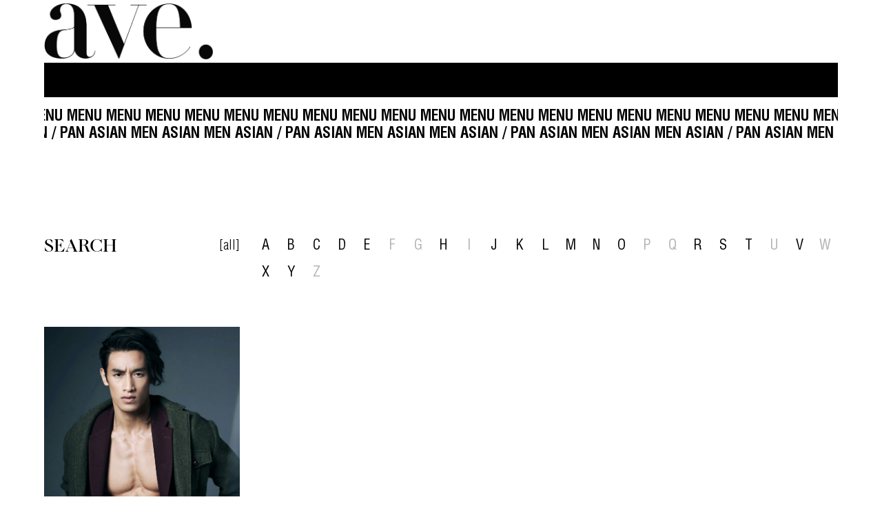

--- FILE ---
content_type: text/html; charset=UTF-8
request_url: https://www.avemanagement.com/portfolio-types/men-asian-pan-asian-men-asian/?letter=V
body_size: 27532
content:
<!DOCTYPE html>
<html lang="en-US" class="no-js" itemscope itemtype="https://schema.org/WebPage">

<head>

<meta charset="UTF-8" />
<link rel="alternate" hreflang="en-US" href="https://www.avemanagement.com/portfolio-types/men-asian-pan-asian-men-asian/?letter=V"/>
<meta name='robots' content='index, follow, max-image-preview:large, max-snippet:-1, max-video-preview:-1' />
<meta name="format-detection" content="telephone=no">
<meta name="viewport" content="width=device-width, initial-scale=1, maximum-scale=1" />
<link rel="shortcut icon" href="https://www.avemanagement.com/wp-content/uploads/2021/05/image_2021_05_10T13_05_30_352Z.png" type="image/x-icon" />

	<!-- This site is optimized with the Yoast SEO plugin v26.8 - https://yoast.com/product/yoast-seo-wordpress/ -->
	<title>MEN ASIAN / PAN ASIAN MEN ASIAN Archives - Ave</title>
	<link rel="canonical" href="https://www.avemanagement.com/portfolio-types/men-asian-pan-asian-men-asian/" />
	<link rel="next" href="https://www.avemanagement.com/portfolio-types/men-asian-pan-asian-men-asian/page/2/" />
	<meta property="og:locale" content="en_US" />
	<meta property="og:type" content="article" />
	<meta property="og:title" content="MEN ASIAN / PAN ASIAN MEN ASIAN Archives - Ave" />
	<meta property="og:url" content="https://www.avemanagement.com/portfolio-types/men-asian-pan-asian-men-asian/" />
	<meta property="og:site_name" content="Ave" />
	<meta name="twitter:card" content="summary_large_image" />
	<script type="application/ld+json" class="yoast-schema-graph">{"@context":"https://schema.org","@graph":[{"@type":"CollectionPage","@id":"https://www.avemanagement.com/portfolio-types/men-asian-pan-asian-men-asian/","url":"https://www.avemanagement.com/portfolio-types/men-asian-pan-asian-men-asian/","name":"MEN ASIAN / PAN ASIAN MEN ASIAN Archives - Ave","isPartOf":{"@id":"https://www.avemanagement.com/#website"},"primaryImageOfPage":{"@id":"https://www.avemanagement.com/portfolio-types/men-asian-pan-asian-men-asian/#primaryimage"},"image":{"@id":"https://www.avemanagement.com/portfolio-types/men-asian-pan-asian-men-asian/#primaryimage"},"thumbnailUrl":"https://www.avemanagement.com/wp-content/uploads/2026/01/Shou-Honda-TN.jpg","breadcrumb":{"@id":"https://www.avemanagement.com/portfolio-types/men-asian-pan-asian-men-asian/#breadcrumb"},"inLanguage":"en-US"},{"@type":"ImageObject","inLanguage":"en-US","@id":"https://www.avemanagement.com/portfolio-types/men-asian-pan-asian-men-asian/#primaryimage","url":"https://www.avemanagement.com/wp-content/uploads/2026/01/Shou-Honda-TN.jpg","contentUrl":"https://www.avemanagement.com/wp-content/uploads/2026/01/Shou-Honda-TN.jpg","width":619,"height":866},{"@type":"BreadcrumbList","@id":"https://www.avemanagement.com/portfolio-types/men-asian-pan-asian-men-asian/#breadcrumb","itemListElement":[{"@type":"ListItem","position":1,"name":"Home","item":"https://www.avemanagement.com/"},{"@type":"ListItem","position":2,"name":"men","item":"https://www.avemanagement.com/portfolio-types/men/"},{"@type":"ListItem","position":3,"name":"MEN ASIAN / PAN ASIAN MEN ASIAN"}]},{"@type":"WebSite","@id":"https://www.avemanagement.com/#website","url":"https://www.avemanagement.com/","name":"Ave","description":"Ave Management","publisher":{"@id":"https://www.avemanagement.com/#organization"},"potentialAction":[{"@type":"SearchAction","target":{"@type":"EntryPoint","urlTemplate":"https://www.avemanagement.com/?s={search_term_string}"},"query-input":{"@type":"PropertyValueSpecification","valueRequired":true,"valueName":"search_term_string"}}],"inLanguage":"en-US"},{"@type":"Organization","@id":"https://www.avemanagement.com/#organization","name":"AVE.","url":"https://www.avemanagement.com/","logo":{"@type":"ImageObject","inLanguage":"en-US","@id":"https://www.avemanagement.com/#/schema/logo/image/","url":"https://www.avemanagement.com/wp-content/uploads/2021/02/AVE-LOGO-TRANSPARENT-250.png","contentUrl":"https://www.avemanagement.com/wp-content/uploads/2021/02/AVE-LOGO-TRANSPARENT-250.png","width":250,"height":83,"caption":"AVE."},"image":{"@id":"https://www.avemanagement.com/#/schema/logo/image/"}}]}</script>
	<!-- / Yoast SEO plugin. -->


<link rel='dns-prefetch' href='//cdnjs.cloudflare.com' />
<link rel='dns-prefetch' href='//malsup.github.io' />
<link rel='dns-prefetch' href='//fonts.googleapis.com' />
<link rel='dns-prefetch' href='//code.jquery.com' />
<link rel="alternate" type="application/rss+xml" title="Ave &raquo; Feed" href="https://www.avemanagement.com/feed/" />
<link rel="alternate" type="application/rss+xml" title="Ave &raquo; Comments Feed" href="https://www.avemanagement.com/comments/feed/" />
<link rel="alternate" type="application/rss+xml" title="Ave &raquo; MEN ASIAN / PAN ASIAN MEN ASIAN Portfolio categories Feed" href="https://www.avemanagement.com/portfolio-types/men-asian-pan-asian-men-asian/feed/" />
<style id='wp-img-auto-sizes-contain-inline-css' type='text/css'>
img:is([sizes=auto i],[sizes^="auto," i]){contain-intrinsic-size:3000px 1500px}
/*# sourceURL=wp-img-auto-sizes-contain-inline-css */
</style>

<style id='wp-emoji-styles-inline-css' type='text/css'>

	img.wp-smiley, img.emoji {
		display: inline !important;
		border: none !important;
		box-shadow: none !important;
		height: 1em !important;
		width: 1em !important;
		margin: 0 0.07em !important;
		vertical-align: -0.1em !important;
		background: none !important;
		padding: 0 !important;
	}
/*# sourceURL=wp-emoji-styles-inline-css */
</style>
<link rel='stylesheet' id='contact-form-7-css' href='https://www.avemanagement.com/wp-content/plugins/contact-form-7/includes/css/styles.css' type='text/css' media='all' />
<link rel='stylesheet' id='wpcf7-redirect-script-frontend-css' href='https://www.avemanagement.com/wp-content/plugins/wpcf7-redirect/build/assets/frontend-script.css' type='text/css' media='all' />
<link rel='stylesheet' id='wpc-style-css' href='https://www.avemanagement.com/wp-content/plugins/chameleon/css/front-styles.css' type='text/css' media='all' />
<link rel='stylesheet' id='wpc-nti-style-css' href='https://www.avemanagement.com/wp-content/plugins/chameleon/css/nti/ticker.css' type='text/css' media='all' />
<link rel='stylesheet' id='nbcpf-intlTelInput-style-css' href='https://www.avemanagement.com/wp-content/plugins/country-phone-field-contact-form-7/assets/css/intlTelInput.min.css' type='text/css' media='all' />
<link rel='stylesheet' id='nbcpf-countryFlag-style-css' href='https://www.avemanagement.com/wp-content/plugins/country-phone-field-contact-form-7/assets/css/countrySelect.min.css' type='text/css' media='all' />
<link rel='stylesheet' id='rs-plugin-settings-css' href='https://www.avemanagement.com/wp-content/plugins/revslider/public/assets/css/rs6.css' type='text/css' media='all' />
<style id='rs-plugin-settings-inline-css' type='text/css'>
#rs-demo-id {}
/*# sourceURL=rs-plugin-settings-inline-css */
</style>
<link rel='stylesheet' id='megamenu-css' href='https://www.avemanagement.com/wp-content/uploads/maxmegamenu/style.css' type='text/css' media='all' />
<link rel='stylesheet' id='dashicons-css' href='https://www.avemanagement.com/wp-includes/css/dashicons.min.css' type='text/css' media='all' />
<link rel='stylesheet' id='mfn-base-css' href='https://www.avemanagement.com/wp-content/themes/betheme/css/base.css' type='text/css' media='all' />
<link rel='stylesheet' id='mfn-layout-css' href='https://www.avemanagement.com/wp-content/themes/betheme/css/layout.css' type='text/css' media='all' />
<link rel='stylesheet' id='mfn-shortcodes-css' href='https://www.avemanagement.com/wp-content/themes/betheme/css/shortcodes.css' type='text/css' media='all' />
<link rel='stylesheet' id='mfn-animations-css' href='https://www.avemanagement.com/wp-content/themes/betheme/assets/animations/animations.min.css' type='text/css' media='all' />
<link rel='stylesheet' id='mfn-jquery-ui-css' href='https://www.avemanagement.com/wp-content/themes/betheme/assets/ui/jquery.ui.all.css' type='text/css' media='all' />
<link rel='stylesheet' id='mfn-jplayer-css' href='https://www.avemanagement.com/wp-content/themes/betheme/assets/jplayer/css/jplayer.blue.monday.css' type='text/css' media='all' />
<link rel='stylesheet' id='mfn-responsive-css' href='https://www.avemanagement.com/wp-content/themes/betheme/css/responsive.css' type='text/css' media='all' />
<link rel='stylesheet' id='mfn-fonts-css' href='https://fonts.googleapis.com/css?family=Roboto%3A1%2C300%2C400%2C400italic%2C500%2C700%2C700italic%7CLora%3A1%2C300%2C400%2C400italic%2C500%2C700%2C700italic&#038;display=swap' type='text/css' media='all' />
<link rel='stylesheet' id='a-z-listing-css' href='https://www.avemanagement.com/wp-content/plugins/a-z-listing/css/a-z-listing-default.css' type='text/css' media='all' />
<style id='mfn-dynamic-inline-css' type='text/css'>
html{background-color: #FCFCFC;}#Wrapper,#Content{background-color: #FCFCFC;}body:not(.template-slider) #Header{min-height: 250px;}body.header-below:not(.template-slider) #Header{padding-top: 250px;}#Footer .widgets_wrapper {padding: 70px 0;}body, button, span.date_label, .timeline_items li h3 span, input[type="submit"], input[type="reset"], input[type="button"],input[type="text"], input[type="password"], input[type="tel"], input[type="email"], textarea, select, .offer_li .title h3 {font-family: "Roboto", Helvetica, Arial, sans-serif;}#menu > ul > li > a, a.action_button, #overlay-menu ul li a {font-family: "Roboto", Helvetica, Arial, sans-serif;}#Subheader .title {font-family: "Lora", Helvetica, Arial, sans-serif;}h1, h2, h3, h4, .text-logo #logo {font-family: "Roboto", Helvetica, Arial, sans-serif;}h5, h6 {font-family: "Roboto", Helvetica, Arial, sans-serif;}blockquote {font-family: "Roboto", Helvetica, Arial, sans-serif;}.chart_box .chart .num, .counter .desc_wrapper .number-wrapper, .how_it_works .image .number,.pricing-box .plan-header .price, .quick_fact .number-wrapper, .woocommerce .product div.entry-summary .price {font-family: "Roboto", Helvetica, Arial, sans-serif;}body {font-size: 14px;line-height: 25px;font-weight: 400;letter-spacing: 0px;}.big {font-size: 16px;line-height: 28px;font-weight: 400;letter-spacing: 0px;}#menu > ul > li > a, a.action_button, #overlay-menu ul li a{font-size: 15px;font-weight: 400;letter-spacing: 0px;}#overlay-menu ul li a{line-height: 22.5px;}#Subheader .title {font-size: 30px;line-height: 35px;font-weight: 400;letter-spacing: 1px;font-style: italic;}h1, .text-logo #logo {font-size: 48px;line-height: 50px;font-weight: 400;letter-spacing: 0px;}h2 {font-size: 30px;line-height: 34px;font-weight: 300;letter-spacing: 0px;}h3 {font-size: 25px;line-height: 29px;font-weight: 300;letter-spacing: 0px;}h4 {font-size: 21px;line-height: 25px;font-weight: 500;letter-spacing: 0px;}h5 {font-size: 15px;line-height: 25px;font-weight: 700;letter-spacing: 0px;}h6 {font-size: 14px;line-height: 25px;font-weight: 400;letter-spacing: 0px;}#Intro .intro-title {font-size: 70px;line-height: 70px;font-weight: 400;letter-spacing: 0px;}@media only screen and (min-width: 768px) and (max-width: 959px){body {font-size: 13px;line-height: 21px;letter-spacing: 0px;}.big {font-size: 14px;line-height: 24px;letter-spacing: 0px;}#menu > ul > li > a, a.action_button, #overlay-menu ul li a {font-size: 13px;letter-spacing: 0px;}#overlay-menu ul li a{line-height: 19.5px;letter-spacing: 0px;}#Subheader .title {font-size: 26px;line-height: 30px;letter-spacing: 1px;}h1, .text-logo #logo {font-size: 41px;line-height: 43px;letter-spacing: 0px;}h2 {font-size: 26px;line-height: 29px;letter-spacing: 0px;}h3 {font-size: 21px;line-height: 25px;letter-spacing: 0px;}h4 {font-size: 18px;line-height: 21px;letter-spacing: 0px;}h5 {font-size: 13px;line-height: 21px;letter-spacing: 0px;}h6 {font-size: 13px;line-height: 21px;letter-spacing: 0px;}#Intro .intro-title {font-size: 60px;line-height: 60px;letter-spacing: 0px;}blockquote { font-size: 15px;}.chart_box .chart .num { font-size: 45px; line-height: 45px; }.counter .desc_wrapper .number-wrapper { font-size: 45px; line-height: 45px;}.counter .desc_wrapper .title { font-size: 14px; line-height: 18px;}.faq .question .title { font-size: 14px; }.fancy_heading .title { font-size: 38px; line-height: 38px; }.offer .offer_li .desc_wrapper .title h3 { font-size: 32px; line-height: 32px; }.offer_thumb_ul li.offer_thumb_li .desc_wrapper .title h3 {font-size: 32px; line-height: 32px; }.pricing-box .plan-header h2 { font-size: 27px; line-height: 27px; }.pricing-box .plan-header .price > span { font-size: 40px; line-height: 40px; }.pricing-box .plan-header .price sup.currency { font-size: 18px; line-height: 18px; }.pricing-box .plan-header .price sup.period { font-size: 14px; line-height: 14px;}.quick_fact .number { font-size: 80px; line-height: 80px;}.trailer_box .desc h2 { font-size: 27px; line-height: 27px; }.widget > h3 { font-size: 17px; line-height: 20px; }}@media only screen and (min-width: 480px) and (max-width: 767px){body {font-size: 13px;line-height: 19px;letter-spacing: 0px;}.big {font-size: 13px;line-height: 21px;letter-spacing: 0px;}#menu > ul > li > a, a.action_button, #overlay-menu ul li a {font-size: 13px;letter-spacing: 0px;}#overlay-menu ul li a{line-height: 19.5px;letter-spacing: 0px;}#Subheader .title {font-size: 23px;line-height: 26px;letter-spacing: 1px;}h1, .text-logo #logo {font-size: 36px;line-height: 38px;letter-spacing: 0px;}h2 {font-size: 23px;line-height: 26px;letter-spacing: 0px;}h3 {font-size: 19px;line-height: 22px;letter-spacing: 0px;}h4 {font-size: 16px;line-height: 19px;letter-spacing: 0px;}h5 {font-size: 13px;line-height: 19px;letter-spacing: 0px;}h6 {font-size: 13px;line-height: 19px;letter-spacing: 0px;}#Intro .intro-title {font-size: 53px;line-height: 53px;letter-spacing: 0px;}blockquote { font-size: 14px;}.chart_box .chart .num { font-size: 40px; line-height: 40px; }.counter .desc_wrapper .number-wrapper { font-size: 40px; line-height: 40px;}.counter .desc_wrapper .title { font-size: 13px; line-height: 16px;}.faq .question .title { font-size: 13px; }.fancy_heading .title { font-size: 34px; line-height: 34px; }.offer .offer_li .desc_wrapper .title h3 { font-size: 28px; line-height: 28px; }.offer_thumb_ul li.offer_thumb_li .desc_wrapper .title h3 {font-size: 28px; line-height: 28px; }.pricing-box .plan-header h2 { font-size: 24px; line-height: 24px; }.pricing-box .plan-header .price > span { font-size: 34px; line-height: 34px; }.pricing-box .plan-header .price sup.currency { font-size: 16px; line-height: 16px; }.pricing-box .plan-header .price sup.period { font-size: 13px; line-height: 13px;}.quick_fact .number { font-size: 70px; line-height: 70px;}.trailer_box .desc h2 { font-size: 24px; line-height: 24px; }.widget > h3 { font-size: 16px; line-height: 19px; }}@media only screen and (max-width: 479px){body {font-size: 13px;line-height: 19px;letter-spacing: 0px;}.big {font-size: 13px;line-height: 19px;letter-spacing: 0px;}#menu > ul > li > a, a.action_button, #overlay-menu ul li a {font-size: 13px;letter-spacing: 0px;}#overlay-menu ul li a{line-height: 19.5px;letter-spacing: 0px;}#Subheader .title {font-size: 18px;line-height: 21px;letter-spacing: 1px;}h1, .text-logo #logo {font-size: 29px;line-height: 30px;letter-spacing: 0px;}h2 {font-size: 18px;line-height: 20px;letter-spacing: 0px;}h3 {font-size: 15px;line-height: 19px;letter-spacing: 0px;}h4 {font-size: 13px;line-height: 19px;letter-spacing: 0px;}h5 {font-size: 13px;line-height: 19px;letter-spacing: 0px;}h6 {font-size: 13px;line-height: 19px;letter-spacing: 0px;}#Intro .intro-title {font-size: 42px;line-height: 42px;letter-spacing: 0px;}blockquote { font-size: 13px;}.chart_box .chart .num { font-size: 35px; line-height: 35px; }.counter .desc_wrapper .number-wrapper { font-size: 35px; line-height: 35px;}.counter .desc_wrapper .title { font-size: 13px; line-height: 26px;}.faq .question .title { font-size: 13px; }.fancy_heading .title { font-size: 30px; line-height: 30px; }.offer .offer_li .desc_wrapper .title h3 { font-size: 26px; line-height: 26px; }.offer_thumb_ul li.offer_thumb_li .desc_wrapper .title h3 {font-size: 26px; line-height: 26px; }.pricing-box .plan-header h2 { font-size: 21px; line-height: 21px; }.pricing-box .plan-header .price > span { font-size: 32px; line-height: 32px; }.pricing-box .plan-header .price sup.currency { font-size: 14px; line-height: 14px; }.pricing-box .plan-header .price sup.period { font-size: 13px; line-height: 13px;}.quick_fact .number { font-size: 60px; line-height: 60px;}.trailer_box .desc h2 { font-size: 21px; line-height: 21px; }.widget > h3 { font-size: 15px; line-height: 18px; }}.with_aside .sidebar.columns {width: 23%;}.with_aside .sections_group {width: 77%;}.aside_both .sidebar.columns {width: 18%;}.aside_both .sidebar.sidebar-1{margin-left: -82%;}.aside_both .sections_group {width: 64%;margin-left: 18%;}@media only screen and (min-width:1240px){#Wrapper, .with_aside .content_wrapper {max-width: 1152px;}.section_wrapper, .container {max-width: 1132px;}.layout-boxed.header-boxed #Top_bar.is-sticky{max-width: 1152px;}}@media only screen and (max-width: 767px){.section_wrapper,.container,.four.columns .widget-area { max-width: 480px !important; }}.button-default .button, .button-flat .button, .button-round .button {background-color: #f7f7f7;color: #747474;}.button-stroke .button {border-color: #f7f7f7;color: #747474;}.button-stroke .button:hover{background-color: #f7f7f7;color: #fff;}.button-default .button_theme, .button-default button,.button-default input[type="button"], .button-default input[type="reset"], .button-default input[type="submit"],.button-flat .button_theme, .button-flat button,.button-flat input[type="button"], .button-flat input[type="reset"], .button-flat input[type="submit"],.button-round .button_theme, .button-round button,.button-round input[type="button"], .button-round input[type="reset"], .button-round input[type="submit"],.woocommerce #respond input#submit,.woocommerce a.button:not(.default),.woocommerce button.button,.woocommerce input.button,.woocommerce #respond input#submit:hover, .woocommerce a.button:hover, .woocommerce button.button:hover, .woocommerce input.button:hover{color: #ffffff;}.button-stroke .button_theme:hover,.button-stroke button:hover, .button-stroke input[type="submit"]:hover, .button-stroke input[type="reset"]:hover, .button-stroke input[type="button"]:hover,.button-stroke .woocommerce #respond input#submit:hover,.button-stroke .woocommerce a.button:not(.default):hover,.button-stroke .woocommerce button.button:hover,.button-stroke.woocommerce input.button:hover {color: #ffffff !important;}.button-stroke .button_theme:hover .button_icon i{color: #ffffff !important;}.button-default .single_add_to_cart_button, .button-flat .single_add_to_cart_button, .button-round .single_add_to_cart_button,.button-default .woocommerce .button:disabled, .button-flat .woocommerce .button:disabled, .button-round .woocommerce .button:disabled,.button-default .woocommerce .button.alt .button-flat .woocommerce .button.alt, .button-round .woocommerce .button.alt,.button-default a.remove, .button-flat a.remove, .button-round a.remove{color: #ffffff!important;}.action_button, .action_button:hover{background-color: #f7f7f7;color: #747474;}.button-stroke a.action_button{border-color: #f7f7f7;}.button-stroke a.action_button:hover{background-color: #f7f7f7!important;}.footer_button{color: #65666C!important;background-color:transparent;box-shadow:none!important;}.footer_button:after{display:none!important;}.button-custom .button,.button-custom .action_button,.button-custom .footer_button,.button-custom button,.button-custom input[type="button"],.button-custom input[type="reset"],.button-custom input[type="submit"],.button-custom .woocommerce #respond input#submit,.button-custom .woocommerce a.button,.button-custom .woocommerce button.button,.button-custom .woocommerce input.button{font-family: Roboto;font-size: 14px;line-height: 14px;font-weight: 400;letter-spacing: 0px;padding: 12px 20px 12px 20px;border-width: 0px;border-radius: 0px;}.button-custom .button{color: #626262;background-color: #dbdddf;border-color: transparent;}.button-custom .button:hover{color: #626262;background-color: #d3d3d3;border-color: transparent;}.button-custom .button_theme,.button-custom button,.button-custom input[type="button"],.button-custom input[type="reset"],.button-custom input[type="submit"],.button-custom .woocommerce #respond input#submit,.button-custom .woocommerce a.button:not(.default),.button-custom .woocommerce button.button,.button-custom .woocommerce input.button{color: #ffffff;background-color: #0095eb;border-color: transparent;}.button-custom .button_theme:hover,.button-custom button:hover,.button-custom input[type="button"]:hover,.button-custom input[type="reset"]:hover,.button-custom input[type="submit"]:hover,.button-custom .woocommerce #respond input#submit:hover,.button-custom .woocommerce a.button:not(.default):hover,.button-custom .woocommerce button.button:hover,.button-custom .woocommerce input.button:hover{color: #ffffff;background-color: #007cc3;border-color: transparent;}.button-custom .action_button{color: #626262;background-color: #dbdddf;border-color: transparent;}.button-custom .action_button:hover{color: #626262;background-color: #d3d3d3;border-color: transparent;}.button-custom .single_add_to_cart_button,.button-custom .woocommerce .button:disabled,.button-custom .woocommerce .button.alt,.button-custom a.remove{line-height: 14px!important;padding: 12px 20px 12px 20px!important;color: #ffffff!important;background-color: #0095eb!important;}.button-custom .single_add_to_cart_button:hover,.button-custom .woocommerce .button:disabled:hover,.button-custom .woocommerce .button.alt:hover,.button-custom a.remove:hover{color: #ffffff!important;background-color: #007cc3!important;}#Top_bar #logo,.header-fixed #Top_bar #logo,.header-plain #Top_bar #logo,.header-transparent #Top_bar #logo {height: 60px;line-height: 60px;padding: 15px 0;}.logo-overflow #Top_bar:not(.is-sticky) .logo {height: 90px;}#Top_bar .menu > li > a {padding: 15px 0;}.menu-highlight:not(.header-creative) #Top_bar .menu > li > a {margin: 20px 0;}.header-plain:not(.menu-highlight) #Top_bar .menu > li > a span:not(.description) {line-height: 90px;}.header-fixed #Top_bar .menu > li > a {padding: 30px 0;}#Top_bar .top_bar_right,.header-plain #Top_bar .top_bar_right {height: 90px;}#Top_bar .top_bar_right_wrapper {top: 25px;}.header-plain #Top_bar a#header_cart,.header-plain #Top_bar a#search_button,.header-plain #Top_bar .wpml-languages {line-height: 90px;}.header-plain #Top_bar a.action_button {line-height: 90px!important;}@media only screen and (max-width: 767px){#Top_bar a.responsive-menu-toggle {top: 40px;}.mobile-header-mini #Top_bar #logo{height:50px!important;line-height:50px!important;margin:5px 0;}}.twentytwenty-before-label::before{content:"Before"}.twentytwenty-after-label::before{content:"After"}#Side_slide{right:-250px;width:250px;}#Side_slide.left{left:-250px;}.blog-teaser li .desc-wrapper .desc{background-position-y:-1px;}@media only screen and ( max-width: 767px ){body:not(.template-slider) #Header{min-height: ;}#Subheader{padding: ;}}@media only screen and (min-width: 1240px){body:not(.header-simple) #Top_bar #menu{display:block!important}.tr-menu #Top_bar #menu{background:none!important}#Top_bar .menu > li > ul.mfn-megamenu{width:984px}#Top_bar .menu > li > ul.mfn-megamenu > li{float:left}#Top_bar .menu > li > ul.mfn-megamenu > li.mfn-megamenu-cols-1{width:100%}#Top_bar .menu > li > ul.mfn-megamenu > li.mfn-megamenu-cols-2{width:50%}#Top_bar .menu > li > ul.mfn-megamenu > li.mfn-megamenu-cols-3{width:33.33%}#Top_bar .menu > li > ul.mfn-megamenu > li.mfn-megamenu-cols-4{width:25%}#Top_bar .menu > li > ul.mfn-megamenu > li.mfn-megamenu-cols-5{width:20%}#Top_bar .menu > li > ul.mfn-megamenu > li.mfn-megamenu-cols-6{width:16.66%}#Top_bar .menu > li > ul.mfn-megamenu > li > ul{display:block!important;position:inherit;left:auto;top:auto;border-width:0 1px 0 0}#Top_bar .menu > li > ul.mfn-megamenu > li:last-child > ul{border:0}#Top_bar .menu > li > ul.mfn-megamenu > li > ul li{width:auto}#Top_bar .menu > li > ul.mfn-megamenu a.mfn-megamenu-title{text-transform:uppercase;font-weight:400;background:none}#Top_bar .menu > li > ul.mfn-megamenu a .menu-arrow{display:none}.menuo-right #Top_bar .menu > li > ul.mfn-megamenu{left:auto;right:0}.menuo-right #Top_bar .menu > li > ul.mfn-megamenu-bg{box-sizing:border-box}#Top_bar .menu > li > ul.mfn-megamenu-bg{padding:20px 166px 20px 20px;background-repeat:no-repeat;background-position:right bottom}.rtl #Top_bar .menu > li > ul.mfn-megamenu-bg{padding-left:166px;padding-right:20px;background-position:left bottom}#Top_bar .menu > li > ul.mfn-megamenu-bg > li{background:none}#Top_bar .menu > li > ul.mfn-megamenu-bg > li a{border:none}#Top_bar .menu > li > ul.mfn-megamenu-bg > li > ul{background:none!important;-webkit-box-shadow:0 0 0 0;-moz-box-shadow:0 0 0 0;box-shadow:0 0 0 0}.mm-vertical #Top_bar .container{position:relative;}.mm-vertical #Top_bar .top_bar_left{position:static;}.mm-vertical #Top_bar .menu > li ul{box-shadow:0 0 0 0 transparent!important;background-image:none;}.mm-vertical #Top_bar .menu > li > ul.mfn-megamenu{width:98%!important;margin:0 1%;padding:20px 0;}.mm-vertical.header-plain #Top_bar .menu > li > ul.mfn-megamenu{width:100%!important;margin:0;}.mm-vertical #Top_bar .menu > li > ul.mfn-megamenu > li{display:table-cell;float:none!important;width:10%;padding:0 15px;border-right:1px solid rgba(0, 0, 0, 0.05);}.mm-vertical #Top_bar .menu > li > ul.mfn-megamenu > li:last-child{border-right-width:0}.mm-vertical #Top_bar .menu > li > ul.mfn-megamenu > li.hide-border{border-right-width:0}.mm-vertical #Top_bar .menu > li > ul.mfn-megamenu > li a{border-bottom-width:0;padding:9px 15px;line-height:120%;}.mm-vertical #Top_bar .menu > li > ul.mfn-megamenu a.mfn-megamenu-title{font-weight:700;}.rtl .mm-vertical #Top_bar .menu > li > ul.mfn-megamenu > li:first-child{border-right-width:0}.rtl .mm-vertical #Top_bar .menu > li > ul.mfn-megamenu > li:last-child{border-right-width:1px}.header-plain:not(.menuo-right) #Header .top_bar_left{width:auto!important}.header-stack.header-center #Top_bar #menu{display:inline-block!important}.header-simple #Top_bar #menu{display:none;height:auto;width:300px;bottom:auto;top:100%;right:1px;position:absolute;margin:0}.header-simple #Header a.responsive-menu-toggle{display:block;right:10px}.header-simple #Top_bar #menu > ul{width:100%;float:left}.header-simple #Top_bar #menu ul li{width:100%;padding-bottom:0;border-right:0;position:relative}.header-simple #Top_bar #menu ul li a{padding:0 20px;margin:0;display:block;height:auto;line-height:normal;border:none}.header-simple #Top_bar #menu ul li a:after{display:none}.header-simple #Top_bar #menu ul li a span{border:none;line-height:44px;display:inline;padding:0}.header-simple #Top_bar #menu ul li.submenu .menu-toggle{display:block;position:absolute;right:0;top:0;width:44px;height:44px;line-height:44px;font-size:30px;font-weight:300;text-align:center;cursor:pointer;color:#444;opacity:0.33;}.header-simple #Top_bar #menu ul li.submenu .menu-toggle:after{content:"+"}.header-simple #Top_bar #menu ul li.hover > .menu-toggle:after{content:"-"}.header-simple #Top_bar #menu ul li.hover a{border-bottom:0}.header-simple #Top_bar #menu ul.mfn-megamenu li .menu-toggle{display:none}.header-simple #Top_bar #menu ul li ul{position:relative!important;left:0!important;top:0;padding:0;margin:0!important;width:auto!important;background-image:none}.header-simple #Top_bar #menu ul li ul li{width:100%!important;display:block;padding:0;}.header-simple #Top_bar #menu ul li ul li a{padding:0 20px 0 30px}.header-simple #Top_bar #menu ul li ul li a .menu-arrow{display:none}.header-simple #Top_bar #menu ul li ul li a span{padding:0}.header-simple #Top_bar #menu ul li ul li a span:after{display:none!important}.header-simple #Top_bar .menu > li > ul.mfn-megamenu a.mfn-megamenu-title{text-transform:uppercase;font-weight:400}.header-simple #Top_bar .menu > li > ul.mfn-megamenu > li > ul{display:block!important;position:inherit;left:auto;top:auto}.header-simple #Top_bar #menu ul li ul li ul{border-left:0!important;padding:0;top:0}.header-simple #Top_bar #menu ul li ul li ul li a{padding:0 20px 0 40px}.rtl.header-simple #Top_bar #menu{left:1px;right:auto}.rtl.header-simple #Top_bar a.responsive-menu-toggle{left:10px;right:auto}.rtl.header-simple #Top_bar #menu ul li.submenu .menu-toggle{left:0;right:auto}.rtl.header-simple #Top_bar #menu ul li ul{left:auto!important;right:0!important}.rtl.header-simple #Top_bar #menu ul li ul li a{padding:0 30px 0 20px}.rtl.header-simple #Top_bar #menu ul li ul li ul li a{padding:0 40px 0 20px}.menu-highlight #Top_bar .menu > li{margin:0 2px}.menu-highlight:not(.header-creative) #Top_bar .menu > li > a{margin:20px 0;padding:0;-webkit-border-radius:5px;border-radius:5px}.menu-highlight #Top_bar .menu > li > a:after{display:none}.menu-highlight #Top_bar .menu > li > a span:not(.description){line-height:50px}.menu-highlight #Top_bar .menu > li > a span.description{display:none}.menu-highlight.header-stack #Top_bar .menu > li > a{margin:10px 0!important}.menu-highlight.header-stack #Top_bar .menu > li > a span:not(.description){line-height:40px}.menu-highlight.header-transparent #Top_bar .menu > li > a{margin:5px 0}.menu-highlight.header-simple #Top_bar #menu ul li,.menu-highlight.header-creative #Top_bar #menu ul li{margin:0}.menu-highlight.header-simple #Top_bar #menu ul li > a,.menu-highlight.header-creative #Top_bar #menu ul li > a{-webkit-border-radius:0;border-radius:0}.menu-highlight:not(.header-fixed):not(.header-simple) #Top_bar.is-sticky .menu > li > a{margin:10px 0!important;padding:5px 0!important}.menu-highlight:not(.header-fixed):not(.header-simple) #Top_bar.is-sticky .menu > li > a span{line-height:30px!important}.header-modern.menu-highlight.menuo-right .menu_wrapper{margin-right:20px}.menu-line-below #Top_bar .menu > li > a:after{top:auto;bottom:-4px}.menu-line-below #Top_bar.is-sticky .menu > li > a:after{top:auto;bottom:-4px}.menu-line-below-80 #Top_bar:not(.is-sticky) .menu > li > a:after{height:4px;left:10%;top:50%;margin-top:20px;width:80%}.menu-line-below-80-1 #Top_bar:not(.is-sticky) .menu > li > a:after{height:1px;left:10%;top:50%;margin-top:20px;width:80%}.menu-link-color #Top_bar .menu > li > a:after{display:none!important}.menu-arrow-top #Top_bar .menu > li > a:after{background:none repeat scroll 0 0 rgba(0,0,0,0)!important;border-color:#ccc transparent transparent;border-style:solid;border-width:7px 7px 0;display:block;height:0;left:50%;margin-left:-7px;top:0!important;width:0}.menu-arrow-top #Top_bar.is-sticky .menu > li > a:after{top:0!important}.menu-arrow-bottom #Top_bar .menu > li > a:after{background:none!important;border-color:transparent transparent #ccc;border-style:solid;border-width:0 7px 7px;display:block;height:0;left:50%;margin-left:-7px;top:auto;bottom:0;width:0}.menu-arrow-bottom #Top_bar.is-sticky .menu > li > a:after{top:auto;bottom:0}.menuo-no-borders #Top_bar .menu > li > a span{border-width:0!important}.menuo-no-borders #Header_creative #Top_bar .menu > li > a span{border-bottom-width:0}.menuo-no-borders.header-plain #Top_bar a#header_cart,.menuo-no-borders.header-plain #Top_bar a#search_button,.menuo-no-borders.header-plain #Top_bar .wpml-languages,.menuo-no-borders.header-plain #Top_bar a.action_button{border-width:0}.menuo-right #Top_bar .menu_wrapper{float:right}.menuo-right.header-stack:not(.header-center) #Top_bar .menu_wrapper{margin-right:150px}body.header-creative{padding-left:50px}body.header-creative.header-open{padding-left:250px}body.error404,body.under-construction,body.template-blank{padding-left:0!important}.header-creative.footer-fixed #Footer,.header-creative.footer-sliding #Footer,.header-creative.footer-stick #Footer.is-sticky{box-sizing:border-box;padding-left:50px;}.header-open.footer-fixed #Footer,.header-open.footer-sliding #Footer,.header-creative.footer-stick #Footer.is-sticky{padding-left:250px;}.header-rtl.header-creative.footer-fixed #Footer,.header-rtl.header-creative.footer-sliding #Footer,.header-rtl.header-creative.footer-stick #Footer.is-sticky{padding-left:0;padding-right:50px;}.header-rtl.header-open.footer-fixed #Footer,.header-rtl.header-open.footer-sliding #Footer,.header-rtl.header-creative.footer-stick #Footer.is-sticky{padding-right:250px;}#Header_creative{background-color:#fff;position:fixed;width:250px;height:100%;left:-200px;top:0;z-index:9002;-webkit-box-shadow:2px 0 4px 2px rgba(0,0,0,.15);box-shadow:2px 0 4px 2px rgba(0,0,0,.15)}#Header_creative .container{width:100%}#Header_creative .creative-wrapper{opacity:0;margin-right:50px}#Header_creative a.creative-menu-toggle{display:block;width:34px;height:34px;line-height:34px;font-size:22px;text-align:center;position:absolute;top:10px;right:8px;border-radius:3px}.admin-bar #Header_creative a.creative-menu-toggle{top:42px}#Header_creative #Top_bar{position:static;width:100%}#Header_creative #Top_bar .top_bar_left{width:100%!important;float:none}#Header_creative #Top_bar .top_bar_right{width:100%!important;float:none;height:auto;margin-bottom:35px;text-align:center;padding:0 20px;top:0;-webkit-box-sizing:border-box;-moz-box-sizing:border-box;box-sizing:border-box}#Header_creative #Top_bar .top_bar_right:before{display:none}#Header_creative #Top_bar .top_bar_right_wrapper{top:0}#Header_creative #Top_bar .logo{float:none;text-align:center;margin:15px 0}#Header_creative #Top_bar #menu{background-color:transparent}#Header_creative #Top_bar .menu_wrapper{float:none;margin:0 0 30px}#Header_creative #Top_bar .menu > li{width:100%;float:none;position:relative}#Header_creative #Top_bar .menu > li > a{padding:0;text-align:center}#Header_creative #Top_bar .menu > li > a:after{display:none}#Header_creative #Top_bar .menu > li > a span{border-right:0;border-bottom-width:1px;line-height:38px}#Header_creative #Top_bar .menu li ul{left:100%;right:auto;top:0;box-shadow:2px 2px 2px 0 rgba(0,0,0,0.03);-webkit-box-shadow:2px 2px 2px 0 rgba(0,0,0,0.03)}#Header_creative #Top_bar .menu > li > ul.mfn-megamenu{margin:0;width:700px!important;}#Header_creative #Top_bar .menu > li > ul.mfn-megamenu > li > ul{left:0}#Header_creative #Top_bar .menu li ul li a{padding-top:9px;padding-bottom:8px}#Header_creative #Top_bar .menu li ul li ul{top:0}#Header_creative #Top_bar .menu > li > a span.description{display:block;font-size:13px;line-height:28px!important;clear:both}#Header_creative #Top_bar .search_wrapper{left:100%;top:auto;bottom:0}#Header_creative #Top_bar a#header_cart{display:inline-block;float:none;top:3px}#Header_creative #Top_bar a#search_button{display:inline-block;float:none;top:3px}#Header_creative #Top_bar .wpml-languages{display:inline-block;float:none;top:0}#Header_creative #Top_bar .wpml-languages.enabled:hover a.active{padding-bottom:11px}#Header_creative #Top_bar .action_button{display:inline-block;float:none;top:16px;margin:0}#Header_creative #Top_bar .banner_wrapper{display:block;text-align:center}#Header_creative #Top_bar .banner_wrapper img{max-width:100%;height:auto;display:inline-block}#Header_creative #Action_bar{display:none;position:absolute;bottom:0;top:auto;clear:both;padding:0 20px;box-sizing:border-box}#Header_creative #Action_bar .contact_details{text-align:center;margin-bottom:20px}#Header_creative #Action_bar .contact_details li{padding:0}#Header_creative #Action_bar .social{float:none;text-align:center;padding:5px 0 15px}#Header_creative #Action_bar .social li{margin-bottom:2px}#Header_creative #Action_bar .social-menu{float:none;text-align:center}#Header_creative #Action_bar .social-menu li{border-color:rgba(0,0,0,.1)}#Header_creative .social li a{color:rgba(0,0,0,.5)}#Header_creative .social li a:hover{color:#000}#Header_creative .creative-social{position:absolute;bottom:10px;right:0;width:50px}#Header_creative .creative-social li{display:block;float:none;width:100%;text-align:center;margin-bottom:5px}.header-creative .fixed-nav.fixed-nav-prev{margin-left:50px}.header-creative.header-open .fixed-nav.fixed-nav-prev{margin-left:250px}.menuo-last #Header_creative #Top_bar .menu li.last ul{top:auto;bottom:0}.header-open #Header_creative{left:0}.header-open #Header_creative .creative-wrapper{opacity:1;margin:0!important;}.header-open #Header_creative .creative-menu-toggle,.header-open #Header_creative .creative-social{display:none}.header-open #Header_creative #Action_bar{display:block}body.header-rtl.header-creative{padding-left:0;padding-right:50px}.header-rtl #Header_creative{left:auto;right:-200px}.header-rtl #Header_creative .creative-wrapper{margin-left:50px;margin-right:0}.header-rtl #Header_creative a.creative-menu-toggle{left:8px;right:auto}.header-rtl #Header_creative .creative-social{left:0;right:auto}.header-rtl #Footer #back_to_top.sticky{right:125px}.header-rtl #popup_contact{right:70px}.header-rtl #Header_creative #Top_bar .menu li ul{left:auto;right:100%}.header-rtl #Header_creative #Top_bar .search_wrapper{left:auto;right:100%;}.header-rtl .fixed-nav.fixed-nav-prev{margin-left:0!important}.header-rtl .fixed-nav.fixed-nav-next{margin-right:50px}body.header-rtl.header-creative.header-open{padding-left:0;padding-right:250px!important}.header-rtl.header-open #Header_creative{left:auto;right:0}.header-rtl.header-open #Footer #back_to_top.sticky{right:325px}.header-rtl.header-open #popup_contact{right:270px}.header-rtl.header-open .fixed-nav.fixed-nav-next{margin-right:250px}#Header_creative.active{left:-1px;}.header-rtl #Header_creative.active{left:auto;right:-1px;}#Header_creative.active .creative-wrapper{opacity:1;margin:0}.header-creative .vc_row[data-vc-full-width]{padding-left:50px}.header-creative.header-open .vc_row[data-vc-full-width]{padding-left:250px}.header-open .vc_parallax .vc_parallax-inner { left:auto; width: calc(100% - 250px); }.header-open.header-rtl .vc_parallax .vc_parallax-inner { left:0; right:auto; }#Header_creative.scroll{height:100%;overflow-y:auto}#Header_creative.scroll:not(.dropdown) .menu li ul{display:none!important}#Header_creative.scroll #Action_bar{position:static}#Header_creative.dropdown{outline:none}#Header_creative.dropdown #Top_bar .menu_wrapper{float:left}#Header_creative.dropdown #Top_bar #menu ul li{position:relative;float:left}#Header_creative.dropdown #Top_bar #menu ul li a:after{display:none}#Header_creative.dropdown #Top_bar #menu ul li a span{line-height:38px;padding:0}#Header_creative.dropdown #Top_bar #menu ul li.submenu .menu-toggle{display:block;position:absolute;right:0;top:0;width:38px;height:38px;line-height:38px;font-size:26px;font-weight:300;text-align:center;cursor:pointer;color:#444;opacity:0.33;}#Header_creative.dropdown #Top_bar #menu ul li.submenu .menu-toggle:after{content:"+"}#Header_creative.dropdown #Top_bar #menu ul li.hover > .menu-toggle:after{content:"-"}#Header_creative.dropdown #Top_bar #menu ul li.hover a{border-bottom:0}#Header_creative.dropdown #Top_bar #menu ul.mfn-megamenu li .menu-toggle{display:none}#Header_creative.dropdown #Top_bar #menu ul li ul{position:relative!important;left:0!important;top:0;padding:0;margin-left:0!important;width:auto!important;background-image:none}#Header_creative.dropdown #Top_bar #menu ul li ul li{width:100%!important}#Header_creative.dropdown #Top_bar #menu ul li ul li a{padding:0 10px;text-align:center}#Header_creative.dropdown #Top_bar #menu ul li ul li a .menu-arrow{display:none}#Header_creative.dropdown #Top_bar #menu ul li ul li a span{padding:0}#Header_creative.dropdown #Top_bar #menu ul li ul li a span:after{display:none!important}#Header_creative.dropdown #Top_bar .menu > li > ul.mfn-megamenu a.mfn-megamenu-title{text-transform:uppercase;font-weight:400}#Header_creative.dropdown #Top_bar .menu > li > ul.mfn-megamenu > li > ul{display:block!important;position:inherit;left:auto;top:auto}#Header_creative.dropdown #Top_bar #menu ul li ul li ul{border-left:0!important;padding:0;top:0}#Header_creative{transition: left .5s ease-in-out, right .5s ease-in-out;}#Header_creative .creative-wrapper{transition: opacity .5s ease-in-out, margin 0s ease-in-out .5s;}#Header_creative.active .creative-wrapper{transition: opacity .5s ease-in-out, margin 0s ease-in-out;}}@media only screen and (min-width: 1240px){#Top_bar.is-sticky{position:fixed!important;width:100%;left:0;top:-60px;height:60px;z-index:701;background:#fff;opacity:.97;-webkit-box-shadow:0 2px 5px 0 rgba(0,0,0,0.1);-moz-box-shadow:0 2px 5px 0 rgba(0,0,0,0.1);box-shadow:0 2px 5px 0 rgba(0,0,0,0.1)}.layout-boxed.header-boxed #Top_bar.is-sticky{max-width:1240px;left:50%;-webkit-transform:translateX(-50%);transform:translateX(-50%)}#Top_bar.is-sticky .top_bar_left,#Top_bar.is-sticky .top_bar_right,#Top_bar.is-sticky .top_bar_right:before{background:none;box-shadow:unset}#Top_bar.is-sticky .top_bar_right{top:-4px;height:auto;}#Top_bar.is-sticky .top_bar_right_wrapper{top:15px}.header-plain #Top_bar.is-sticky .top_bar_right_wrapper{top:0}#Top_bar.is-sticky .logo{width:auto;margin:0 30px 0 20px;padding:0}#Top_bar.is-sticky #logo,#Top_bar.is-sticky .custom-logo-link{padding:5px 0!important;height:50px!important;line-height:50px!important}.logo-no-sticky-padding #Top_bar.is-sticky #logo{height:60px!important;line-height:60px!important}#Top_bar.is-sticky #logo img.logo-main{display:none}#Top_bar.is-sticky #logo img.logo-sticky{display:inline;max-height:35px;}#Top_bar.is-sticky .menu_wrapper{clear:none}#Top_bar.is-sticky .menu_wrapper .menu > li > a{padding:15px 0}#Top_bar.is-sticky .menu > li > a,#Top_bar.is-sticky .menu > li > a span{line-height:30px}#Top_bar.is-sticky .menu > li > a:after{top:auto;bottom:-4px}#Top_bar.is-sticky .menu > li > a span.description{display:none}#Top_bar.is-sticky .secondary_menu_wrapper,#Top_bar.is-sticky .banner_wrapper{display:none}.header-overlay #Top_bar.is-sticky{display:none}.sticky-dark #Top_bar.is-sticky,.sticky-dark #Top_bar.is-sticky #menu{background:rgba(0,0,0,.8)}.sticky-dark #Top_bar.is-sticky .menu > li:not(.current-menu-item) > a{color:#fff}.sticky-dark #Top_bar.is-sticky .top_bar_right a:not(.action_button){color:rgba(255,255,255,.8)}.sticky-dark #Top_bar.is-sticky .wpml-languages a.active,.sticky-dark #Top_bar.is-sticky .wpml-languages ul.wpml-lang-dropdown{background:rgba(0,0,0,0.1);border-color:rgba(0,0,0,0.1)}.sticky-white #Top_bar.is-sticky,.sticky-white #Top_bar.is-sticky #menu{background:rgba(255,255,255,.8)}.sticky-white #Top_bar.is-sticky .menu > li:not(.current-menu-item) > a{color:#222}.sticky-white #Top_bar.is-sticky .top_bar_right a:not(.action_button){color:rgba(0,0,0,.8)}.sticky-white #Top_bar.is-sticky .wpml-languages a.active,.sticky-white #Top_bar.is-sticky .wpml-languages ul.wpml-lang-dropdown{background:rgba(255,255,255,0.1);border-color:rgba(0,0,0,0.1)}}@media only screen and (min-width: 768px) and (max-width: 1240px){.header_placeholder{height:0!important}}@media only screen and (max-width: 1239px){#Top_bar #menu{display:none;height:auto;width:300px;bottom:auto;top:100%;right:1px;position:absolute;margin:0}#Top_bar a.responsive-menu-toggle{display:block}#Top_bar #menu > ul{width:100%;float:left}#Top_bar #menu ul li{width:100%;padding-bottom:0;border-right:0;position:relative}#Top_bar #menu ul li a{padding:0 25px;margin:0;display:block;height:auto;line-height:normal;border:none}#Top_bar #menu ul li a:after{display:none}#Top_bar #menu ul li a span{border:none;line-height:44px;display:inline;padding:0}#Top_bar #menu ul li a span.description{margin:0 0 0 5px}#Top_bar #menu ul li.submenu .menu-toggle{display:block;position:absolute;right:15px;top:0;width:44px;height:44px;line-height:44px;font-size:30px;font-weight:300;text-align:center;cursor:pointer;color:#444;opacity:0.33;}#Top_bar #menu ul li.submenu .menu-toggle:after{content:"+"}#Top_bar #menu ul li.hover > .menu-toggle:after{content:"-"}#Top_bar #menu ul li.hover a{border-bottom:0}#Top_bar #menu ul li a span:after{display:none!important}#Top_bar #menu ul.mfn-megamenu li .menu-toggle{display:none}#Top_bar #menu ul li ul{position:relative!important;left:0!important;top:0;padding:0;margin-left:0!important;width:auto!important;background-image:none!important;box-shadow:0 0 0 0 transparent!important;-webkit-box-shadow:0 0 0 0 transparent!important}#Top_bar #menu ul li ul li{width:100%!important}#Top_bar #menu ul li ul li a{padding:0 20px 0 35px}#Top_bar #menu ul li ul li a .menu-arrow{display:none}#Top_bar #menu ul li ul li a span{padding:0}#Top_bar #menu ul li ul li a span:after{display:none!important}#Top_bar .menu > li > ul.mfn-megamenu a.mfn-megamenu-title{text-transform:uppercase;font-weight:400}#Top_bar .menu > li > ul.mfn-megamenu > li > ul{display:block!important;position:inherit;left:auto;top:auto}#Top_bar #menu ul li ul li ul{border-left:0!important;padding:0;top:0}#Top_bar #menu ul li ul li ul li a{padding:0 20px 0 45px}.rtl #Top_bar #menu{left:1px;right:auto}.rtl #Top_bar a.responsive-menu-toggle{left:20px;right:auto}.rtl #Top_bar #menu ul li.submenu .menu-toggle{left:15px;right:auto;border-left:none;border-right:1px solid #eee}.rtl #Top_bar #menu ul li ul{left:auto!important;right:0!important}.rtl #Top_bar #menu ul li ul li a{padding:0 30px 0 20px}.rtl #Top_bar #menu ul li ul li ul li a{padding:0 40px 0 20px}.header-stack .menu_wrapper a.responsive-menu-toggle{position:static!important;margin:11px 0!important}.header-stack .menu_wrapper #menu{left:0;right:auto}.rtl.header-stack #Top_bar #menu{left:auto;right:0}.admin-bar #Header_creative{top:32px}.header-creative.layout-boxed{padding-top:85px}.header-creative.layout-full-width #Wrapper{padding-top:60px}#Header_creative{position:fixed;width:100%;left:0!important;top:0;z-index:1001}#Header_creative .creative-wrapper{display:block!important;opacity:1!important}#Header_creative .creative-menu-toggle,#Header_creative .creative-social{display:none!important;opacity:1!important}#Header_creative #Top_bar{position:static;width:100%}#Header_creative #Top_bar #logo,#Header_creative #Top_bar .custom-logo-link{height:50px;line-height:50px;padding:5px 0}#Header_creative #Top_bar #logo img.logo-sticky{max-height:40px!important}#Header_creative #logo img.logo-main{display:none}#Header_creative #logo img.logo-sticky{display:inline-block}.logo-no-sticky-padding #Header_creative #Top_bar #logo{height:60px;line-height:60px;padding:0}.logo-no-sticky-padding #Header_creative #Top_bar #logo img.logo-sticky{max-height:60px!important}#Header_creative #Action_bar{display:none}#Header_creative #Top_bar .top_bar_right{height:60px;top:0}#Header_creative #Top_bar .top_bar_right:before{display:none}#Header_creative #Top_bar .top_bar_right_wrapper{top:0;padding-top:9px}#Header_creative.scroll{overflow:visible!important}}#Header_wrapper, #Intro {background-color: #000119;}#Subheader {background-color: rgba(247,247,247,1);}.header-classic #Action_bar, .header-fixed #Action_bar, .header-plain #Action_bar, .header-split #Action_bar, .header-stack #Action_bar {background-color: #292b33;}#Sliding-top {background-color: #545454;}#Sliding-top a.sliding-top-control {border-right-color: #545454;}#Sliding-top.st-center a.sliding-top-control,#Sliding-top.st-left a.sliding-top-control {border-top-color: #545454;}#Footer {background-color: #ffffff;}body, ul.timeline_items, .icon_box a .desc, .icon_box a:hover .desc, .feature_list ul li a, .list_item a, .list_item a:hover,.widget_recent_entries ul li a, .flat_box a, .flat_box a:hover, .story_box .desc, .content_slider.carouselul li a .title,.content_slider.flat.description ul li .desc, .content_slider.flat.description ul li a .desc, .post-nav.minimal a i {color: #626262;}.post-nav.minimal a svg {fill: #626262;}.themecolor, .opening_hours .opening_hours_wrapper li span, .fancy_heading_icon .icon_top,.fancy_heading_arrows .icon-right-dir, .fancy_heading_arrows .icon-left-dir, .fancy_heading_line .title,.button-love a.mfn-love, .format-link .post-title .icon-link, .pager-single > span, .pager-single a:hover,.widget_meta ul, .widget_pages ul, .widget_rss ul, .widget_mfn_recent_comments ul li:after, .widget_archive ul,.widget_recent_comments ul li:after, .widget_nav_menu ul, .woocommerce ul.products li.product .price, .shop_slider .shop_slider_ul li .item_wrapper .price,.woocommerce-page ul.products li.product .price, .widget_price_filter .price_label .from, .widget_price_filter .price_label .to,.woocommerce ul.product_list_widget li .quantity .amount, .woocommerce .product div.entry-summary .price, .woocommerce .star-rating span,#Error_404 .error_pic i, .style-simple #Filters .filters_wrapper ul li a:hover, .style-simple #Filters .filters_wrapper ul li.current-cat a,.style-simple .quick_fact .title {color: #0095eb;}.themebg,#comments .commentlist > li .reply a.comment-reply-link,#Filters .filters_wrapper ul li a:hover,#Filters .filters_wrapper ul li.current-cat a,.fixed-nav .arrow,.offer_thumb .slider_pagination a:before,.offer_thumb .slider_pagination a.selected:after,.pager .pages a:hover,.pager .pages a.active,.pager .pages span.page-numbers.current,.pager-single span:after,.portfolio_group.exposure .portfolio-item .desc-inner .line,.Recent_posts ul li .desc:after,.Recent_posts ul li .photo .c,.slider_pagination a.selected,.slider_pagination .slick-active a,.slider_pagination a.selected:after,.slider_pagination .slick-active a:after,.testimonials_slider .slider_images,.testimonials_slider .slider_images a:after,.testimonials_slider .slider_images:before,#Top_bar a#header_cart span,.widget_categories ul,.widget_mfn_menu ul li a:hover,.widget_mfn_menu ul li.current-menu-item:not(.current-menu-ancestor) > a,.widget_mfn_menu ul li.current_page_item:not(.current_page_ancestor) > a,.widget_product_categories ul,.widget_recent_entries ul li:after,.woocommerce-account table.my_account_orders .order-number a,.woocommerce-MyAccount-navigation ul li.is-active a,.style-simple .accordion .question:after,.style-simple .faq .question:after,.style-simple .icon_box .desc_wrapper .title:before,.style-simple #Filters .filters_wrapper ul li a:after,.style-simple .article_box .desc_wrapper p:after,.style-simple .sliding_box .desc_wrapper:after,.style-simple .trailer_box:hover .desc,.tp-bullets.simplebullets.round .bullet.selected,.tp-bullets.simplebullets.round .bullet.selected:after,.tparrows.default,.tp-bullets.tp-thumbs .bullet.selected:after{background-color: #0095eb;}.Latest_news ul li .photo, .Recent_posts.blog_news ul li .photo, .style-simple .opening_hours .opening_hours_wrapper li label,.style-simple .timeline_items li:hover h3, .style-simple .timeline_items li:nth-child(even):hover h3,.style-simple .timeline_items li:hover .desc, .style-simple .timeline_items li:nth-child(even):hover,.style-simple .offer_thumb .slider_pagination a.selected {border-color: #0095eb;}a {color: #0095eb;}a:hover {color: #007cc3;}*::-moz-selection {background-color: #0095eb;color: white;}*::selection {background-color: #0095eb;color: white;}.blockquote p.author span, .counter .desc_wrapper .title, .article_box .desc_wrapper p, .team .desc_wrapper p.subtitle,.pricing-box .plan-header p.subtitle, .pricing-box .plan-header .price sup.period, .chart_box p, .fancy_heading .inside,.fancy_heading_line .slogan, .post-meta, .post-meta a, .post-footer, .post-footer a span.label, .pager .pages a, .button-love a .label,.pager-single a, #comments .commentlist > li .comment-author .says, .fixed-nav .desc .date, .filters_buttons li.label, .Recent_posts ul li a .desc .date,.widget_recent_entries ul li .post-date, .tp_recent_tweets .twitter_time, .widget_price_filter .price_label, .shop-filters .woocommerce-result-count,.woocommerce ul.product_list_widget li .quantity, .widget_shopping_cart ul.product_list_widget li dl, .product_meta .posted_in,.woocommerce .shop_table .product-name .variation > dd, .shipping-calculator-button:after,.shop_slider .shop_slider_ul li .item_wrapper .price del,.testimonials_slider .testimonials_slider_ul li .author span, .testimonials_slider .testimonials_slider_ul li .author span a, .Latest_news ul li .desc_footer,.share-simple-wrapper .icons a {color: #a8a8a8;}h1, h1 a, h1 a:hover, .text-logo #logo { color: #161922; }h2, h2 a, h2 a:hover { color: #161922; }h3, h3 a, h3 a:hover { color: #161922; }h4, h4 a, h4 a:hover, .style-simple .sliding_box .desc_wrapper h4 { color: #161922; }h5, h5 a, h5 a:hover { color: #161922; }h6, h6 a, h6 a:hover,a.content_link .title { color: #161922; }.dropcap, .highlight:not(.highlight_image) {background-color: #0095eb;}.button-default .button_theme, .button-default button,.button-default input[type="button"], .button-default input[type="reset"], .button-default input[type="submit"],.button-flat .button_theme, .button-flat button,.button-flat input[type="button"], .button-flat input[type="reset"], .button-flat input[type="submit"],.button-round .button_theme, .button-round button,.button-round input[type="button"], .button-round input[type="reset"], .button-round input[type="submit"],.woocommerce #respond input#submit,.woocommerce a.button:not(.default),.woocommerce button.button,.woocommerce input.button,.woocommerce #respond input#submit:hover, .woocommerce a.button:not(.default):hover, .woocommerce button.button:hover, .woocommerce input.button:hover{background-color: #0095eb;}.button-stroke .button_theme,.button-stroke .button_theme .button_icon i,.button-stroke button, .button-stroke input[type="submit"], .button-stroke input[type="reset"], .button-stroke input[type="button"],.button-stroke .woocommerce #respond input#submit,.button-stroke .woocommerce a.button:not(.default),.button-stroke .woocommerce button.button,.button-stroke.woocommerce input.button {border-color: #0095eb;color: #0095eb !important;}.button-stroke .button_theme:hover,.button-stroke button:hover, .button-stroke input[type="submit"]:hover, .button-stroke input[type="reset"]:hover, .button-stroke input[type="button"]:hover {background-color: #0095eb;}.button-default .single_add_to_cart_button, .button-flat .single_add_to_cart_button, .button-round .single_add_to_cart_button,.button-default .woocommerce .button:disabled, .button-flat .woocommerce .button:disabled, .button-round .woocommerce .button:disabled,.button-default .woocommerce .button.alt, .button-flat .woocommerce .button.alt, .button-round .woocommerce .button.alt{background-color: #0095eb!important;}.button-stroke .single_add_to_cart_button:hover,.button-stroke #place_order:hover {background-color: #0095eb!important;}a.mfn-link {color: #656B6F;}a.mfn-link-2 span, a:hover.mfn-link-2 span:before, a.hover.mfn-link-2 span:before, a.mfn-link-5 span, a.mfn-link-8:after, a.mfn-link-8:before {background: #0095eb;}a:hover.mfn-link {color: #0095eb;}a.mfn-link-2 span:before, a:hover.mfn-link-4:before, a:hover.mfn-link-4:after, a.hover.mfn-link-4:before, a.hover.mfn-link-4:after, a.mfn-link-5:before, a.mfn-link-7:after, a.mfn-link-7:before {background: #007cc3;}a.mfn-link-6:before {border-bottom-color: #007cc3;}.column_column ul, .column_column ol, .the_content_wrapper:not(.is-elementor) ul, .the_content_wrapper:not(.is-elementor) ol {color: #737E86;}hr.hr_color, .hr_color hr, .hr_dots span {color: #0095eb;background: #0095eb;}.hr_zigzag i {color: #0095eb;}.highlight-left:after,.highlight-right:after {background: #0095eb;}@media only screen and (max-width: 767px) {.highlight-left .wrap:first-child,.highlight-right .wrap:last-child {background: #0095eb;}}#Header .top_bar_left, .header-classic #Top_bar, .header-plain #Top_bar, .header-stack #Top_bar, .header-split #Top_bar,.header-fixed #Top_bar, .header-below #Top_bar, #Header_creative, #Top_bar #menu, .sticky-tb-color #Top_bar.is-sticky {background-color: #ffffff;}#Top_bar .wpml-languages a.active, #Top_bar .wpml-languages ul.wpml-lang-dropdown {background-color: #ffffff;}#Top_bar .top_bar_right:before {background-color: #e3e3e3;}#Header .top_bar_right {background-color: #f5f5f5;}#Top_bar .top_bar_right a:not(.action_button) {color: #333333;}#Top_bar .menu > li > a,#Top_bar #menu ul li.submenu .menu-toggle {color: #444444;}#Top_bar .menu > li.current-menu-item > a,#Top_bar .menu > li.current_page_item > a,#Top_bar .menu > li.current-menu-parent > a,#Top_bar .menu > li.current-page-parent > a,#Top_bar .menu > li.current-menu-ancestor > a,#Top_bar .menu > li.current-page-ancestor > a,#Top_bar .menu > li.current_page_ancestor > a,#Top_bar .menu > li.hover > a {color: #0095eb;}#Top_bar .menu > li a:after {background: #0095eb;}.menuo-arrows #Top_bar .menu > li.submenu > a > span:not(.description)::after {border-top-color: #444444;}#Top_bar .menu > li.current-menu-item.submenu > a > span:not(.description)::after,#Top_bar .menu > li.current_page_item.submenu > a > span:not(.description)::after,#Top_bar .menu > li.current-menu-parent.submenu > a > span:not(.description)::after,#Top_bar .menu > li.current-page-parent.submenu > a > span:not(.description)::after,#Top_bar .menu > li.current-menu-ancestor.submenu > a > span:not(.description)::after,#Top_bar .menu > li.current-page-ancestor.submenu > a > span:not(.description)::after,#Top_bar .menu > li.current_page_ancestor.submenu > a > span:not(.description)::after,#Top_bar .menu > li.hover.submenu > a > span:not(.description)::after {border-top-color: #0095eb;}.menu-highlight #Top_bar #menu > ul > li.current-menu-item > a,.menu-highlight #Top_bar #menu > ul > li.current_page_item > a,.menu-highlight #Top_bar #menu > ul > li.current-menu-parent > a,.menu-highlight #Top_bar #menu > ul > li.current-page-parent > a,.menu-highlight #Top_bar #menu > ul > li.current-menu-ancestor > a,.menu-highlight #Top_bar #menu > ul > li.current-page-ancestor > a,.menu-highlight #Top_bar #menu > ul > li.current_page_ancestor > a,.menu-highlight #Top_bar #menu > ul > li.hover > a {background: #F2F2F2;}.menu-arrow-bottom #Top_bar .menu > li > a:after { border-bottom-color: #0095eb;}.menu-arrow-top #Top_bar .menu > li > a:after {border-top-color: #0095eb;}.header-plain #Top_bar .menu > li.current-menu-item > a,.header-plain #Top_bar .menu > li.current_page_item > a,.header-plain #Top_bar .menu > li.current-menu-parent > a,.header-plain #Top_bar .menu > li.current-page-parent > a,.header-plain #Top_bar .menu > li.current-menu-ancestor > a,.header-plain #Top_bar .menu > li.current-page-ancestor > a,.header-plain #Top_bar .menu > li.current_page_ancestor > a,.header-plain #Top_bar .menu > li.hover > a,.header-plain #Top_bar a:hover#header_cart,.header-plain #Top_bar a:hover#search_button,.header-plain #Top_bar .wpml-languages:hover,.header-plain #Top_bar .wpml-languages ul.wpml-lang-dropdown {background: #F2F2F2;color: #0095eb;}.header-plain #Top_bar,.header-plain #Top_bar .menu > li > a span:not(.description),.header-plain #Top_bar a#header_cart,.header-plain #Top_bar a#search_button,.header-plain #Top_bar .wpml-languages,.header-plain #Top_bar .action_button {border-color: #F2F2F2;}#Top_bar .menu > li ul {background-color: #F2F2F2;}#Top_bar .menu > li ul li a {color: #5f5f5f;}#Top_bar .menu > li ul li a:hover,#Top_bar .menu > li ul li.hover > a {color: #2e2e2e;}#Top_bar .search_wrapper {background: #0095eb;}.overlay-menu-toggle {color: #0095eb !important;background: transparent;}#Overlay {background: rgba(0,149,235,0.95);}#overlay-menu ul li a, .header-overlay .overlay-menu-toggle.focus {color: #FFFFFF;}#overlay-menu ul li.current-menu-item > a,#overlay-menu ul li.current_page_item > a,#overlay-menu ul li.current-menu-parent > a,#overlay-menu ul li.current-page-parent > a,#overlay-menu ul li.current-menu-ancestor > a,#overlay-menu ul li.current-page-ancestor > a,#overlay-menu ul li.current_page_ancestor > a {color: #B1DCFB;}#Top_bar .responsive-menu-toggle,#Header_creative .creative-menu-toggle,#Header_creative .responsive-menu-toggle {color: #0095eb;background: transparent;}#Side_slide{background-color: #191919;border-color: #191919;}#Side_slide,#Side_slide .search-wrapper input.field,#Side_slide a:not(.action_button),#Side_slide #menu ul li.submenu .menu-toggle{color: #A6A6A6;}#Side_slide a:not(.action_button):hover,#Side_slide a.active,#Side_slide #menu ul li.hover > .menu-toggle{color: #FFFFFF;}#Side_slide #menu ul li.current-menu-item > a,#Side_slide #menu ul li.current_page_item > a,#Side_slide #menu ul li.current-menu-parent > a,#Side_slide #menu ul li.current-page-parent > a,#Side_slide #menu ul li.current-menu-ancestor > a,#Side_slide #menu ul li.current-page-ancestor > a,#Side_slide #menu ul li.current_page_ancestor > a,#Side_slide #menu ul li.hover > a,#Side_slide #menu ul li:hover > a{color: #FFFFFF;}#Action_bar .contact_details{color: #bbbbbb}#Action_bar .contact_details a{color: #0095eb}#Action_bar .contact_details a:hover{color: #007cc3}#Action_bar .social li a,#Header_creative .social li a,#Action_bar:not(.creative) .social-menu a{color: #bbbbbb}#Action_bar .social li a:hover,#Header_creative .social li a:hover,#Action_bar:not(.creative) .social-menu a:hover{color: #FFFFFF}#Subheader .title{color: #444444;}#Subheader ul.breadcrumbs li, #Subheader ul.breadcrumbs li a{color: rgba(68,68,68,0.6);}#Footer, #Footer .widget_recent_entries ul li a {color: #cccccc;}#Footer a {color: #0095eb;}#Footer a:hover {color: #007cc3;}#Footer h1, #Footer h1 a, #Footer h1 a:hover,#Footer h2, #Footer h2 a, #Footer h2 a:hover,#Footer h3, #Footer h3 a, #Footer h3 a:hover,#Footer h4, #Footer h4 a, #Footer h4 a:hover,#Footer h5, #Footer h5 a, #Footer h5 a:hover,#Footer h6, #Footer h6 a, #Footer h6 a:hover {color: #ffffff;}#Footer .themecolor, #Footer .widget_meta ul, #Footer .widget_pages ul, #Footer .widget_rss ul, #Footer .widget_mfn_recent_comments ul li:after, #Footer .widget_archive ul,#Footer .widget_recent_comments ul li:after, #Footer .widget_nav_menu ul, #Footer .widget_price_filter .price_label .from, #Footer .widget_price_filter .price_label .to,#Footer .star-rating span {color: #ffffff;}#Footer .themebg, #Footer .widget_categories ul, #Footer .Recent_posts ul li .desc:after, #Footer .Recent_posts ul li .photo .c,#Footer .widget_recent_entries ul li:after, #Footer .widget_mfn_menu ul li a:hover, #Footer .widget_product_categories ul {background-color: #ffffff;}#Footer .Recent_posts ul li a .desc .date, #Footer .widget_recent_entries ul li .post-date, #Footer .tp_recent_tweets .twitter_time,#Footer .widget_price_filter .price_label, #Footer .shop-filters .woocommerce-result-count, #Footer ul.product_list_widget li .quantity,#Footer .widget_shopping_cart ul.product_list_widget li dl {color: #a8a8a8;}#Footer .footer_copy .social li a,#Footer .footer_copy .social-menu a{color: #65666C;}#Footer .footer_copy .social li a:hover,#Footer .footer_copy .social-menu a:hover{color: #FFFFFF;}#Footer .footer_copy{border-top-color: rgba(255,255,255,0.1);}#Sliding-top, #Sliding-top .widget_recent_entries ul li a {color: #cccccc;}#Sliding-top a {color: #0095eb;}#Sliding-top a:hover {color: #007cc3;}#Sliding-top h1, #Sliding-top h1 a, #Sliding-top h1 a:hover,#Sliding-top h2, #Sliding-top h2 a, #Sliding-top h2 a:hover,#Sliding-top h3, #Sliding-top h3 a, #Sliding-top h3 a:hover,#Sliding-top h4, #Sliding-top h4 a, #Sliding-top h4 a:hover,#Sliding-top h5, #Sliding-top h5 a, #Sliding-top h5 a:hover,#Sliding-top h6, #Sliding-top h6 a, #Sliding-top h6 a:hover {color: #ffffff;}#Sliding-top .themecolor, #Sliding-top .widget_meta ul, #Sliding-top .widget_pages ul, #Sliding-top .widget_rss ul, #Sliding-top .widget_mfn_recent_comments ul li:after, #Sliding-top .widget_archive ul,#Sliding-top .widget_recent_comments ul li:after, #Sliding-top .widget_nav_menu ul, #Sliding-top .widget_price_filter .price_label .from, #Sliding-top .widget_price_filter .price_label .to,#Sliding-top .star-rating span {color: #0095eb;}#Sliding-top .themebg, #Sliding-top .widget_categories ul, #Sliding-top .Recent_posts ul li .desc:after, #Sliding-top .Recent_posts ul li .photo .c,#Sliding-top .widget_recent_entries ul li:after, #Sliding-top .widget_mfn_menu ul li a:hover, #Sliding-top .widget_product_categories ul {background-color: #0095eb;}#Sliding-top .Recent_posts ul li a .desc .date, #Sliding-top .widget_recent_entries ul li .post-date, #Sliding-top .tp_recent_tweets .twitter_time,#Sliding-top .widget_price_filter .price_label, #Sliding-top .shop-filters .woocommerce-result-count, #Sliding-top ul.product_list_widget li .quantity,#Sliding-top .widget_shopping_cart ul.product_list_widget li dl {color: #a8a8a8;}blockquote, blockquote a, blockquote a:hover {color: #444444;}.image_frame .image_wrapper .image_links,.portfolio_group.masonry-hover .portfolio-item .masonry-hover-wrapper .hover-desc {background: rgba(0,149,235,0.8);}.masonry.tiles .post-item .post-desc-wrapper .post-desc .post-title:after,.masonry.tiles .post-item.no-img,.masonry.tiles .post-item.format-quote,.blog-teaser li .desc-wrapper .desc .post-title:after,.blog-teaser li.no-img,.blog-teaser li.format-quote {background: #0095eb;}.image_frame .image_wrapper .image_links a {color: #ffffff;}.image_frame .image_wrapper .image_links a:hover {background: #ffffff;color: #0095eb;}.image_frame {border-color: #f8f8f8;}.image_frame .image_wrapper .mask::after {background: rgba(255,255,255,0.4);}.sliding_box .desc_wrapper {background: #0095eb;}.sliding_box .desc_wrapper:after {border-bottom-color: #0095eb;}.counter .icon_wrapper i {color: #0095eb;}.quick_fact .number-wrapper {color: #0095eb;}.progress_bars .bars_list li .bar .progress {background-color: #0095eb;}a:hover.icon_bar {color: #0095eb !important;}a.content_link, a:hover.content_link {color: #0095eb;}a.content_link:before {border-bottom-color: #0095eb;}a.content_link:after {border-color: #0095eb;}.get_in_touch, .infobox {background-color: #0095eb;}.google-map-contact-wrapper .get_in_touch:after {border-top-color: #0095eb;}.timeline_items li h3:before,.timeline_items:after,.timeline .post-item:before {border-color: #0095eb;}.how_it_works .image .number {background: #0095eb;}.trailer_box .desc .subtitle,.trailer_box.plain .desc .line {background-color: #0095eb;}.trailer_box.plain .desc .subtitle {color: #0095eb;}.icon_box .icon_wrapper, .icon_box a .icon_wrapper,.style-simple .icon_box:hover .icon_wrapper {color: #0095eb;}.icon_box:hover .icon_wrapper:before,.icon_box a:hover .icon_wrapper:before {background-color: #0095eb;}ul.clients.clients_tiles li .client_wrapper:hover:before {background: #0095eb;}ul.clients.clients_tiles li .client_wrapper:after {border-bottom-color: #0095eb;}.list_item.lists_1 .list_left {background-color: #0095eb;}.list_item .list_left {color: #0095eb;}.feature_list ul li .icon i {color: #0095eb;}.feature_list ul li:hover,.feature_list ul li:hover a {background: #0095eb;}.ui-tabs .ui-tabs-nav li.ui-state-active a,.accordion .question.active .title > .acc-icon-plus,.accordion .question.active .title > .acc-icon-minus,.faq .question.active .title > .acc-icon-plus,.faq .question.active .title,.accordion .question.active .title {color: #0095eb;}.ui-tabs .ui-tabs-nav li.ui-state-active a:after {background: #0095eb;}body.table-hover:not(.woocommerce-page) table tr:hover td {background: #0095eb;}.pricing-box .plan-header .price sup.currency,.pricing-box .plan-header .price > span {color: #0095eb;}.pricing-box .plan-inside ul li .yes {background: #0095eb;}.pricing-box-box.pricing-box-featured {background: #0095eb;}input[type="date"], input[type="email"], input[type="number"], input[type="password"], input[type="search"], input[type="tel"], input[type="text"], input[type="url"],select, textarea, .woocommerce .quantity input.qty,.dark input[type="email"],.dark input[type="password"],.dark input[type="tel"],.dark input[type="text"],.dark select,.dark textarea{color: #626262;background-color: rgba(255,255,255,1);border-color: #EBEBEB;}::-webkit-input-placeholder {color: #929292;}::-moz-placeholder {color: #929292;}:-ms-input-placeholder {color: #929292;}input[type="date"]:focus, input[type="email"]:focus, input[type="number"]:focus, input[type="password"]:focus, input[type="search"]:focus, input[type="tel"]:focus, input[type="text"]:focus, input[type="url"]:focus, select:focus, textarea:focus {color: #1982c2;background-color: rgba(233,245,252,1) !important;border-color: #d5e5ee;}:focus::-webkit-input-placeholder {color: #929292;}:focus::-moz-placeholder {color: #929292;}.woocommerce span.onsale, .shop_slider .shop_slider_ul li .item_wrapper span.onsale {border-top-color: #0095eb !important;}.woocommerce span.onsale i, .shop_slider .shop_slider_ul li .item_wrapper span.onsale i {color: white;}.woocommerce .widget_price_filter .ui-slider .ui-slider-handle {border-color: #0095eb !important;}@media only screen and ( min-width: 768px ){.header-semi #Top_bar:not(.is-sticky) {background-color: rgba(255,255,255,0.8);}}@media only screen and ( max-width: 767px ){#Top_bar{background-color: #ffffff !important;}#Action_bar{background-color: #FFFFFF !important;}#Action_bar .contact_details{color: #222222}#Action_bar .contact_details a{color: #0095eb}#Action_bar .contact_details a:hover{color: #007cc3}#Action_bar .social li a,#Action_bar .social-menu a{color: #bbbbbb!important}#Action_bar .social li a:hover,#Action_bar .social-menu a:hover{color: #777777!important}}
form input.display-none{display:none!important}
/*# sourceURL=mfn-dynamic-inline-css */
</style>
<link rel='stylesheet' id='style-css' href='https://www.avemanagement.com/wp-content/themes/betheme-child/style.css' type='text/css' media='all' />
<link rel='stylesheet' id='slick_css-css' href='https://cdnjs.cloudflare.com/ajax/libs/slick-carousel/1.8.1/slick.css' type='text/css' media='all' />
<link rel='stylesheet' id='owl_css-css' href='https://cdnjs.cloudflare.com/ajax/libs/OwlCarousel2/2.3.4/assets/owl.carousel.min.css' type='text/css' media='all' />
<link rel='stylesheet' id='owl_theme_css-css' href='https://cdnjs.cloudflare.com/ajax/libs/OwlCarousel2/2.3.4/assets/owl.theme.default.min.css' type='text/css' media='all' />
<link rel='stylesheet' id='slick_themecss-css' href='https://cdnjs.cloudflare.com/ajax/libs/slick-carousel/1.8.1/slick-theme.css' type='text/css' media='all' />
<link rel='stylesheet' id='jquery_ui_css-css' href='https://code.jquery.com/ui/1.10.2/themes/smoothness/jquery-ui.css' type='text/css' media='all' />
<link rel='stylesheet' id='custom_css-css' href='https://www.avemanagement.com/wp-content/themes/betheme-child/custom.css' type='text/css' media='all' />
<style id='mfn-custom-inline-css' type='text/css'>
div#main-sub-menu {
    display: none;
}
.slick-track {
  display: flex !important;
}
.slick-slide {
  height: auto;
}
/*  div#pvideoslider .slick-list.draggable {
    height: auto !important;
}  */
.column.one.pager_wrapper {
    display: none;
}
.post.no-img .post-photo-wrapper {
     display: block; 
}
li.disabled {
    pointer-events: none;
}

/* Style the tab */
.tabs{
    width:60%;
    height:auto;
    margin:0 auto;
}

/* tab list item */
.tabs .tabs-list{
    list-style:none;
    margin:0px;
    padding:0px;
}
.tabs .tabs-list li{
    width:100px;
    float:left;
    margin:0px;
    margin-right:2px;
    padding:10px 5px;
    text-align: center;
    background-color:cornflowerblue;
    border-radius:3px;
}
.tabs .tabs-list li:hover{
    cursor:pointer;
}
.tabs .tabs-list li a{
    text-decoration: none;
    color:white;
}

/* Tab content section */
.tabs .tab{
    display:none;
    width:96%;
    min-height:250px;
    height:auto;
    border-radius:3px;
    padding:20px 15px;
    background-color:lavender;
    color:darkslategray;
    clear:both;
}
.tabs .tab h3{
    border-bottom:3px solid cornflowerblue;
    letter-spacing:1px;
    font-weight:normal;
    padding:5px;
}
.tabs .tab p{
    line-height:20px;
    letter-spacing: 1px;
}

/* When active state */
.active{
    display:block !important;
}
.tabs .tabs-list li.active{
    background-color:lavender !important;
    color:black !important;
}
.active a{
    color:black !important;
}

/* media query */
@media screen and (max-width:360px){
    .tabs{
        margin:0;
        width:96%;
    }
    .tabs .tabs-list li{
        width:80px;
    }
}

/* Create an active/current tablink class */
.tab button.active {
  background-color: #ccc;
}

/* Style the tab content */
.tabcontent {
  display: none;
  padding: 6px 12px;
  border: 1px solid #ccc;
  border-top: none;
}
.slider-hide {
    display: none;
}
.image_frame.scale-with-grid {
    display: inherit !important;
}
/*.column.one.single-photo-wrapper.image {
    display: none;
}*/
.back-to-top {
    display: none;
}
ul.country-list span.country-name {
display: none;
}
li.landingpage {
    display: none;
}
li.news {
    display: none;
}
li.uncategorized {
    display: none;
}
ul.all-port-video li.current-slide .play-video {
    display: none;
}
.archive.category .author-date {
    display: none;
}
div#sortable-list div[data-id="undefined"] {
    display: none !important;
}
/*# sourceURL=mfn-custom-inline-css */
</style>
<script type="text/javascript" src="https://www.avemanagement.com/wp-includes/js/jquery/jquery.min.js" id="jquery-core-js"></script>
<script type="text/javascript" src="https://www.avemanagement.com/wp-includes/js/jquery/jquery-migrate.min.js" id="jquery-migrate-js"></script>
<script type="text/javascript" src="https://www.avemanagement.com/wp-content/plugins/revslider/public/assets/js/rbtools.min.js" id="tp-tools-js"></script>
<script type="text/javascript" src="https://www.avemanagement.com/wp-content/plugins/revslider/public/assets/js/rs6.min.js" id="revmin-js"></script>
<script type="text/javascript" src="https://cdnjs.cloudflare.com/ajax/libs/slick-carousel/1.8.1/slick.js" id="slick_js-js"></script>
<script type="text/javascript" src="https://malsup.github.io/jquery.blockUI.js" id="jquery_ui_js-js"></script>
<script type="text/javascript" src="https://cdnjs.cloudflare.com/ajax/libs/OwlCarousel2/2.3.4/owl.carousel.min.js" id="owl_js-js"></script>
<script type="text/javascript" src="https://www.avemanagement.com/wp-content/themes/betheme-child/js/marquee3k.min.js" id="marquee_js-js"></script>
<link rel="https://api.w.org/" href="https://www.avemanagement.com/wp-json/" /><link rel="alternate" title="JSON" type="application/json" href="https://www.avemanagement.com/wp-json/wp/v2/portfolio-types/15" /><link rel="EditURI" type="application/rsd+xml" title="RSD" href="https://www.avemanagement.com/xmlrpc.php?rsd" />
<meta name="generator" content="WordPress 6.9" />
<meta name="generator" content="Powered by Slider Revolution 6.3.9 - responsive, Mobile-Friendly Slider Plugin for WordPress with comfortable drag and drop interface." />
<script type="text/javascript">function setREVStartSize(e){
			//window.requestAnimationFrame(function() {				 
				window.RSIW = window.RSIW===undefined ? window.innerWidth : window.RSIW;	
				window.RSIH = window.RSIH===undefined ? window.innerHeight : window.RSIH;	
				try {								
					var pw = document.getElementById(e.c).parentNode.offsetWidth,
						newh;
					pw = pw===0 || isNaN(pw) ? window.RSIW : pw;
					e.tabw = e.tabw===undefined ? 0 : parseInt(e.tabw);
					e.thumbw = e.thumbw===undefined ? 0 : parseInt(e.thumbw);
					e.tabh = e.tabh===undefined ? 0 : parseInt(e.tabh);
					e.thumbh = e.thumbh===undefined ? 0 : parseInt(e.thumbh);
					e.tabhide = e.tabhide===undefined ? 0 : parseInt(e.tabhide);
					e.thumbhide = e.thumbhide===undefined ? 0 : parseInt(e.thumbhide);
					e.mh = e.mh===undefined || e.mh=="" || e.mh==="auto" ? 0 : parseInt(e.mh,0);		
					if(e.layout==="fullscreen" || e.l==="fullscreen") 						
						newh = Math.max(e.mh,window.RSIH);					
					else{					
						e.gw = Array.isArray(e.gw) ? e.gw : [e.gw];
						for (var i in e.rl) if (e.gw[i]===undefined || e.gw[i]===0) e.gw[i] = e.gw[i-1];					
						e.gh = e.el===undefined || e.el==="" || (Array.isArray(e.el) && e.el.length==0)? e.gh : e.el;
						e.gh = Array.isArray(e.gh) ? e.gh : [e.gh];
						for (var i in e.rl) if (e.gh[i]===undefined || e.gh[i]===0) e.gh[i] = e.gh[i-1];
											
						var nl = new Array(e.rl.length),
							ix = 0,						
							sl;					
						e.tabw = e.tabhide>=pw ? 0 : e.tabw;
						e.thumbw = e.thumbhide>=pw ? 0 : e.thumbw;
						e.tabh = e.tabhide>=pw ? 0 : e.tabh;
						e.thumbh = e.thumbhide>=pw ? 0 : e.thumbh;					
						for (var i in e.rl) nl[i] = e.rl[i]<window.RSIW ? 0 : e.rl[i];
						sl = nl[0];									
						for (var i in nl) if (sl>nl[i] && nl[i]>0) { sl = nl[i]; ix=i;}															
						var m = pw>(e.gw[ix]+e.tabw+e.thumbw) ? 1 : (pw-(e.tabw+e.thumbw)) / (e.gw[ix]);					
						newh =  (e.gh[ix] * m) + (e.tabh + e.thumbh);
					}				
					if(window.rs_init_css===undefined) window.rs_init_css = document.head.appendChild(document.createElement("style"));					
					document.getElementById(e.c).height = newh+"px";
					window.rs_init_css.innerHTML += "#"+e.c+"_wrapper { height: "+newh+"px }";				
				} catch(e){
					console.log("Failure at Presize of Slider:" + e)
				}					   
			//});
		  };</script>
		<style type="text/css" id="wp-custom-css">
			
ul.all-port-video li.current-slide .play-video {
    display: block !important;
}
.marquee3k {
	overflow: hidden;
}
.marquee3k a { line-height: normal;}
.menu-main .marquee3k__wrapper { display: flex;}
.slider-for-image img {
    width: 1152px !important;
    margin: 0px auto!important;
    padding: 0px !important;
}

.slick-list.draggable {
    display: flex;
}
.slider-new-img .slick-list.draggable {
    display: block !important;
}
[data-id="undefined"]  {
    display:none !important;
}

.video-section-custom rs-module-wrap {
    left: 0 !important;
}
.blog_wrapper .post-title h2.entry-title {
	padding-right: 20px;
}

/*
.slider-new-img .slick-prev.slick-arrow {
background-image:url("http://credencepartners.digital/avemanagement/wp-content/uploads/2021/03/thin-arrow-left.png");
filter:brightness(100%);
opacity:1;
background-repeat: no-repeat;
background-position: center; 
width: 65px;
cursor:pointer;
}
.slider-new-img .slick-next.slick-arrow {
background-image:url("http://credencepartners.digital/avemanagement/wp-content/uploads/2021/03/thin-arrow-right.png");
filter:brightness(100%);
opacity:1; 
background-repeat: no-repeat;
background-position: center; 
width: 65px;
cursor:pointer;
}
*/

.blog_wrapper .post-title h2.entry-title a {
    word-wrap: break-word;
}

.portfolio_group .portfolio-item h5.entry-title {
	font-size: 34px;
	line-height: 25.9px;
}

.contact-first-sec-ouetr .column_attr > a {
	line-height: 21.2px;
}
.blog_wrapper .post-title h2.entry-title {
	line-height: 24px;
}
.slick-list.draggable {
    display: block;
}
body .tabs .tabs-list li a {
    line-height: 39.2px !important;
}
@media (min-width:1240px) {
	#mega-menu-wrap-main-menu #mega-menu-main-menu > li.mega-menu-item > a.mega-menu-link {
    display: inline-block;
}
}
@media (max-width:1200px) {
	.portfolio_group .portfolio-item h5.entry-title {
	font-size: 28px;
	line-height: 22.3px;
}
}
@media (max-width:991px) {
	.blog_wrapper .post-title h2.entry-title {
	line-height: 19.3px;
}
}
@media (min-width: 768px){
	.blog_wrapper .grid .post-item {
	width: calc(25% - 5px) !important;
	margin: 0 0 5px 5px !important;
}
}
@media (min-width: 640px){
.tp-video-play-button {
	margin-top: -45px;
	margin-left: -45px;
	line-height: 90px !important;
	width: 90px;
	height: 90px;
}
}
@media (max-width:767px) {
	.pagination-tops .right-pagination {
	display: flex;
	flex-wrap: wrap;
	justify-content: flex-start;
	align-items: flex-start;
}
.pagination-tops .right-pagination a.have-models {
	float: none;
}

.portfolio_group .portfolio-item h5.entry-title {
	font-size: 24px;
	line-height: 18.5px;
}

.contact-first-sec-ouetr .column_attr > a {
	line-height: 18px;
}
.blog_wrapper .post-title h2.entry-title {
	line-height: 22.8px;
}
/***/
.model-details ul.model-details-ul li span {
    margin-top: 0px;
    line-height: 21px !important;
}
.model-details ul.model-details-ul li span, .single-post .post-meta .author-date span.date {
	font-size: 18px;
	line-height: 20px;
}

.single-post .column.one.single-photo-wrapper.image .all-new-imag .play-video {
    height: 140px !important;
    width: 140px !important;
    max-width: 140px;
}
.home-top-slider .video-innerr.home-inner .play-video, .play-video.all-play.news-play, .video-innerr .play-video {
	max-width: 140px;
	width: 140px;
	height: 140px;
}
.page-header-section .nav-next a {
    color: #000;
}
.page-header-section .onepage-grey a {
    color: #939292;
    cursor: text;
}
}
@media (max-width:639px) {
	
	.blog_wrapper .post-title h2.entry-title {
	line-height: 18.5px;
}
.tp-video-play-button {
	margin-top: -30px;
	margin-left: -30px;
	line-height: 30px !important;
	width: 60px;
	height: 60px;
}

.blog_wrapper .posts_group {
    column-count: inherit;
    display: flex;
    flex-wrap: wrap;
    column-gap: inherit;
}
.blog_wrapper .posts_group .post-item {
    width: 50% !important;
    padding: 0 2px;
}
.blog_wrapper .grid .post-item video {
	 object-fit: cover;
}
body .tabs .tabs-list li a {
    line-height: 29.2px !important;
}
}
@media (max-width:479px) { 
	.pagination-tops .right-pagination {
		column-gap: 17px;
	}
	.contact-first-sec-ouetr .column_attr > a {
	line-height: 16px;
}
.single-portfolio .section-post-header .column.one.post-header h2.entry-title, .single-post .post-header h2.entry-title {
    font-size: 40px;
}
}

@media (max-width:360px) {
	
	.portfolio_group .portfolio-item h5.entry-title {
	font-size: 22px;
	line-height: 17.1px;
}
.single-portfolio .section-post-header .column.one.post-header h2.entry-title, .single-post .post-header h2.entry-title {
    font-size: 25px;
}
}

		</style>
		<style type="text/css">/** Mega Menu CSS: fs **/</style>

</head>

<body class="archive tax-portfolio-types term-men-asian-pan-asian-men-asian term-15 wp-custom-logo wp-theme-betheme wp-child-theme-betheme-child mega-menu-main-menu  color-custom style-simple button-default layout-boxed hide-love header-stack header-left sticky-tb-color ab-hide subheader-both-center menu-highlight menuo-sub-active mobile-tb-center mobile-side-slide mobile-mini-mr-ll tr-header be-reg-2196">

	<!-- mfn_hook_top --><!-- mfn_hook_top -->
	
	
	<div id="Wrapper">

		
		
		<div id="Header_wrapper" class="" >

			<header id="Header">


<div class="header_placeholder"></div>

<div id="Top_bar" class="loading">

	<div class="container">
		<div class="column one">

			<div class="top_bar_left clearfix">

				<div class="logo"><a id="logo" href="https://www.avemanagement.com" title="Ave" data-height="60" data-padding="15"><img class="logo-main scale-with-grid" src="https://www.avemanagement.com/wp-content/uploads/2021/05/AVE-LOGO-updated.png" data-retina="" data-height="670" alt="AVE-LOGO-updated" data-no-retina /><img class="logo-sticky scale-with-grid" src="https://www.avemanagement.com/wp-content/uploads/2021/05/AVE-LOGO-updated.png" data-retina="" data-height="670" alt="AVE-LOGO-updated" data-no-retina /><img class="logo-mobile scale-with-grid" src="https://www.avemanagement.com/wp-content/uploads/2021/05/AVE-LOGO-updated.png" data-retina="" data-height="670" alt="AVE-LOGO-updated" data-no-retina /><img class="logo-mobile-sticky scale-with-grid" src="https://www.avemanagement.com/wp-content/uploads/2021/05/AVE-LOGO-updated.png" data-retina="" data-height="670" alt="AVE-LOGO-updated" data-no-retina /></a></div>
				<div class="menu_wrapper">
				<div class="black-bar"></div>
				
				
				<ul id="menu-main-menu-new" class="menu menu-main">
				<li id="menu-item-239" class="overlay-menu-toggle menu-item menu-item-type-custom menu-item-object-custom last">
				<a href="javascript:void(0);" class="ticker-wrap">
				<span class="ticker-left marquee" data-duplicated='true'>MENU MENU  MENU  MENU  MENU  MENU  MENU  MENU  MENU  MENU  MENU  MENU  MENU  MENU  MENU  MENU  MENU  MENU  MENU  MENU  MENU  MENU  MENU  MENU  MENU  MENU  MENU  MENU  MENU  MENU  MENU  MENU  MENU  MENU  MENU  MENU  MENU  MENU  MENU  MENU  MENU  MENU  MENU  MENU  MENU  MENU  MENU  MENU  MENU  MENU  MENU  MENU  MENU  MENU  MENU  MENU</span>
				</a>
								
				</li>
				
				<li class="opened-sub-menu">
											<a href="https://www.avemanagement.com/portfolio-types/men-asian-pan-asian-men-asian/" class="ticker-wrapright">
											
					<span class="ticker-right new-ticket right-marquee">
					MEN ASIAN / PAN ASIAN MEN ASIAN MEN ASIAN / PAN ASIAN MEN ASIAN MEN ASIAN / PAN ASIAN MEN ASIAN MEN ASIAN / PAN ASIAN MEN ASIAN MEN ASIAN / PAN ASIAN MEN ASIAN MEN ASIAN / PAN ASIAN MEN ASIAN MEN ASIAN / PAN ASIAN MEN ASIAN MEN ASIAN / PAN ASIAN MEN ASIAN MEN ASIAN / PAN ASIAN MEN ASIAN MEN ASIAN / PAN ASIAN MEN ASIAN MEN ASIAN / PAN ASIAN MEN ASIAN MEN ASIAN / PAN ASIAN MEN ASIAN MEN ASIAN / PAN ASIAN MEN ASIAN MEN ASIAN / PAN ASIAN MEN ASIAN MEN ASIAN / PAN ASIAN MEN ASIAN MEN ASIAN / PAN ASIAN MEN ASIAN MEN ASIAN / PAN ASIAN MEN ASIAN MEN ASIAN / PAN ASIAN MEN ASIAN MEN ASIAN / PAN ASIAN MEN ASIAN MEN ASIAN / PAN ASIAN MEN ASIAN MEN ASIAN / PAN ASIAN MEN ASIAN MEN ASIAN / PAN ASIAN MEN ASIAN MEN ASIAN / PAN ASIAN MEN ASIAN MEN ASIAN / PAN ASIAN MEN ASIAN MEN ASIAN / PAN ASIAN MEN ASIAN MEN ASIAN / PAN ASIAN MEN ASIAN 						</span>
						
					</a>
				
				</li>
				
				
</ul>

					 <div id="main-sub-menu" class="main-sub-menu main-sub-menu-0"> <nav id="menu"><div id="mega-menu-wrap-main-menu" class="mega-menu-wrap"><div class="mega-menu-toggle"><div class="mega-toggle-blocks-left"></div><div class="mega-toggle-blocks-center"></div><div class="mega-toggle-blocks-right"><div class='mega-toggle-block mega-menu-toggle-animated-block mega-toggle-block-0' id='mega-toggle-block-0'><button aria-label="Toggle Menu" class="mega-toggle-animated mega-toggle-animated-slider" type="button" aria-expanded="false">
                  <span class="mega-toggle-animated-box">
                    <span class="mega-toggle-animated-inner"></span>
                  </span>
                </button></div></div></div><ul id="mega-menu-main-menu" class="mega-menu max-mega-menu mega-menu-horizontal mega-no-js" data-event="click" data-effect="slide" data-effect-speed="400" data-effect-mobile="slide" data-effect-speed-mobile="400" data-mobile-force-width="false" data-second-click="go" data-document-click="collapse" data-vertical-behaviour="standard" data-breakpoint="1240" data-unbind="true" data-mobile-state="collapse_all" data-mobile-direction="vertical" data-hover-intent-timeout="300" data-hover-intent-interval="100"><li class="mega-m-women mega-menu-item mega-menu-item-type-custom mega-menu-item-object-custom mega-menu-item-has-children mega-align-bottom-left mega-menu-flyout mega-menu-item-53 m-women" id="mega-menu-item-53"><a class="mega-menu-link" aria-expanded="false" tabindex="0">WOMEN<span class="mega-indicator" aria-hidden="true"></span></a>
<ul class="mega-sub-menu">
<li class="mega-m-in-town mega-menu-item mega-menu-item-type-taxonomy mega-menu-item-object-portfolio-types mega-menu-item-711 m-in-town" id="mega-menu-item-711"><a class="mega-menu-link" href="https://www.avemanagement.com/portfolio-types/women-in-town/">IN TOWN</a></li><li class="mega-m-direct mega-menu-item mega-menu-item-type-taxonomy mega-menu-item-object-portfolio-types mega-menu-item-710 m-direct" id="mega-menu-item-710"><a class="mega-menu-link" href="https://www.avemanagement.com/portfolio-types/women-direct/">DIRECT</a></li><li class="mega-m-asian-pan mega-menu-item mega-menu-item-type-taxonomy mega-menu-item-object-portfolio-types mega-menu-item-709 m-asian-pan" id="mega-menu-item-709"><a class="mega-menu-link" href="https://www.avemanagement.com/portfolio-types/women-asian-pan-asian/">ASIAN / PAN ASIAN</a></li></ul>
</li><li class="mega-m-men mega-menu-item mega-menu-item-type-custom mega-menu-item-object-custom mega-current-menu-ancestor mega-current-menu-parent mega-menu-item-has-children mega-align-bottom-left mega-menu-flyout mega-menu-item-54 m-men" id="mega-menu-item-54"><a class="mega-menu-link" aria-expanded="false" tabindex="0">MEN<span class="mega-indicator" aria-hidden="true"></span></a>
<ul class="mega-sub-menu">
<li class="mega-m-in-town mega-menu-item mega-menu-item-type-taxonomy mega-menu-item-object-portfolio-types mega-menu-item-705 m-in-town" id="mega-menu-item-705"><a class="mega-menu-link" href="https://www.avemanagement.com/portfolio-types/men-in-town/">IN TOWN</a></li><li class="mega-m-direct mega-menu-item mega-menu-item-type-taxonomy mega-menu-item-object-portfolio-types mega-menu-item-706 m-direct" id="mega-menu-item-706"><a class="mega-menu-link" href="https://www.avemanagement.com/portfolio-types/men-direct/">DIRECT</a></li><li class="mega-m-asian-pan mega-menu-item mega-menu-item-type-taxonomy mega-menu-item-object-portfolio-types mega-current-menu-item mega-menu-item-707 m-asian-pan" id="mega-menu-item-707"><a class="mega-menu-link" href="https://www.avemanagement.com/portfolio-types/men-asian-pan-asian-men-asian/" aria-current="page">ASIAN / PAN ASIAN</a></li></ul>
</li><li class="mega-m-new-face mega-menu-item mega-menu-item-type-taxonomy mega-menu-item-object-portfolio-types mega-align-bottom-left mega-menu-flyout mega-has-description mega-menu-item-749 m-new-face" id="mega-menu-item-749"><a class="mega-menu-link" href="https://www.avemanagement.com/portfolio-types/new-face/" tabindex="0"><span class="mega-description-group"><span class="mega-menu-title">NEW FACE</span><span class="mega-menu-description"> </span></span></a></li><li class="mega-m-special-arrangement mega-menu-item mega-menu-item-type-taxonomy mega-menu-item-object-portfolio-types mega-align-bottom-left mega-menu-flyout mega-has-description mega-menu-item-750 m-special-arrangement" id="mega-menu-item-750"><a class="mega-menu-link" href="https://www.avemanagement.com/portfolio-types/special-arrangement/" tabindex="0"><span class="mega-description-group"><span class="mega-menu-title">SPECIAL ARRANGEMENT</span><span class="mega-menu-description"> </span></span></a></li><li class="mega-m-news mega-menu-item mega-menu-item-type-taxonomy mega-menu-item-object-category mega-align-bottom-left mega-menu-flyout mega-menu-item-204 m-news" id="mega-menu-item-204"><a class="mega-menu-link" href="https://www.avemanagement.com/category/news/" tabindex="0">NEWS</a></li><li class="mega-m-search mega-menu-item mega-menu-item-type-post_type mega-menu-item-object-page mega-align-bottom-left mega-menu-flyout mega-menu-item-570 m-search" id="mega-menu-item-570"><a class="mega-menu-link" href="https://www.avemanagement.com/search/" tabindex="0">SEARCH</a></li><li class="mega-m-become-modal mega-menu-item mega-menu-item-type-post_type mega-menu-item-object-page mega-align-bottom-left mega-menu-flyout mega-has-description mega-menu-item-91 m-become-modal" id="mega-menu-item-91"><a class="mega-menu-link" href="https://www.avemanagement.com/become-a-model/" tabindex="0"><span class="mega-description-group"><span class="mega-menu-title">BECOME A MODEL</span><span class="mega-menu-description"> </span></span></a></li><li class="mega-m-instagram mega-menu-item mega-menu-item-type-custom mega-menu-item-object-custom mega-align-bottom-left mega-menu-flyout mega-menu-item-60 m-instagram" id="mega-menu-item-60"><a class="mega-menu-link" href="https://www.instagram.com/avemanagement/" tabindex="0">INSTAGRAM</a></li><li class="mega-m-contact mega-menu-item mega-menu-item-type-post_type mega-menu-item-object-page mega-align-bottom-left mega-menu-flyout mega-menu-item-92 m-contact" id="mega-menu-item-92"><a class="mega-menu-link" href="https://www.avemanagement.com/contact/" tabindex="0">CONTACT</a></li></ul></div></nav> </div><a class="responsive-menu-toggle " href="#"><i class="icon-menu-fine"></i></a>				</div>

				<div class="secondary_menu_wrapper">
									</div>

				<div class="banner_wrapper">
									</div>

				<div class="search_wrapper">
					
<form method="get" id="searchform" action="https://www.avemanagement.com/">

	
	<i class="icon_search icon-search-fine"></i>
	<a href="#" class="icon_close"><i class="icon-cancel-fine"></i></a>

	<input type="text" class="field" name="s" placeholder="Enter your search" />
	<input type="submit" class="display-none" value="" />

</form>
				</div>

			</div>

			
		</div>
	</div>
</div>
</header>
			
		</div>

		
		<!-- mfn_hook_content_before --><!-- mfn_hook_content_before -->
<div id="Content">
	<div class="content_wrapper clearfix">

		<div class="sections_group">

			<div class="extra_content">
				<div class="section the_content no_content"><div class="section_wrapper"><div class="the_content_wrapper "></div></div></div>			</div>

			
			<div class="section ">
				<div class="section_wrapper clearfix">

					<div class="column one column_portfolio">
						
						<div class="portfolio_wrapper isotope_wrapper">

							<ul class="portfolio_group lm_wrapper isotope grid col-3"><div class="alphabetic-filter">  <div class="one-fourth mcb-wrap pagination-tops"><div class="left-pagination"> <a href="https://www.avemanagement.com/search/" class="btn-search">SEARCH</a>					
				<div class="horizental-bar"></div>
				</div><div class="right-pagination">					<a href="?" class="btn-all ">[ALL]</a>
				<a class='have-models s-A' href="?letter=A">A</a><a class='have-models s-B' href="?letter=B">B</a><a class='have-models s-C' href="?letter=C">C</a><a class='have-models s-D' href="?letter=D">D</a><a class='have-models s-E' href="?letter=E">E</a><a class='s-F' href='JavaScript:Void(0);'>F</a><a class='s-G' href='JavaScript:Void(0);'>G</a><a class='have-models s-H' href="?letter=H">H</a><a class='s-I' href='JavaScript:Void(0);'>I</a><a class='have-models s-J' href="?letter=J">J</a><a class='have-models s-K' href="?letter=K">K</a><a class='have-models s-L' href="?letter=L">L</a><a class='have-models s-M' href="?letter=M">M</a><a class='have-models s-N' href="?letter=N">N</a><a class='have-models s-O' href="?letter=O">O</a><a class='s-P' href='JavaScript:Void(0);'>P</a><a class='s-Q' href='JavaScript:Void(0);'>Q</a><a class='have-models s-R' href="?letter=R">R</a><a class='have-models s-S' href="?letter=S">S</a><a class='have-models s-T' href="?letter=T">T</a><a class='s-U' href='JavaScript:Void(0);'>U</a><a class='have-models s-V active' href="?letter=V">V</a><a class='s-W' href='JavaScript:Void(0);'>W</a><a class='have-models s-X' href="?letter=X">X</a><a class='have-models s-Y' href="?letter=Y">Y</a><a class='s-Z' href='JavaScript:Void(0);'>Z</a><div class="horizental-bar"></div></div></div> </div>  	<div class="portfolio_wrapper">
	<div class="portfolio_group">
		  	<div class="portfolio-item">
	   <div class="image_frame-sec"><a href="https://www.avemanagement.com/portfolio/vinh-luu/?term=men-asian-pan-asian-men-asian"><img width="667" height="866" src="https://www.avemanagement.com/wp-content/uploads/2021/04/Vinh-Luu1.jpg" class="attachment-full size-full wp-post-image" alt="" decoding="async" fetchpriority="high" srcset="https://www.avemanagement.com/wp-content/uploads/2021/04/Vinh-Luu1.jpg 667w, https://www.avemanagement.com/wp-content/uploads/2021/04/Vinh-Luu1-231x300.jpg 231w, https://www.avemanagement.com/wp-content/uploads/2021/04/Vinh-Luu1-112x146.jpg 112w, https://www.avemanagement.com/wp-content/uploads/2021/04/Vinh-Luu1-39x50.jpg 39w, https://www.avemanagement.com/wp-content/uploads/2021/04/Vinh-Luu1-58x75.jpg 58w, https://www.avemanagement.com/wp-content/uploads/2021/04/Vinh-Luu1-520x675.jpg 520w" sizes="(max-width: 667px) 100vw, 667px" /></a></div>
	   
	    	  <div><h5 class="entry-title"><a href="https://www.avemanagement.com/portfolio/vinh-luu/?term=men-asian-pan-asian-men-asian" title="Vinh Luu">Vinh</br> Luu</a></h5></div>
	</div>
  
    </div></div></ul><div class="column one pager_wrapper"><div class="pager"><div class="pages"><a href="https://www.avemanagement.com/portfolio-types/men-asian-pan-asian-men-asian/?letter=V" class="page active">1</a><a href="https://www.avemanagement.com/portfolio-types/men-asian-pan-asian-men-asian/page/2/?letter=V" class="page">2</a><a href="https://www.avemanagement.com/portfolio-types/men-asian-pan-asian-men-asian/page/3/?letter=V" class="page">3</a></div><a class="next_page" href="https://www.avemanagement.com/portfolio-types/men-asian-pan-asian-men-asian/page/2/?letter=V">Next page<i class="icon-right-open"></i></a></div></div>

						</div>
					</div>

				</div>
			</div>

		</div>

		
	</div>
</div>

<script src="https://npmcdn.com/isotope-layout@3/dist/isotope.pkgd.js"></script>

<!-- mfn_hook_content_after --><!-- mfn_hook_content_after -->

	<footer id="Footer" class="clearfix ">

		
		<div class="widgets_wrapper "><div class="container"><div class="column one"><aside id="media_image-2" class="widget widget_media_image"><img width="1835" height="1092" src="https://www.avemanagement.com/wp-content/uploads/2025/12/Ave-Footer-Logo.png" class="image wp-image-18654  attachment-full size-full" alt="" style="max-width: 100%; height: auto;" decoding="async" loading="lazy" srcset="https://www.avemanagement.com/wp-content/uploads/2025/12/Ave-Footer-Logo.png 1835w, https://www.avemanagement.com/wp-content/uploads/2025/12/Ave-Footer-Logo-300x179.png 300w, https://www.avemanagement.com/wp-content/uploads/2025/12/Ave-Footer-Logo-1024x609.png 1024w, https://www.avemanagement.com/wp-content/uploads/2025/12/Ave-Footer-Logo-768x457.png 768w, https://www.avemanagement.com/wp-content/uploads/2025/12/Ave-Footer-Logo-1536x914.png 1536w, https://www.avemanagement.com/wp-content/uploads/2025/12/Ave-Footer-Logo-245x146.png 245w, https://www.avemanagement.com/wp-content/uploads/2025/12/Ave-Footer-Logo-50x30.png 50w, https://www.avemanagement.com/wp-content/uploads/2025/12/Ave-Footer-Logo-126x75.png 126w, https://www.avemanagement.com/wp-content/uploads/2025/12/Ave-Footer-Logo-1134x675.png 1134w" sizes="auto, (max-width: 1835px) 100vw, 1835px" /></aside></div></div></div>
		
		
	</footer>

</div>

<div id="Side_slide" class="right dark" data-width="250"><div class="close-wrapper"><a href="#" class="close"><i class="icon-cancel-fine"></i></a></div><div class="extras"><div class="extras-wrapper"></div></div><div class="lang-wrapper"></div><div class="menu_wrapper"></div><ul class="social"></ul></div><div id="body_overlay"></div>
<a id="back_to_top" class="footer_button sticky scroll" href=""><img src="https://www.avemanagement.com/wp-content/themes/betheme-child/images/back-top-top-arrow.png" alt="" ></a>

<!-- mfn_hook_bottom --><!-- mfn_hook_bottom -->
<script type="speculationrules">
{"prefetch":[{"source":"document","where":{"and":[{"href_matches":"/*"},{"not":{"href_matches":["/wp-*.php","/wp-admin/*","/wp-content/uploads/*","/wp-content/*","/wp-content/plugins/*","/wp-content/themes/betheme-child/*","/wp-content/themes/betheme/*","/*\\?(.+)"]}},{"not":{"selector_matches":"a[rel~=\"nofollow\"]"}},{"not":{"selector_matches":".no-prefetch, .no-prefetch a"}}]},"eagerness":"conservative"}]}
</script>
<script type="text/javascript" src="https://www.avemanagement.com/wp-includes/js/dist/hooks.min.js" id="wp-hooks-js"></script>
<script type="text/javascript" src="https://www.avemanagement.com/wp-includes/js/dist/i18n.min.js" id="wp-i18n-js"></script>
<script type="text/javascript" id="wp-i18n-js-after">
/* <![CDATA[ */
wp.i18n.setLocaleData( { 'text direction\u0004ltr': [ 'ltr' ] } );
//# sourceURL=wp-i18n-js-after
/* ]]> */
</script>
<script type="text/javascript" src="https://www.avemanagement.com/wp-content/plugins/contact-form-7/includes/swv/js/index.js" id="swv-js"></script>
<script type="text/javascript" id="contact-form-7-js-before">
/* <![CDATA[ */
var wpcf7 = {
    "api": {
        "root": "https:\/\/www.avemanagement.com\/wp-json\/",
        "namespace": "contact-form-7\/v1"
    },
    "cached": 1
};
//# sourceURL=contact-form-7-js-before
/* ]]> */
</script>
<script type="text/javascript" src="https://www.avemanagement.com/wp-content/plugins/contact-form-7/includes/js/index.js" id="contact-form-7-js"></script>
<script type="text/javascript" id="wpcf7-redirect-script-js-extra">
/* <![CDATA[ */
var wpcf7r = {"ajax_url":"https://www.avemanagement.com/wp-admin/admin-ajax.php"};
//# sourceURL=wpcf7-redirect-script-js-extra
/* ]]> */
</script>
<script type="text/javascript" src="https://www.avemanagement.com/wp-content/plugins/wpcf7-redirect/build/assets/frontend-script.js" id="wpcf7-redirect-script-js"></script>
<script type="text/javascript" id="wpc-nti-scripts-js-extra">
/* <![CDATA[ */
var wpc_obj = {"nti":{"controls":false,"titleText":"Latest News","speed":0.1}};
//# sourceURL=wpc-nti-scripts-js-extra
/* ]]> */
</script>
<script type="text/javascript" src="https://www.avemanagement.com/wp-content/plugins/chameleon/js/nti/ticker.js" id="wpc-nti-scripts-js"></script>
<script type="text/javascript" src="https://www.avemanagement.com/wp-content/plugins/chameleon/js/scripts.js" id="wpc-scripts-js"></script>
<script type="text/javascript" src="https://www.avemanagement.com/wp-content/plugins/country-phone-field-contact-form-7/assets/js/intlTelInput.min.js" id="nbcpf-intlTelInput-script-js"></script>
<script type="text/javascript" id="nbcpf-countryFlag-script-js-extra">
/* <![CDATA[ */
var nbcpf = {"ajaxurl":"https://www.avemanagement.com/wp-admin/admin-ajax.php"};
//# sourceURL=nbcpf-countryFlag-script-js-extra
/* ]]> */
</script>
<script type="text/javascript" src="https://www.avemanagement.com/wp-content/plugins/country-phone-field-contact-form-7/assets/js/countrySelect.min.js" id="nbcpf-countryFlag-script-js"></script>
<script type="text/javascript" id="nbcpf-countryFlag-script-js-after">
/* <![CDATA[ */
		(function($) {
			$(function() {

				function render_country_flags(){

					$(".wpcf7-countrytext").countrySelect({
						
					});
					$(".wpcf7-phonetext").intlTelInput({
						autoHideDialCode: true,
						autoPlaceholder: true,
						nationalMode: true,
						separateDialCode: true,
						hiddenInput: "full_number",
							
					});
	
					$(".wpcf7-phonetext").each(function () {

						var dial_code = $(this).siblings(".flag-container").find(".selected-flag .selected-dial-code").text();

						var hiddenInput = $(this).attr('name');
						//console.log(hiddenInput);
						$("input[name="+hiddenInput+"-country-code]").val(dial_code);
					});
					
					$(".wpcf7-phonetext").on("countrychange", function() {
						// do something with iti.getSelectedCountryData()
						//console.log(this.value);
						var dial_code = $(this).siblings(".flag-container").find(".selected-flag .selected-dial-code").text();
						var hiddenInput = $(this).attr("name");
						$("input[name="+hiddenInput+"-country-code]").val(dial_code);
						
					});$(".wpcf7-countrytext").on("keyup", function() {
						var country_name = $(this).siblings(".flag-dropdown").find(".country-list li.active span.country-name").text();
						if(country_name == "")
						var country_name = $(this).siblings(".flag-dropdown").find(".country-list li.highlight span.country-name").text();
						
						var value   = $(this).val();
						//console.log(country_name, value);
						$(this).val(country_name + value.substring(country_name.length));
					});
				}

				var ip_address = "";

				jQuery.ajax({
					url: "https://ipapi.co/json/",
					//url: "https://reallyfreegeoip.org/json/",
					success: function(response){
						
						//console.log(response);
						//var location = JSON.parse(response);
						console.log(response.country_code);
						if( response.country_code !== undefined){
							//console.log("here");
							$(".wpcf7-countrytext").countrySelect({
							});
							$(".wpcf7-phonetext").intlTelInput({
								autoHideDialCode: true,
								autoPlaceholder: true,
								nationalMode: true,
								separateDialCode: true,
								hiddenInput: "full_number",initialCountry: response.country_code.toLowerCase(),	
							});
							
							$(".wpcf7-phonetext").each(function () {
								var hiddenInput = $(this).attr('name');
								//console.log(hiddenInput);
								var dial_code = $(this).siblings(".flag-container").find(".selected-flag .selected-dial-code").text();
								$("input[name="+hiddenInput+"-country-code]").val(dial_code);
							});
							
							$(".wpcf7-phonetext").on("countrychange", function() {
								// do something with iti.getSelectedCountryData()
								//console.log(this.value);
								var dial_code = $(this).siblings(".flag-container").find(".selected-flag .selected-dial-code").text();
								var hiddenInput = $(this).attr("name");
								$("input[name="+hiddenInput+"-country-code]").val(dial_code);
								
							});$(".wpcf7-countrytext").on("keyup", function() {
								var country_name = $(this).siblings(".flag-dropdown").find(".country-list li.active span.country-name").text();
								if(country_name == "")
								var country_name = $(this).siblings(".flag-dropdown").find(".country-list li.highlight span.country-name").text();
								
								var value   = $(this).val();
								//console.log(country_name, value);
								$(this).val(country_name + value.substring(country_name.length));
							});

						} else {

							render_country_flags();

						}

					},
					error: function(){
						render_country_flags();
					}
				});
			});
		})(jQuery);
//# sourceURL=nbcpf-countryFlag-script-js-after
/* ]]> */
</script>
<script type="text/javascript" src="https://www.avemanagement.com/wp-includes/js/jquery/ui/core.min.js" id="jquery-ui-core-js"></script>
<script type="text/javascript" src="https://www.avemanagement.com/wp-includes/js/jquery/ui/mouse.min.js" id="jquery-ui-mouse-js"></script>
<script type="text/javascript" src="https://www.avemanagement.com/wp-includes/js/jquery/ui/sortable.min.js" id="jquery-ui-sortable-js"></script>
<script type="text/javascript" src="https://www.avemanagement.com/wp-includes/js/jquery/ui/tabs.min.js" id="jquery-ui-tabs-js"></script>
<script type="text/javascript" src="https://www.avemanagement.com/wp-includes/js/jquery/ui/accordion.min.js" id="jquery-ui-accordion-js"></script>
<script type="text/javascript" id="mfn-plugins-js-extra">
/* <![CDATA[ */
var mfn = {"mobileInit":"1240","parallax":"translate3d","responsive":"1","sidebarSticky":"","lightbox":{"disable":false,"disableMobile":false,"title":false},"slider":{"blog":0,"clients":0,"offer":0,"portfolio":0,"shop":0,"slider":0,"testimonials":0}};
//# sourceURL=mfn-plugins-js-extra
/* ]]> */
</script>
<script type="text/javascript" src="https://www.avemanagement.com/wp-content/themes/betheme/js/plugins.js" id="mfn-plugins-js"></script>
<script type="text/javascript" src="https://www.avemanagement.com/wp-content/themes/betheme/js/menu.js" id="mfn-menu-js"></script>
<script type="text/javascript" src="https://www.avemanagement.com/wp-content/themes/betheme/assets/animations/animations.min.js" id="mfn-animations-js"></script>
<script type="text/javascript" src="https://www.avemanagement.com/wp-content/themes/betheme/assets/jplayer/jplayer.min.js" id="mfn-jplayer-js"></script>
<script type="text/javascript" src="https://www.avemanagement.com/wp-content/themes/betheme/js/parallax/translate3d.js" id="mfn-parallax-js"></script>
<script type="text/javascript" src="https://www.avemanagement.com/wp-content/themes/betheme/js/scripts.js" id="mfn-scripts-js"></script>
<script type="text/javascript" id="mfn-scripts-js-after">
/* <![CDATA[ */
jQuery(document).ready(function($){
	
 	$('.tabs-list a').not('.insta-list-new').on('click',function(e){
 e.preventDefault();
 var a = $(this).attr('id');
         $('div.hide:not(#' + a + ')').hide();
     
 });
	
$('.close').click(function(){
	$('.opened-sub-menu').css('display','block');
})
	$(".tax-portfolio-types .right-pagination a").hover(
  function () {
    $(this).addClass("hover");
  },
  function () {
    $(this).removeClass("hover");
  }
);
	$("#mega-menu-main-menu, .mega-sub-menu").append("<div class='horizental-bar'></div>");
if(navigator.appVersion.indexOf("Win")!=-1) {
    jQuery('body').addClass('window-os');
  }
  if(navigator.platform.toUpperCase().indexOf('MAC')>=0) {
    
		jQuery('body').addClass('mac-os');
  }
	var deviceAgent = navigator.userAgent.toLowerCase();
	var agentID = deviceAgent.match(/(iphone|ipod|ipad)/);
	if (agentID) {
		jQuery('body').addClass('ios-os');
	}
   $('#mega-menu-main-menu').click(function(){
		 setTimeout(function(){ 
		 if($('.mega-toggle-on').length > 0)
		 {
			  
		 $('#mega-menu-main-menu').addClass('new-custom-menu');
		 }
		 else
		 {
			 $('#mega-menu-main-menu').removeClass('new-custom-menu');
		 }
		 }, 500);
		});
		
	 $("#menu-item-239, .ticker-wrapleft").addClass("marquee3k");
    $("#menu-item-239, .ticker-wrapleft").attr("data-speed", "1");
		 $(".ticker-wrapright").addClass("marquee3k");
    $(".ticker-wrapright").attr("data-reverse", "false");
	$(".ticker-wrapright").attr("data-speed", "1");
	 Marquee3k.init();
	
	$('#cf-country-code').unbind('keyup change input paste').bind('keyup change input paste',function(e){
    var $this = $(this);
    var val = $this.val();
    var valLength = val.length;
    var maxCount = $this.attr('maxlength');
    if(valLength>maxCount){
        $this.val($this.val().substring(0,maxCount));
    }
}); 
	
	 function getAge(dob) {return ~~((new Date()-new Date(dob))/(31556952000)) }

$("#cf-date, #cf-age").on("change", function (e) {
	
	var dayage = getAge($("#cf-date").val());
	var age =$('#cf-age').val();
	console.log(age);
	console.log(dayage);
	if(dayage && age)
	{
	if(dayage!=age)
	{
		$('.cf-age-error').html('Please input a valid age.');
	$('#cf-age').val('');
	}
	else
	{
		$('.cf-age-error').html('');
	}
	}
});
	$( window ).resize(function() {
 var width = $(window).width();
		if(width>1239)
	{
			$('nav#menu').appendTo('#main-sub-menu');
	}
	
});
	jQuery('.search-list-outer').hide();
  $(".save-button").on('click',function(){
		var Valids = true;
$('.commancheck').each(function(i,e){
 var len = $(e).val().length;
        if (len>0){
            // validation passed
            Valids = true;
            
            
        } else {
            // validation failed
            Valids = false;
           
             return false;
            
        }
});
        setTimeout(function(){ 
            $("input.wpcf7-form-control").each(function () {	
							if(Valids==false )
							{
								console.log('dfgfdsf');
								 $('html, body').animate({
               			 scrollTop: $(this).first().offset().top
           		 		}, 1000);
                    $(this).focus();
                    return false;
							}
							if( $(this).parents('.wpcf7-form-control-wrap').find(".wpcf7-not-valid-tip").length > 0)
							{
								console.log('sd');
								 $('html, body').animate({
               			 scrollTop: $(this).first().offset().top
           		 		}, 1000);
                    $(this).focus();
                    return false;
							}
              });
          }, 500);
        
		
    });
	$('.head-pic, .profile-pic, .mid-length-pic, .full-length-pic').click(function(){
		$(this).parents('.upload-span').addClass('upload-main');
	});

	$("input[type='file']").change(function (e){
		$(this).parents('label').find('.head').text('[uploaded]');
			$('.head-pic, .profile-pic, .mid-length-pic, .full-length-pic').parents('.upload-span').removeClass('upload-main');
		
});
	
// 	$(!window).click(function(e) {
//    $('.head-pic, .profile-pic, .mid-length-pic, .full-length-pic').parents('.upload-span').removeClass('upload-main');
// });
	 $("#wpcf7-f8-p89-o1 input").focus(function (e) {
        $(this).addClass("color-grey");
        $(this).parent().siblings(".wpcf7-not-valid-tip").remove();
		 $(this).siblings(".wpcf7-not-valid-tip").remove();
    });

$(document).on("click",".wpcf7-not-valid-tip",function() {
			
 			 $(this).remove();
 	});
 		
	$("#wpcf7-f8-p89-o1 input").keydown(function (e) {
		$(this).removeClass('color-grey');
	});
	 var width = jQuery(window).width();
	
    if (width <= 1239) {
			jQuery('ul#menu-main-menu-new .ticker-left').click(function(){
				$('body').addClass('menu-moble-toggles');
				jQuery('a.responsive-menu-toggle').trigger('click');
			});
			$('#Side_slide .close-wrapper .close').click(function(){
				$('body').removeClass('menu-moble-toggles');
			})
	}
    var activeLi2 = $(".page-template-template-search .category-filter li.active");
    $(".page-template-template-search .category-filter li").click(function (e) {
        $(this).removeClass('active');
        activeLi2.addClass("active");
    });

    var activeLi3 = $(".page-template-template-search .alphabetic-filter li.active");
    $(".page-template-template-search .alphabetic-filter li:not(.have-models)").click(function (e) {
        $(this).removeClass('active');
        activeLi3.addClass("active");
    });

  
// 		var newval = $('.alphabetic-filter li.have-models a').last().text();
// 	var i;
// 	 newval=parseInt(newval) + 1;
// for (i = newval; i <= 20; i++) {
// 	$('.alphabetic-filter').append('<li class=""><a href="JavaScript:Void(0);">'+i+'</a></li>')
// }
    $("body.page-id-137 span.upload-span").click(function (e) {
        $(this).parent().find("input").trigger("click");
    });
  $("#menu-item-239 > a").addClass("ticker-wrap");
    $("#menu-item-239 > a > span").addClass("ticker-left");

    // var menuHeight = "57px"; //home page fix 40px before
    var submenuOpen = false;
    $("#menu-item-239").click(function (e) {
			$('.mega-menu-item-has-children').removeClass("mega-toggle-on");
        if (submenuOpen) {
            $("#main-sub-menu-0,#main-sub-menu-1,#main-sub-menu-2").hide();
            submenuOpen = false;
        }
        if (window.matchMedia("(min-width: 768px)").matches) {
            $('.opened-sub-menu').slideToggle('slow');
            $('.main-sub-menu-0').slideToggle('slow');
					 $('.main-sub-menu-0').toggleClass('slide-down');
         }
			
        return false;
    });
    $(".show-women-submenu").click(function (e) {
        submenuOpen = true;
        $("#main-sub-menu-2").hide();
        $(".main-sub-menu-1").slideDown("slow");
    });
    $(".show-men-submenu").click(function (e) {
        submenuOpen = true;
        $("#main-sub-menu-1").hide();
        $(".main-sub-menu-2").slideDown("slow");
    });
	$('video.sfv_videos').hover(function () {
      $(this).siblings(".tp-video-play-button").css("opacity", "0");		
		  $(this).siblings(".play-video").css("opacity", "0");		
        var video = $(this).get(0);
        video.muted = true;
        video.play();
        setInterval(function () {
            video.pause();
        }, 10000);
    });

    $('video.sfv_videos').mouseout(function () {    
			 $(this).siblings(".tp-video-play-button").css("opacity", "1");
			 $(this).siblings(".play-video").css("opacity", "1");	
        var video = $(this).get(0);
        video.pause();
    });
});
(function($){
 $(".post-listing").slick({
   slidesToShow: 3,
	 autoplay: true,
	 dots: false,
 autoplaySpeed: 4000,
  slidesToScroll:1,
	infinite: true,
	 focusOnSelect: true,
	 variableWidth: true
      });
})(jQuery);
function getSliderSettings(){
 jQuery(".slider-for-image").slick({
        dots: false,
        infinite: true,
        slidesToShow: 1,
	 arrows : true,
	 autoplay: true,
  autoplaySpeed: 2000,
        slidesToScroll:1,
	 //adaptiveHeight: true,
	  pauseOnHover: false,
	 pauseOnFocus: false, 
	 pauseOnDotsHover: false
      });
}

(function($){
	$(".slider-for-image").slick({
        dots: false,
        infinite: true,
        slidesToShow: 1,
	 arrows : true,
	 autoplay: true,
  autoplaySpeed: 2000,
        slidesToScroll:1,
	 //adaptiveHeight: true,
	  pauseOnHover: false,
	 pauseOnFocus: false, 
	 pauseOnDotsHover: false
       });
})(jQuery);
(function($){
 $(".slider-new-img").slick({
        dots: false,
        infinite: true,
        slidesToShow: 1,
	 arrows : true,
	 autoplay: true,
  autoplaySpeed: 4000,
        slidesToScroll:1,
	 adaptiveHeight: true,
	 pauseOnHover: false,
pauseOnFocus: false, 
pauseOnDotsHover: false
      });
})(jQuery);
(function($){
 $(".slider-new-video").slick({
        dots: false,
        infinite: true,
        slidesToShow: 1,
	 arrows : true,
	 autoplay: true,
  autoplaySpeed: 4000,
        slidesToScroll:1,
	 //adaptiveHeight: true
      });
})(jQuery);

jQuery('.slider-for-video').on('afterChange', function(event, slick, currentSlide, nextSlide){
		jQuery(".slider-for-video video").each(function(){
		this.pause();
		
		});
var idd= 'cutom-video'+currentSlide;
	document.getElementById(idd).play(); 
	 var dataId = jQuery('.slick-current .video-innerr .custom-popup').height();   
	jQuery('.slider-for-video .slick-list.draggable').css({"height":dataId, "transition":"height 0.5s"});   
    
});
jQuery('.slider-for-video').on('beforeChange', function(event, slick, currentSlide, nextSlide){
		jQuery(".slider-for-video video").each(function(){
		this.pause();
		});
			});

	setTimeout(function(){ 
									var dataId1 = jQuery('.slick-current img').height();   
	jQuery('.slider-new-img .slick-list.draggable').css('height', dataId1);
							}, 500);

	

jQuery('.slider-new-video').on('afterChange', function(event, slick, currentSlide, nextSlide){
	
	var dataId1 = jQuery('.slick-current .video-innerr .custom-popup').height();
	jQuery('.slider-new-video .slick-list.draggable').css({"height":dataId1, "transition":"height 0.5s"});   
});
jQuery('.slider-for-image').on('afterChange', function(event, slick, currentSlide, nextSlide){
	var dataId2 = jQuery('.slick-current img').height();   
	jQuery('.slider-for-image .slick-list.draggable').css({"height":dataId2, "transition":"height 0.5s"}); 
	
});
jQuery(window).on('load', function() {
   var dataId3 = jQuery('.slick-current img').height();   
	jQuery('.slider-for-image .slick-list.draggable').css('height', dataId3);
});

(function($){
 $(".slider-for-video").slick({
        dots: false,
        infinite: true,
        slidesToShow: 1,
				arrows : true,
 			 	autoplaySpeed: 10000,
        slidesToScroll:1,
			//adaptiveHeight: true
      });
})(jQuery);

(function($){
 $("#wis-slides").slick({
        dots: false,
        infinite: true,
        slidesToShow: 4,
	 arrows : false,
	 autoplay: true,
  autoplaySpeed: 4000,
        slidesToScroll:1
      });
})(jQuery);
(function($){
 $(".slider-for-video-home").slick({
	 arrows:false,
		infinite: true,
		speed: 1000,
		autoplay: true,
	  autoplaySpeed: 9000,
		fade:true,
		slidesToShow: 1,
		slidesToScroll: 1
      });
})(jQuery);

jQuery(document).ready(function($){

	$('.slider-for-video-home').on('afterChange', function(event, slick, currentSlide, nextSlide){
		$('.modalId').siblings('.close').trigger('click');
		$('.popup-all-video').html('<source src="" type="video/mp4">');
		$('.play-video').removeClass('play-icons');
		$('.modalId').css('display','none');
			var nextvideo =$('.modalId').find('video').get(0);
		nextvideo.load();
		nextvideo.pause();
 });
 $('.video-innerr .custom-popup').on('click', function () {		
		
	 $(this).parents('.video-innerr').addClass('model-open-video');
$(this)[0].pause();
	$(this).parents('.video-innerr').find('.modalId').css('display','block');
	//$(this).parents('.video-innerr').find('.modalId').css({"opacity": "1", "visibility": "visible"});
	var newsrc = $(this ).find('source').attr('src');
	$(this).parents('.video-innerr').find('.modalId video').html('<source src="'+newsrc+'" type="video/mp4">');
	
	 $(this).parents('.video-innerr').find('.modalId video')[0].pause();
	 //$('.slider-for-video').slick('reinit');
	  	
		});
	 $('.new-plays').on('click', function () {
		 $('.video-innerr .custom-popup').trigger( "click" );
		 //$(this).parents('.video-innerr').find('custom-popup')addClass('model-open-video');
		 	});
	$('.close').on('click', function () {	
		$(this).parents('.video-innerr').removeClass('model-open-video');
			$(this).siblings('video').next('.play-video').removeClass('play-icons');	
	//$(this).parents('.video-innerr').find('video').get(0).play();
		var video = $(this).parents('.video-innerr').find('video').get(0);
		video.load();
		var nextvideo =$(this).parents('.modalId').find('video').get(0);
		nextvideo.load();
		nextvideo.pause();
		$(this).parents('.modalId').css('display','none');
		//$(this).parents('.video-innerr').find('.modalId').css({"opacity": "0", "visibility": "hidden"});
		$(this).siblings('video').find('source').attr('src','');
	});
		
   		$(document).on( "click", ".popup-all-video", function() {
				  $('.popup-all-video')[0].pause();
		   var video = $(this).get(0);
        video.muted = true;
        video.play();
				$(this).siblings(".play-video").addClass("play-icons");	
				$(this).addClass('popup-some-video');
				$(this).removeClass('popup-all-video');
				$(this).siblings(".play-video").removeClass('pause-icon');
	});
	$(document).on( "click", ".all-play", function() {
		
		  //$('.popup-all-video')[0].pause();
		var plays =$(this).parents('.modalId').find('video').get(0);
		console.log(plays.paused)
		if (plays.paused === false) {		
			$(this).removeClass("play-icons");
		plays.pause();
		} else {
			plays.play();
			$(this).addClass("play-icons");
		}
 
	});
	jQuery('.slider-for-video').on('beforeChange', function(event, slick, currentSlide, nextSlide){
  jQuery('audio').each(function(){
    this.pause(); // Stop playing
}); 
		var idd= 'cutom-video'+currentSlide;
	document.getElementById(idd).play(); 
});
	$(document).on( "click", ".popup-some-video", function() {
		
		   var video = $(this).get(0);
        video.muted = false;
        video.pause();
		$(this).siblings(".play-video").removeClass("play-icons");	
		$(this).removeClass('popup-some-video');
		$(this).addClass('popup-all-video');
		$(this).siblings(".play-video").addClass('pause-icon');
	});
	$(document).on( "click", ".play-icons", function() {
	//$('.popup-all-video')[0].pause();
		var plays =$(this).parents('.modalId').find('video').get(0);
		
		console.log(plays.paused);	
			$(this).removeClass("play-icons");
		$(this).addClass("pause-icon");
		plays.pause();
		
	});
	$(document).on( "click", ".pause-icon", function() {
	
		var plays =$(this).parents('.modalId').find('video').get(0);
			plays.play();
			$(this).addClass("play-icons");
		$(this).removeClass("pause-icon");
		
	});

  $(".tabs-list li").click(function(){
     var tabid = $(this).find("a").attr("href");
		 if (tabid == "#portfolio" || tabid == "#video" || tabid == "#bio") {		
            $("#pimageslider").addClass('slider-hide');
            $("#pvideoslider").addClass('slider-hide');
            $("#portfolio").hide();
            //$("#video").hide();
            $("#bio").hide();
            $(tabid).show();           
            if (tabid == "#portfolio") {
							$('.slider-for-video').slick('slickPause');
						  $('.slider-for-image').slick('slickGoTo', 0);   
                $("#pimageslider").removeClass('slider-hide');
         $('body,html').animate({
                scrollTop: $("#pimageslider").offset().top - 21
            }, 500);
							 $("#allbio").hide();
				$(".slider-for-image").slick('unslick');
$(".slider-for-image").not('.slick-initialized').slick(getSliderSettings());
            } else if (tabid == "#video") {
							$('.portfolio-loader').show();
							$('.slider-for-image').slick('slickPause');
						
							$('.all-port-video li').first().trigger('click');
                $("#pvideoslider").removeClass('slider-hide');
							 $("#allbio").hide();  
		$('.slider-for-video').slick('unslick').slick('reinit').slick();

								setTimeout(function(){ 
								$('.portfolio-loader').hide();
							}, 1000);
							$('body,html').animate({
                 scrollTop: $("#pvideoslider").offset().top-21
             }, 500);
			
		$('.slider-for-video').slick('slickGoTo', 0);  
            }else if (tabid == "#bio") {
                $("#allbio").show();               
            }
           
        }
       
     $(".tabs-list li,.tabs div.tab").removeClass("active");   // removing active class from tab
		var newid = $(this).attr('class');
		 $(".tab").hide();   // hiding open tab
     $(tabid).show();    // show tab
     $(this).addClass("active"); //  adding active class to clicked tab

  });


  $(".all-port li").click(function (e) {
       //$('.slider-for-image').slick('slickPause');
        $('.slider-for-image').slick('slickGoTo', $(this).index());     
            $(".all-port li").removeClass("current-slide");				
            $(this).addClass("current-slide");
            $('body,html').animate({
                scrollTop: $("#pimageslider").offset().top - 21
            }, 500);
		console.log($(this).index()+1);
		$('.slider-for-image').slick('slickPlay');
		//$('.slider-for-image').slick('slickGoTo', $(this).index()+1);
		//$(".slider-for-image").slick('refresh');
    });
	  previousSlide = function (section) {
            if(section == "book" ) {
                $('.slider-for-image').slick('slickPrev');
            }
        };
        nextSlide = function (section) {
            if(section == "book" ) {
                $('.slider-for-image').slick('slickNext');
            }
        }
	     $(".slider-for-image").on( "click", function(event) {
            var mouseX = event.pageX;
            var centerWidth = $(window).width() / 2;
            if(mouseX <= centerWidth){
                previousSlide('book');
            }
            else {
                nextSlide('book');
            }
        });
	$(".all-port-video li").click(function (e) {
		
       $('.slider-for-video').slick('slickPause');
        $('.slider-for-video').slick('slickGoTo', $(this).index());   
			//$(".all-port-video li .sfv_videos").get(0).pause();
            $(".all-port-video li").removeClass("current-slide");
             $(this).addClass("current-slide");
	
       $('body,html').animate({
                 scrollTop: $("#pvideoslider").offset().top 
             }, 500);
        
    });
	$('.all-port-video li .sfv_videos').each(function() {
    $(this).get(0).pause();
});
	setTimeout(function(){
		if($('.new-ticket').text().replace(/\s/g, '').length > 0)
		{
				
		$('.new-ticket').parents('ul#menu-main-menu-new').find('li:nth-child(2)').addClass('submenu-ticker');
	}
		}, 2000);
	

		 $(".search-input").on("keyup", function (e) {
        var code = e.keyCode || e.which;
        if (code == 13) { //Enter keycode
            var searched = $(this).val();
            $(".alphabetic-container").each(function (element, index) {
                var found = false;
                $(this).find("a").each(function (e, i) {
								
                    $(this).hide();
                    if ($(this).text().toUpperCase().includes(searched.toUpperCase())) {
                        $(this).show();
                        found = true;
                    }
                });
                $(this).show();
                if (!found) {
                    $(this).hide();
                }
            });
            $('body,html').animate({
                scrollTop: $(".the_content_wrapper ").offset().top - 21
            }, 500);
        }
    });
	var str = window.location.pathname;
	var parts = str.split('/');
  var newvar = parts.pop() == '' ? parts[parts.length - 1] : parts.pop();
	if(newvar=='campaign')
	{
		$('.campaign').addClass('active');
	}
	if(newvar=='editorial')
	{
		$('.editorial').addClass('active');
	}
	if(newvar=='news')
	{
		$('.all').addClass('active');
	}
	
	
    $("#wpcf7-f8-p89-o1 button").click(function (e) {
        $("#wpcf7-f8-p89-o1 input").removeClass("color-grey");
    });
	
    $(".post-template-default ul.blocks-gallery-grid li.blocks-gallery-item").click(function (e) {  
			 	 $('.slider-new-img').show();			
			 $('.image_wrapper.slider-new-video').css('display','none');
   $('.slider-new-img').slick('slickPause');
			 $('.slider-new-video').slick('slickPause');
			 $('.slider-new-img').slick('slickGoTo', $(this).index()); 
			// $('.slider-new-video').slick('slickPause');
			// $('.slider-new-video').slick('slickGoTo', $(this).index());
			  $("ul.blocks-gallery-grids li.blocks-gallery-item").removeClass("current-slide");
			$("ul.blocks-gallery-grid li.blocks-gallery-item").removeClass("current-slide");
        $(this).addClass("current-slide");
        $('body,html').animate({
              scrollTop: $(".image_wrapper").offset().top - 21
        }, 500);
    });
	 $(".post-template-default ul.blocks-gallery-grids li.videosnewss").click(function (e) {  
  $('.image_wrapper.slider-new-video').css('display','block');
			 $('.slider-new-img').slick('slickPause');
		 	 $('.slider-new-video').slick('slickPause');
		 	 $('.slider-new-img').hide();
		  $('.slider-new-video').show();
			 $('.slider-new-video').slick('slickGoTo', $(this).index());
		 $("ul.blocks-gallery-grid li.videosnewss").removeClass("current-slide");
        $("ul.blocks-gallery-grids li.videosnewss").removeClass("current-slide");
        $(this).addClass("current-slide");
        $('body,html').animate({
              scrollTop: $(".image_wrapper").offset().top - 21
        }, 500);
    });
	

	var $jqDate = $('input#cf-date');

//Bind keyup/keydown to the input
$('input#cf-date').bind('keyup','keydown', function(e){
	
  //To accomdate for backspacing, we detect which key was pressed - if backspace, do nothing:
	if(e.which !== 8) {	
		var numChars = $jqDate.val().length;
		if(numChars === 2 || numChars === 5){
			var thisVal = $jqDate.val();
			thisVal += '/';
		$('input#cf-date').val(thisVal);
		}
  }
});

		$( ".new-text-A, .new-text-B, .new-text-C, .new-text-D, .new-text-E, .new-text-F, .new-text-G, .new-text-H, .new-text-I" ).wrapAll( "<div class='first-six'></div>" );
	$( ".new-text-J, .new-text-K, .new-text-L, .new-text-M, .new-text-N, .new-text-O, .new-text-P, .new-text-Q, .new-text-R" ).wrapAll( "<div class='second-six'></div>" );
		$( ".new-text-S, .new-text-T, .new-text-U, .new-text-V, .new-text-W, .new-text-X, .new-text-Y, .new-text-Z").wrapAll( "<div class='third-six'></div>" );
	$( ".new-text-A" ).wrapAll( "<div class='alphabetic-container'></div>" );
	$( ".new-text-B" ).wrapAll( "<div class='alphabetic-container'></div>" );
	$( ".new-text-C" ).wrapAll( "<div class='alphabetic-container'></div>" );
	$( ".new-text-D" ).wrapAll( "<div class='alphabetic-container'></div>" );
	$( ".new-text-E" ).wrapAll( "<div class='alphabetic-container'></div>" );
	$( ".new-text-F" ).wrapAll( "<div class='alphabetic-container'></div>" );
	$( ".new-text-G" ).wrapAll( "<div class='alphabetic-container'></div>" );
	$( ".new-text-H" ).wrapAll( "<div class='alphabetic-container'></div>" );
	$( ".new-text-I" ).wrapAll( "<div class='alphabetic-container'></div>" );
	$( ".new-text-J" ).wrapAll( "<div class='alphabetic-container'></div>" );
	$( ".new-text-K" ).wrapAll( "<div class='alphabetic-container'></div>" );
	$( ".new-text-L" ).wrapAll( "<div class='alphabetic-container'></div>" );
	$( ".new-text-M" ).wrapAll( "<div class='alphabetic-container'></div>" );
	$( ".new-text-N" ).wrapAll( "<div class='alphabetic-container'></div>" );
	$( ".new-text-O" ).wrapAll( "<div class='alphabetic-container'></div>" );
	$( ".new-text-P" ).wrapAll( "<div class='alphabetic-container'></div>" );
	$( ".new-text-Q" ).wrapAll( "<div class='alphabetic-container'></div>" );
	$( ".new-text-R" ).wrapAll( "<div class='alphabetic-container'></div>" );
	$( ".new-text-S" ).wrapAll( "<div class='alphabetic-container'></div>" );
	$( ".new-text-T" ).wrapAll( "<div class='alphabetic-container'></div>" );
	$( ".new-text-U" ).wrapAll( "<div class='alphabetic-container'></div>" );
	$( ".new-text-V" ).wrapAll( "<div class='alphabetic-container'></div>" );
	$( ".new-text-W" ).wrapAll( "<div class='alphabetic-container'></div>" );
	$( ".new-text-X" ).wrapAll( "<div class='alphabetic-container'></div>" );
	$( ".new-text-Y" ).wrapAll( "<div class='alphabetic-container'></div>" );
	$( ".new-text-Z" ).wrapAll( "<div class='alphabetic-container'></div>" );
	
  $('.page-searchs #az-slider').insertAfter('.page-searchs .search-main-bar');
	 var activeLi2 = $(".category-filter li.active");
    $(".category-filter li").click(function (e) {			
        $(this).removeClass('active');
        activeLi2.addClass("active");
    });
	$('.az-links li').click(function(){
    $('li').removeClass("active");
    $(this).addClass("active");
});
var url = window.location.href;
var argum = url.split('?')[1].split('=');
argum.shift();

	$('.right-pagination .have-models').each(function(){
		if($(this).text()==argum)
		{
			$(this).addClass('active');
		}
		else
		{
			$(this).removeClass('active');
		}

	});

	$('.pagi-alpha-search .have-models').each(function(){
		if($(this).text()==argum)
		{			
			$(this).addClass('active');
		}
		else
		{
			$(this).removeClass('active');
		}

	});

});	
 
//# sourceURL=mfn-scripts-js-after
/* ]]> */
</script>
<script type="text/javascript" src="https://www.avemanagement.com/wp-includes/js/hoverIntent.min.js" id="hoverIntent-js"></script>
<script type="text/javascript" src="https://www.avemanagement.com/wp-content/plugins/megamenu/js/maxmegamenu.js" id="megamenu-js"></script>
<script id="wp-emoji-settings" type="application/json">
{"baseUrl":"https://s.w.org/images/core/emoji/17.0.2/72x72/","ext":".png","svgUrl":"https://s.w.org/images/core/emoji/17.0.2/svg/","svgExt":".svg","source":{"concatemoji":"https://www.avemanagement.com/wp-includes/js/wp-emoji-release.min.js"}}
</script>
<script type="module">
/* <![CDATA[ */
/*! This file is auto-generated */
const a=JSON.parse(document.getElementById("wp-emoji-settings").textContent),o=(window._wpemojiSettings=a,"wpEmojiSettingsSupports"),s=["flag","emoji"];function i(e){try{var t={supportTests:e,timestamp:(new Date).valueOf()};sessionStorage.setItem(o,JSON.stringify(t))}catch(e){}}function c(e,t,n){e.clearRect(0,0,e.canvas.width,e.canvas.height),e.fillText(t,0,0);t=new Uint32Array(e.getImageData(0,0,e.canvas.width,e.canvas.height).data);e.clearRect(0,0,e.canvas.width,e.canvas.height),e.fillText(n,0,0);const a=new Uint32Array(e.getImageData(0,0,e.canvas.width,e.canvas.height).data);return t.every((e,t)=>e===a[t])}function p(e,t){e.clearRect(0,0,e.canvas.width,e.canvas.height),e.fillText(t,0,0);var n=e.getImageData(16,16,1,1);for(let e=0;e<n.data.length;e++)if(0!==n.data[e])return!1;return!0}function u(e,t,n,a){switch(t){case"flag":return n(e,"\ud83c\udff3\ufe0f\u200d\u26a7\ufe0f","\ud83c\udff3\ufe0f\u200b\u26a7\ufe0f")?!1:!n(e,"\ud83c\udde8\ud83c\uddf6","\ud83c\udde8\u200b\ud83c\uddf6")&&!n(e,"\ud83c\udff4\udb40\udc67\udb40\udc62\udb40\udc65\udb40\udc6e\udb40\udc67\udb40\udc7f","\ud83c\udff4\u200b\udb40\udc67\u200b\udb40\udc62\u200b\udb40\udc65\u200b\udb40\udc6e\u200b\udb40\udc67\u200b\udb40\udc7f");case"emoji":return!a(e,"\ud83e\u1fac8")}return!1}function f(e,t,n,a){let r;const o=(r="undefined"!=typeof WorkerGlobalScope&&self instanceof WorkerGlobalScope?new OffscreenCanvas(300,150):document.createElement("canvas")).getContext("2d",{willReadFrequently:!0}),s=(o.textBaseline="top",o.font="600 32px Arial",{});return e.forEach(e=>{s[e]=t(o,e,n,a)}),s}function r(e){var t=document.createElement("script");t.src=e,t.defer=!0,document.head.appendChild(t)}a.supports={everything:!0,everythingExceptFlag:!0},new Promise(t=>{let n=function(){try{var e=JSON.parse(sessionStorage.getItem(o));if("object"==typeof e&&"number"==typeof e.timestamp&&(new Date).valueOf()<e.timestamp+604800&&"object"==typeof e.supportTests)return e.supportTests}catch(e){}return null}();if(!n){if("undefined"!=typeof Worker&&"undefined"!=typeof OffscreenCanvas&&"undefined"!=typeof URL&&URL.createObjectURL&&"undefined"!=typeof Blob)try{var e="postMessage("+f.toString()+"("+[JSON.stringify(s),u.toString(),c.toString(),p.toString()].join(",")+"));",a=new Blob([e],{type:"text/javascript"});const r=new Worker(URL.createObjectURL(a),{name:"wpTestEmojiSupports"});return void(r.onmessage=e=>{i(n=e.data),r.terminate(),t(n)})}catch(e){}i(n=f(s,u,c,p))}t(n)}).then(e=>{for(const n in e)a.supports[n]=e[n],a.supports.everything=a.supports.everything&&a.supports[n],"flag"!==n&&(a.supports.everythingExceptFlag=a.supports.everythingExceptFlag&&a.supports[n]);var t;a.supports.everythingExceptFlag=a.supports.everythingExceptFlag&&!a.supports.flag,a.supports.everything||((t=a.source||{}).concatemoji?r(t.concatemoji):t.wpemoji&&t.twemoji&&(r(t.twemoji),r(t.wpemoji)))});
//# sourceURL=https://www.avemanagement.com/wp-includes/js/wp-emoji-loader.min.js
/* ]]> */
</script>
<style type="text/css" media="all"></style><link rel="stylesheet" href="https://www.avemanagement.com/wp-content/plugins/chameleon/assets/ap/ap-mahjong/css/ap-mahjong.css?t=1768978505" media="all" /><link rel="stylesheet" href="https://www.avemanagement.com/wp-content/plugins/chameleon/assets/apt/mulengro/css/mulengro.css?t=1768978505" media="all" />
</body>
</html>


<!-- Page cached by LiteSpeed Cache 7.7 on 2026-01-21 06:55:05 -->

--- FILE ---
content_type: text/css
request_url: https://www.avemanagement.com/wp-content/themes/betheme-child/style.css
body_size: 17557
content:
/*
Theme Name: Betheme Child
Theme URI: https://themes.muffingroup.com/betheme
Author: Muffin group
Author URI: https://muffingroup.com
Description: Child Theme for Betheme
Template: betheme
Version: 1.6.2
*/

@font-face {
font-family: 'Helvetica LT Std Cond';
src: url('font/HelveticaLTStd-LightCond.eot');
src: url('font/HelveticaLTStd-LightCond.eot?#iefix') format('embedded-opentype'),
url('font/HelveticaLTStd-LightCond.woff2') format('woff2'),
url('font/HelveticaLTStd-LightCond.woff') format('woff'),
url('font/HelveticaLTStd-LightCond.ttf') format('truetype');
font-weight: 300;
font-style: normal;
font-display: swap;
}

@font-face {
font-family: 'Helvetica LT Std Cond';
src: url('font/HelveticaLTStd-BoldCond.eot');
src: url('font/HelveticaLTStd-BoldCond.eot?#iefix') format('embedded-opentype'),
url('font/HelveticaLTStd-BoldCond.woff2') format('woff2'),
url('font/HelveticaLTStd-BoldCond.woff') format('woff'),
url('font/HelveticaLTStd-BoldCond.ttf') format('truetype');
font-weight: bold;
font-style: normal;
font-display: swap;
}

@font-face {
font-family: 'Helvetica LT Std Cond Blk';
src: url('font/HelveticaLTStd-BlkCond.eot');
src: url('font/HelveticaLTStd-BlkCond.eot?#iefix') format('embedded-opentype'),
url('font/HelveticaLTStd-BlkCond.woff2') format('woff2'),
url('font/HelveticaLTStd-BlkCond.woff') format('woff'),
url('font/HelveticaLTStd-BlkCond.ttf') format('truetype');
font-weight: 900;
font-style: normal;
font-display: swap;
}

@font-face {
font-family: 'Helvetica LT Std Cond';
src: url('font/HelveticaLTStd-Cond.eot');
src: url('font/HelveticaLTStd-Cond.eot?#iefix') format('embedded-opentype'),
url('font/HelveticaLTStd-Cond.woff2') format('woff2'),
url('font/HelveticaLTStd-Cond.woff') format('woff'),
url('font/HelveticaLTStd-Cond.ttf') format('truetype');
font-weight: normal;
font-style: normal;
font-display: swap;
}
@font-face {
font-family: 'Helvetica Neue';
src: url('font/HelveticaNeue-Condensed.eot');
src: url('font/HelveticaNeue-Condensed.eot?#iefix') format('embedded-opentype'),
url('font/HelveticaNeue-Condensed.woff2') format('woff2'),
url('font/HelveticaNeue-Condensed.woff') format('woff'),
url('font/HelveticaNeue-Condensed.ttf') format('truetype');
font-weight: normal;
font-style: normal;
font-display: swap;
}

@font-face {
font-family: 'HelveticaNeue MediumCond';
src: url('font/HelveticaNeue-MediumCond.eot');
src: url('font/HelveticaNeue-MediumCond.eot?#iefix') format('embedded-opentype'),
url('font/HelveticaNeue-MediumCond.woff2') format('woff2'),
url('font/HelveticaNeue-MediumCond.woff') format('woff'),
url('font/HelveticaNeue-MediumCond.ttf') format('truetype');
font-weight: 500;
font-style: normal;
font-display: swap;
}


@font-face {
font-family: 'HelveticaNeue-87HeavyCond';
src: url('fonts/Linotype-HelveticaLTStd-BlkCond.otf');
}
@font-face {
font-family: 'HelveticaNeue-77BoldCond';
src: url('fonts/Linotype-HelveticaLTStd-BoldCond.otf');
}
@font-face {
font-family: 'F37 Caslon Display';
src: url('font/F37Caslon-RegularDisplay.eot');
src: url('font/F37Caslon-RegularDisplay.eot?#iefix') format('embedded-opentype'),
url('font/F37Caslon-RegularDisplay.woff2') format('woff2'),
url('font/F37Caslon-RegularDisplay.woff') format('woff'),
url('font/F37Caslon-RegularDisplay.ttf') format('truetype');
font-weight: normal;
font-style: normal;
font-display: swap;
}

@font-face {
font-family: 'F37 Caslon SemiBold Display';
src: url('font/F37Caslon-SemiBoldDisplay.eot');
src: url('font/F37Caslon-SemiBoldDisplay.eot?#iefix') format('embedded-opentype'),
url('font/F37Caslon-SemiBoldDisplay.woff2') format('woff2'),
url('font/F37Caslon-SemiBoldDisplay.woff') format('woff'),
url('font/F37Caslon-SemiBoldDisplay.ttf') format('truetype');
font-weight: 600;
font-style: normal;
font-display: swap;
}



:root{
--font-light: 'Helvetica LT Std Cond';
--font-regular: 'Helvetica Neue';
--font-basic: 'Helvetica LT Std Cond';
--font-bold: 'HelveticaNeue-77BoldCond';
--font-black: 'HelveticaNeue-87HeavyCond';
--font-medium: 'HelveticaNeue MediumCond';

--f37-regular: 'F37 Caslon Display';
--f37-semibold: 'F37 Caslon SemiBold Display';
--font-size-20: 20px;
--font-size-22: 22px;
--font-line-24: 24px;
--color: #000;
--gray-text: rgb(0 0 0 / 30%);
--filter-left-font-size: 28px;
--filter-left-line-height: 33px;
--post-heading-font-size: 80px;
--post-heading-line-height: 78px;
--text-shadow: 0px 0px 1px #000;
}

html, body {
background-color: #fff;
font-family: var(--font-basic);
}
a:hover {
text-decoration: none;
}
p {
font-size: 22px;
line-height: 31px;
color: #000;
font-weight: 300; 
display: inline-block;
margin: 0 0 30px;
font-family: var(--font-light);

}
p:last-child{
margin: 0;
}
*{
box-sizing: border-box;
}
/* ticker css */
@keyframes customticker{
0%{
transform:translate3d(50%,0,0)
}
to{
transform:translate3d(-100%,0,0)
}

}
@keyframes customtickerTwo{    
0%{
transform:translate3d(50%,0,0)}
to{
transform:translate3d(100%,0,0)
}

}
@keyframes customtickerReverse{   
0%{
transform:translate3d(-100%,0,0)
}
to{
transform:translate3d(-50%,0,0)
}

}
@keyframes moveLeftSlideshow {
100% { 
transform: translateX(-66.6666%);  
}
}
@keyframes moveRightSlideshow {
100% { 
transform: translateX(66.6666%);  
}
}
/*.ticker-left {
animation-iteration-count: infinite;
animation-timing-function: linear;
animation-name: customticker;
animation-duration: 27s;
transform: translate3d(-50%,0,0);
-webkit-font-smoothing: antialiased;
will-change: transform;
perspective: 1000;
-webkit-backface-visibility: hidden;
backface-visibility: hidden;
padding: 0 !important;
font-size: var(--font-size-20);
line-height: var(--font-line-24);
color: var(--color);
font-family: var(--font-basic);
font-weight: bold;
}*/

.ticker-left {
padding: 0 !important;
font-size: var(--font-size-20);
line-height: var(--font-line-24) !important;
color: var(--color);
font-family: var(--font-basic);
font-weight: bold;
border: none !important;
width: 100%;
}
.ticker-right {
width: 100%;
padding: 0 !important;
font-size: var(--font-size-20);
line-height: var(--font-line-24) !important;
color: var(--color);
font-family: var(--font-basic);
font-weight: bold;
border: none !important;
}
/*.insta-left-right-move span.ticker-left {
animation: moveLeftSlideshow 6s linear infinite;
}
.opened-sub-menu span.ticker-right {
animation: customtickerReverse 40s linear infinite;
}*/
/*.submit-btn span.ticker-left{
animation: moveLeftSlideshow 6s linear infinite;
}*/
/*.ticker-left {
width: 1152px;
overflow: hidden;
transform: translate3d(0%, 0%, 0px);
}
.ticker-right {
width: 1152px;
overflow: hidden;
transform: translate3d(0%, 0%, 0px);
}
*/
/*.text-slider-right>div {
display: flex;
flex-wrap: nowrap;
white-space: nowrap;
}*/
.ticker-right, .ticker-left{
text-transform: uppercase;
}
header#Header #mega-menu-wrap-main-menu, #mega-menu-wrap-main-menu #mega-menu-main-menu > li.mega-menu-item.mega-toggle-on > a.mega-menu-link {
background: transparent;
}
#mega-menu-wrap-main-menu #mega-menu-main-menu li.mega-menu-item-has-children > a.mega-menu-link > span.mega-indicator{
display: none !important;
}
header#Header #mega-menu-main-menu > li.mega-menu-item > a.mega-menu-link, 
header#Header #mega-menu-wrap-main-menu #mega-menu-main-menu > li.mega-menu-item > a.mega-menu-link:hover, #Top_bar .menu_wrapper div#main-sub-menu.slide-down li a, 
#mega-menu-wrap-main-menu #mega-menu-main-menu > li.mega-menu-flyout ul.mega-sub-menu li.mega-menu-item a.mega-menu-link {
line-height: normal;
height: auto;
padding: 0;
font-size: var(--font-size-20);
line-height: var(--font-line-24) !important;
color: var(--color) !important;
font-family: var(--font-bold);
font-weight: unset !important;
border: none !important;
background: transparent !important;

} 
/*  #Top_bar .menu_wrapper div#main-sub-menu.slide-down li a:hover, 
#mega-menu-wrap-main-menu #mega-menu-main-menu > li.mega-menu-flyout ul.mega-sub-menu li.mega-menu-item a.mega-menu-link:hover, 
#mega-menu-wrap-main-menu #mega-menu-main-menu > li.mega-menu-flyout ul.mega-sub-menu li.mega-menu-item a.mega-menu-link:focus {
font-family: var(--font-black) !important;
background: transparent !important;
color: #000 !important;
background: transparent !important;
}*/
#mega-menu-wrap-main-menu #mega-menu-main-menu > li.mega-menu-flyout ul.mega-sub-menu {
position: absolute;
width: 100%;
background: #fff !important;
left: 0;
margin-top: 0;
line-height: normal;
z-index: auto;
}

#mega-menu-wrap-main-menu #mega-menu-main-menu > li.mega-menu-item.mega-toggle-on > a.mega-menu-link{
font-size: var(--font-size-20);
line-height: var(--font-line-24) !important;
color: var(--color);
font-family: var(--font-bold);
font-weight: unset;
border: none !important;
}
/*    .home #mega-menu-wrap-main-menu #mega-menu-main-menu > li.mega-menu-item.mega-toggle-on > a.mega-menu-link{
font-weight: unset !important;
font-family: var(--font-black) !important;
}*/
#mega-menu-wrap-main-menu #mega-menu-main-menu > li.mega-menu-item.mega-toggle-on > a.mega-menu-link{
position: relative;
z-index: 99;
}
#mega-menu-wrap-main-menu #mega-menu-main-menu > li.mega-menu-flyout ul.mega-sub-menu li.mega-menu-item > a.mega-menu-link {
bottom: 0;
position: relative;
}
header#Header #mega-menu-main-menu > li.mega-menu-item > a.mega-menu-link{
transition: .5s;
}
#mega-menu-wrap-main-menu #mega-menu-main-menu > li.mega-menu-item.mega-current-menu-item > a.mega-menu-link{
/*font-weight: unset; !important;*/
background: transparent !important;
/*color: #000 !important;
font-family: var(--font-black) !important;*/
}
#mega-menu-wrap-main-menu #mega-menu-main-menu {
margin-left: 0px;
margin-bottom: 0;
line-height: normal;
background: #fff !important;
z-index: 99;
/*height: 39.4px;*/
height: auto;
}
/*.home #mega-menu-wrap-main-menu #mega-menu-main-menu {
height: 39px;
}*/
#mega-menu-wrap-main-menu #mega-menu-main-menu > li.mega-menu-flyout ul.mega-sub-menu li {
margin-top: 22px;
margin-bottom: 22px !important;
margin-right: 7px;
}
/*.menu-highlight #Top_bar .menu > li + li.submenu-ticker {
margin-top: 20px !important;
}*/
body:not(.template-slider) #Header {
min-height: auto !important;
height: auto;
}
/*header#Header #mega-menu-main-menu > li.mega-menu-item > a.mega-menu-link {
height: 23px;
}*/
.ticker-wrap{
margin: 0 auto;
position: relative;
overflow: hidden;
transform: translate3d(0, 0, 0);
}
.ticker-wrap, .menu-highlight.header-stack #Top_bar .menu > li > a {
display: inline-flex;
white-space: nowrap;
flex-wrap: nowrap;
margin: 0 !important;
border: none !important;
line-height: normal !important;
border-radius: 0 !important;   
padding-left: 0 !important;

}
.menu-highlight.header-stack #Top_bar .menu > li > a span:not(.description) {
line-height: normal;
padding: 0 !important;
}
.menu-highlight #Top_bar .menu > li {
margin: 17px 0 -9px !important;
height: 25px;
}
#Top_bar .menu_wrapper div#main-sub-menu {
height: 0px !important;
transition: 0.5s;
}
#Top_bar .menu_wrapper div#main-sub-menu.slide-down {
height: 56px !important;
}
.header-stack #Top_bar{
border: none !important;
}
/*header#Header #mega-menu-wrap-main-menu {
height: 18px;
}*/
#mega-menu-wrap-main-menu #mega-menu-main-menu > li.mega-menu-flyout ul.mega-sub-menu {
position: absolute;
width: 100%;
background: #fff;
left: 0;
}
#Top_bar .menu_wrapper div#main-sub-menu.slide-down li {
position: static;
}
#mega-menu-wrap-main-menu #mega-menu-main-menu > li.mega-menu-flyout ul.mega-sub-menu li {
display: inline-block;
background: transparent;
}
.layout-boxed, body, html {
padding: 0;
margin: 0;
}
.layout-boxed #Wrapper {
box-shadow: none;
}
.header-stack #Top_bar .logo {
padding: 0;
}
.header-stack #Top_bar .logo >a#logo {
padding: 5px 5px 5px 0;
}
.header-stack #Top_bar .logo {
border: none;
}
#Top_bar .column {
width: 100%;
margin: 0;
}
div#Wrapper .container {
max-width: 100%;
}
.black-bar {
height: 50px;
background: #000;
}
div#Content {
padding-top: 0;
}
.one.column {
width: 100%;
margin: 0 !important;
}
.section_wrapper, .container {
max-width: 100% !important;
margin: 0 !important;
}
rs-module-wrap#rev_slider_1_1_wrapper {
left: 0 !important;
}
.column_column ul {
margin-left: 0 !important;
}
.black-bar-sec{
background: #000;
height: 125px;
margin-top: 5px;
}
.text-slider-right>div a.ticker-wrap {
width: 100%;
padding: 0;
}
.text-slider-right>div a.ticker-wrap {
margin: 0 0 0px !important;
height: 18px;
float: left;
}
body .one.column.text-slider-right {
margin-bottom: -2px !important;
padding-top: 2px;
}
.ticker-wrap:hover {
text-decoration: none;
}
.home-post-items ul.post-listing li img {
height: 400px !important;
transition: .5s;
object-fit: contain;
max-width: none !important;
width: auto !important;
}
.home-post-items ul.post-listing li video {
height: 400px !important;
transition: .5s;
object-fit: cover;
width: auto !important;
}
.home-post-items ul.post-listing li {
margin-left: 4px;
margin-bottom: 0;
width: initial !important;
/*overflow: hidden;*/
position: relative;
}
.home-post-items ul.post-listing li .play-video img {
height: auto !important;
width: auto !important;
max-width: 50px !important;
}
#Top_bar .menu_wrapper div#main-sub-menu.slide-down li span.mega-menu-description {
display: none;
}
#mega-menu-wrap-main-menu #mega-menu-main-menu > li.mega-menu-item {
margin: 44px 7px 12px 0 !important;
}
.insta-post-list .jr-insta-thumb ul.thumbnails li img {
height: 400px !important;
transition: .5s;
object-fit: contain;
width: 100%;
}

.home-post-items ul.post-listing li .play-video {
position: absolute;
max-width: 50px;
margin: 0 auto;
top: 50%;
transform: translateY(-50%);
left: 0;
right: 0;
}
.home-post-items ul.post-listing.slick-initialized.slick-slider {
margin: 0px;
}
.home-post-items ul.post-listing li a:hover img, .insta-post-list li a:hover img {
transform: scale(1.05) !important;
}
.insta-post-list .jr-insta-thumb ul.thumbnails li >div {
transition: .5s;
background-size: cover !important;
height: 400px;
}
.insta-post-list .jr-insta-thumb ul.thumbnails li:hover >div {
transform: scale(1.05) !important;
}
.insta-post-list .jr-insta-thumb ul.thumbnails li{
overflow: hidden;
margin-left: 4px;
width: auto !important;
}
.slick-track {
display: flex !important;
/*justify-content: flex-end !important;*/
}
footer#Footer .widgets_wrapper {
padding: 93px 0 0;
text-align: center;
}
footer#Footer .widgets_wrapper aside#media_image-2 {
margin: 0;
padding: 0;
}
footer#Footer .widgets_wrapper aside#media_image-2 img {
margin: 0 auto;
display: block;
padding: 0;
}
footer#Footer .widgets_wrapper aside#media_image-2 img {
max-height: 200px;
object-fit: contain;
width: auto;
}


.contact-first-sec-ouetr {
padding: 213px 0 190px;
}

.contact-first-sec-ouetr .column_attr{
display: flex; 
flex-direction: column;
}
.contact-first-sec-ouetr .column_attr >a:first-child {
font-size: 18px;
line-height: 18px;
color: #000;
margin-right: 16px;
font-family: var(--font-basic);
font-weight: normal;
margin-bottom: 15px;
text-transform: lowercase;
}

.contact-first-sec-ouetr .column_attr >a {
font-size: 30px;
/*line-height: 28px;*/
line-height: 20.2px;
font-weight: 600;
color: #000;
font-family: var(--f37-semibold);
letter-spacing: -0.1px;
}
.contact-first-sec-ouetr .column_attr >a:hover {
text-decoration: none;
}
.contact-second-sec-ouetr h3 {
margin: 0 0 53px;
display: inline-block;
font-size: 36px;
color: #000;
text-transform: uppercase;
font-family: var(--f37-semibold);
font-weight: 600;
/*line-height: 36px;*/
line-height: 32.4px;
/*letter-spacing: -0.5px;*/
letter-spacing: -0.45px;
border-bottom: solid 2px;
}
.contact-second-sec-ouetr p {
font-size: 22px;
line-height: 36px;
color: #000;
display: inline-block;
margin: 0 0 30px;
}
.contact-second-sec-ouetr p a {
color: #000;
}
.contact-second-sec-ouetr>div {
max-width: 716px;
}
#Wrapper, #Content {
background-color: #ffff;
}
.contact-second-sec-ouetr p a u {
/*border-bottom: solid 3px #000;*/
text-decoration: none !important;
position: relative;
}
.contact-second-sec-ouetr p a u:after {
/*position: absolute;
content: '';
width: 100%;
height: 1px;
bottom: 1px;
background: #000;
left: 0;*/
display:none;
}
.contact-second-sec-ouetr p u {
    text-decoration: none;
    border-bottom: 1px solid #000;
}
.contact-second-sec-ouetr p a:hover {
text-decoration: none !important;
}
.page-header-section {
display: flex;
/*flex-wrap: wrap;*/
justify-content: space-between;
padding: 133px 0 84px;
align-items: flex-start;
}
.page-header-section .one-third.mcb-wrap {
display: flex;
}
.nav-previous a, .nav-next a, .one-fourth.mcb-wrap.pagination-tops a.btn-search, .column.one.post-header .one-third .back {
font-size: var(--filter-left-font-size);
color: var(--color);
line-height: var(--filter-left-line-height);
font-family: var(--f37-semibold);
font-weight: 600;
}
.nav-next {
margin-right: 60px;
}
/*.nav-previous a:hover, .nav-next a:hover, .one-fourth.mcb-wrap.pagination-tops a.btn-search:hover, .column.one.post-header .one-third .back:hover {
text-decoration: none;
font-weight: bold;
}*/
.column_portfolio .one-fourth.mcb-wrap.pagination-tops div#az-slider {
display: none;
}
.column_portfolio .pagination-tops div#az-tabs, .pagination-tops .right-pagination {
margin-right: 0;
padding-left: 0;
width: calc(100% - 290px);
}
.one-fourth.mcb-wrap.pagination-tops .left-pagination {
width: 290px;
display: flex;
justify-content: space-between;
align-items: flex-start;
position: relative;
}
.navigation a, .page-header-section .ones.mcb-wrap, ul.az-links li a, .pagination-tops .right-pagination a{
font-size: 20px;
font-weight: normal;
color: var(--gray-text);
line-height: 24px;
font-family: var(--font-basic);
}
.one-fourth.mcb-wrap.pagination-tops .btn-all {
font-size: 20px;
line-height: 24px;
font-weight: 300;
color: #000;
position: relative;
font-family: var(--font-light);
text-transform: lowercase;
}
/*.one-fourth.mcb-wrap.pagination-tops .left-pagination .btn-all:after{
position: absolute;
content: '';
background: #000;
height: 3px;
left: 0;
right: 0;
bottom: -1px;
opacity: 0;
}
.one-fourth.mcb-wrap.pagination-tops .left-pagination .btn-all.active:after{
opacity: 1;
}*/
.one-fourth a:hover{
text-decoration: none;
}
.pagination-tops .right-pagination a.have-models {
color: var(--color);
}
ul.az-links li, .right-pagination a, .pagi-alpha-search a{
font-size: 20px;
font-weight: normal;
color: var(--gray-text);
line-height: 24px;
font-family: var(--font-basic);
}
.navigation li, ul.az-links li {
/*height: 32px;*/
width: 42px;
text-align: center;
margin: 0 0 15px;
float: left;
}
.portfolio_wrapper .portfolio_group .portfolio-item .image_frame-sec a, .portfolio_wrapper .portfolio_group .portfolio-item .image_frame-sec img {
display: block;
}
.right-pagination a, .pagi-alpha-search a{
text-align: center;
margin: 0 0px 15px 26px;
float: left;
}
.right-pagination, .pagi-alpha-search{

}
.navigation a, ul.az-links a {
position: relative;
}
.page-header-section .nav-previous, .page-header-section .nav-next {
margin-top: -6px;
}
.new-text-c {
display: none;
}
.search-list-outer {
display: flex;
flex-wrap: wrap;
margin-top: 82px;
}
.search-list-outer>div {
width: 33.333%;
padding-right: 20px;
box-sizing: border-box;
padding-left: 2px;
}
.page-header-section .ones.mcb-wrap {
max-width: 756px;
width: 66%;
display: flex;
flex-wrap: wrap;
margin-right: -10px;
}
.blog_wrapper .post-item .image_frame {
border-color: transparent;
padding: 0;
border: none;
}
.blog_wrapper .post-title h2.entry-title {
    margin: 4px 0 25px;
    font-size: 33px;
    /*line-height: 30px;*/
    line-height: 24px;
    font-weight: 600;
    text-transform: uppercase;
    font-family: var(--f37-semibold);
    position: relative;
    /*letter-spacing: 0.2px;*/
    letter-spacing: 0.18px;
	word-wrap: break-word;
}

.blog_wrapper .grid .post-item {
width: calc(25% - 5px) !important;
margin: 0 0 5px 5px !important;
display: inline-block;
vertical-align: top;
/*width: 100% !important;*/
clear: none !important;
float: none;
z-index: auto !important;
}
.image_frame .image_wrapper .mask{
display: none !important;
}
.blog_wrapper .posts_group {
display: flex;
flex-wrap: wrap;
margin-left: -5px;

}
.blog_wrapper .grid .post-item h2.entry-title br {
display: none;
}
.grid .post-desc-wrapper .post-desc {
padding: 0;
}
.blog_wrapper .post-item .image_frame:not(.no_link) .image_wrapper img:not(.ls-l), .blog_wrapper .post-item  img {
margin-bottom: 0px!important;
}
.blog_wrapper .post-item .image_frame img{
width: 100%;
display: block;
transform: none;
}
.blog_wrapper .grid .post-item video.sfv_videos {
width: 100%;
}
.blog_wrapper .grid .image_frame .image_wrapper, .blog_wrapper .grid .wp-caption img, .blog_wrapper .grid .icon_box .icon_wrapper:before {
border: none;
}
.blog_wrapper .grid .post-item .image_links.double {
display: none;
}
.blog_wrapper .grid .post-item .image_frame:hover .image_wrapper img, .blog_wrapper .grid .post-item .image_frame.hover .image_wrapper img {
top: 0;
transform: scale(1.05) !important;
}
.navigation li.have-models a, ul.az-links .has-posts a, .pagi-alpha-search a.have-models {
color: #000;
}
.navigation a.campaign-custom, .navigation>a {
float: left;
margin-left: 26px;
color: #000;
/*  height: 32px;*/
}
/*.navigation>a:not(.active):hover, li.have-models a:hover, ul.az-links .has-posts a:hover,.pagi-alpha-search a.have-models:hover {
text-decoration: none;
font-family: var(--font-black);
}*/
.pagination-tops .right-pagination a.have-models:hover {
text-decoration: none;
}
/*.navigation a:after, ul.az-links a:after, .search-main-bar .search-left ul li a:after, .right-pagination a.have-models:after, .pagi-alpha-search a.have-models:after {
width: 0;
height: 3px;
bottom: 0px;
position: absolute;
content: '';
left: 0;
background: #000;
opacity: 0;
transition: .5s;
}*/
.right-pagination a.have-models:after{
bottom: 3px;
}
.pagination-tops .right-pagination a:last-child {
display: none;
}
.navigation a:hover{
text-decoration: none;
}
.column_portfolio div#az-slider {
display: none;
}
.search-main-bar .search-left ul li a, .right-pagination a, .pagi-alpha-search a{
position: relative;
}
/*.navigation a.active:after, .navigation .active a:after, ul.az-links .has-posts a:hover, 
.search-main-bar .search-left ul li.active a:after, .right-pagination a.have-models.active:after, .pagi-alpha-search a.have-models.active:after {
opacity: 1;
width: 100%;
}*/
/* ul.az-links a:hover:after, .search-main-bar .search-left ul li a:hover:after, 
.right-pagination a.have-models:hover:after, .pagi-alpha-search a.have-models:hover:after{
opacity: 1;
width: 100%;
}*/
.portfolio_wrapper .portfolio_group {
display: flex;
flex-wrap: wrap;
width: 100%;
}
.one-fourth.mcb-wrap.pagination-tops {
width: 100%;
padding-top: 133px;
margin-bottom: 50px;
display: flex;
justify-content: space-between;
align-items: flex-start;
}
a#back_to_top:hover img {
filter: brightness(0);
}
.portfolio_wrapper .portfolio_group .portfolio-item {
width: calc(25% - 5px) !important;
float: none !important;
display: inline-block;
box-sizing: border-box;
margin: 0 0 0 5px !important;
}
.portfolio_wrapper .portfolio_group .portfolio-item .image_frame-sec {
overflow: hidden;
}
.section .image_frame {
border-color: transparent;
margin: 0;
border: none;
}
body .image_links.double {
display: none !important;
}
body .image_frame:not(.no_link) .image_wrapper img:not(.ls-l) {
margin-bottom: 0 !important;
}
.image_frame:hover .image_wrapper img {
top: 0;
transform: none !important;
transition: .5s;
}
.portfolio_wrapper.isotope_wrapper ul.portfolio_group .portfolio_wrapper {
width: 100%;
}
.portfolio_wrapper.isotope_wrapper ul.portfolio_group .portfolio_wrapper>.portfolio_group {
width: auto;
margin-left: -5px !important;
}
.slider-new-video video.sfv_videos {
max-height: 700px;
width: auto !important;
max-width: 1022px;
}
.slider-new-video .slick-slide {
position: relative;
}
.slider-new-video .slick-slide .play-video {
position: absolute;
top: 50%;
transform: translateY(-50%);
margin: 0 auto;
left: 0;
right: 0;
}
.image_frame.hover .image_wrapper img, .image_frame:hover .image_wrapper img:not(.ls-l), .portfolio_wrapper .portfolio_group .portfolio-item:hover img {
top: 0;
transform: scale(1.05) !important;
}
.portfolio_group .portfolio-item .image_frame img, .portfolio_wrapper .portfolio_group .portfolio-item img {
height: 400px !important;
object-fit: cover;
object-position: center !important;
width: 100%;
transition: .5s;
}
.portfolio_group .portfolio-item .desc {
padding: 10px 0 25px;
}
.portfolio_group .portfolio-item h5.entry-title {
font-size: 46px;
line-height: 39px;
text-transform: uppercase;
font-family: var(--f37-semibold);
font-weight: 600;
}
.portfolio_group .portfolio-item h5.entry-title{
padding: 4px 0 50px;
margin: 0;
}

.image_frame .image_wrapper, .wp-caption img, .icon_box .icon_wrapper:before {
border: none;
}
.image_frame .image_wrapper img:not(.ls-l){
transform: none;
}
.portfolio_group .portfolio-item .desc h5.entry-title a {
display: block;
max-width: 68%;
}
.portfolio_group .portfolio-item .image_frame:hover img {
transform: scale(1.05) !important;
}
.single-portfolio .section-post-header .column.one.post-header {
padding-top: 106px;
padding-bottom: 40px;
display: flex;
justify-content: space-between;
}
.single-portfolio .portfolio .column.one.single-photo-wrapper.image {
display: none;
}
/*.single-portfolio .share-simple .post-header .title_wrapper {
display: inline-block;
max-width: 422px;
}*/
.single-portfolio .section-post-header .column.one.post-header h2.entry-title, .single-post .post-header h2.entry-title {
display: inline-block;
color: var(--color);
font-size: var(--post-heading-font-size);
line-height: var(--post-heading-line-height);
/*  font-family: var(--font-basic);
font-weight: bold;*/
margin: 0;
text-decoration: underline;
text-transform: uppercase;
font-family: var(--f37-regular);
font-weight: normal;
text-decoration-thickness: 4px;
}
body .tabs .tabs-list li {
margin-right: 26px;
}
body .tabs .tabs-list li:last-child{
margin-right: 0;
}

body .tabs .tabs-list li a, .single-post .post-meta .category .cat-wrapper ul li a{
font-family: var(--f37-semibold);
font-weight: 600 !important;
font-size: 32px;
}
body .tabs .tabs-list li.active, .tabs .tabs-list li, .tabs .tabs-list a, .single-post .post-meta .category .cat-wrapper ul li{
font-family: var(--font-bold);
font-weight: unset !important;
font-size: 32px;
}
body .tabs .tabs-list li.disabled, body .tabs .tabs-list li.disabled a{
color: var(--gray-text) !important;
}
body .tabs .tabs-list li a{
position: relative;
}
.single-portfolio .tabs .tabs-list {
width: 100%;
float: left;
}
.single-portfolio .tabs .tabs-list li span {
line-height: normal;
margin-left: 12px;
}
.single-portfolio .portfolio .column.one.post-nav.minimal, .single-post .post-nav.minimal.column {
display: none;
}
.slider-for-video video, .slider-for-image img, .slider-new-video video.newsfv_videos, .slider-new-video video {
max-height: 700px;
margin: 0 auto !important;
display: block;
width: auto !important;
max-width: 100% !important;
object-fit: contain;
}
.video-innerr{
max-width: 100%;
position: relative;
margin: 0 auto;
}
/*.slider-for-video .play-video {
max-width: 80px;
position: absolute;
margin: 0 auto;
top: 50%;
transform: translateY(-50%);
left: 0;
right: 0;
}*/
.slick-initialized .slick-slide{
position: relative;
}
.single-portfolio .tabs .tab video, .single-portfolio .tabs .tab img {
width: auto;
display: block;
max-height: 364px;
object-fit: contain;
/*object-position: center;*/
margin: 0 auto;
transition: .5s;
max-width: 100%;
}
.single-portfolio .tabs .tab li{
overflow: hidden;
}
.single-portfolio .tabs .tab li:hover img{
transform: scale(1.1);
}
.single-portfolio .section.section-post-related{
display: none;
}
.single-portfolio .fixed-nav, .single-post .fixed-nav {
display: none;
}
.single-portfolio .tabs .tab ul {
display: flex;
flex-wrap: wrap;
margin-left: 0;
align-items: center;
width: 100%;
}
.slider-for-image button.slick-arrow, .slider-new-img .slick-arrow, .column_slider .slick-arrow, .single-photo-wrapper .slick-arrow{
font-size: 0;
width: 30%;
height: 40%;
background-color: transparent;
box-shadow: none;
border-radius: 0 !important;
margin: 0 !important;
transition: color .1s ease-in-out, background-color .1s ease-in-out, border-color .1s ease-in-out;
cursor: url(http://credencepartners.digital/avemanagement/wp-content/uploads/2021/03/thin-arrow-left.png), auto;
background-repeat: no-repeat;
background-position: center;
left: 0;
filter: brightness(0);
z-index: 1;
opacity: 0;
}
.slider-for-image button.slick-arrow:hover, .slider-new-img .slick-arrow:hover, .column_slider .slick-arrow:hover, .single-photo-wrapper .slick-arrow:hover {
opacity: 1;
}
.slider-for-image button.slick-next.slick-arrow, .slider-new-img .slick-next.slick-arrow, 
.column_slider .slick-next.slick-arrow, .single-photo-wrapper .slick-next.slick-arrow {
cursor: url(http://credencepartners.digital/avemanagement/wp-content/uploads/2021/03/thin-arrow-right.png), auto;
left: auto;
right: 0;
}
.single-post #Content ul.blocks-gallery-grid li img {
height: 349px;
object-fit: contain;
transform: none;
transition: .5s;
display: block;
width: 100%;
}
.single-post #Content ul.blocks-gallery-grid li:hover img {
transform: scale(1.05);
}
.single-portfolio div#pimageslider, .single-portfolio div#pvideoslider {
margin-bottom: 0px !important;
}
.slider-for-image button.slick-arrow:before,.slider-for-image button.slick-arrow:after, 
.slider-new-img .slick-arrow:before, .slider-new-img .slick-arrow:after, .column_slider .slick-arrow:before, .column_slider .slick-arrow:after, 
.single-photo-wrapper .slick-arrow:before, .single-photo-wrapper .slick-arrow:after{
display: none;
}
.tabs .tabs-list li a:after, .single-post .post-meta .category .cat-wrapper ul li a:after {
position: absolute;
content: '';
width: 100%;
height: 2px;
bottom: 1px;
left: 0;
background: var(--color);
opacity: 0;
transition: .5s;
}

/*.tabs .tabs-list li.active a:after, .single-post .post-meta .category .cat-wrapper ul li.active a:after{
opacity: 1;
left: 0;
}*/
.single-portfolio .tabs .tabs-list{
position: relative;
}
.tabs .tabs-list li{
-webkit-transition: 0.5s ease;
}


.single .tabs {
width: 100%;
}
.single-portfolio .tabs .tab {
width: auto;
padding: 0;
background: transparent;
border-radius: 0;
display: none;
flex-wrap: wrap;
margin-left: -8px;
}
.single-portfolio .tabs .tab li {
width: calc(25% - 8px);
display: inline-block;
box-sizing: border-box;
margin-left: 8px;
margin-bottom: 10px;
vertical-align: middle;
}
.single-portfolio .tabs .tab.active {
display: flex !important;
}
.category-news .post-desc .post-head {
display: none;
}
body .tabs .tabs-list li.active, .tabs .tabs-list li, .tabs .tabs-list a, .single-post .post-meta .category .cat-wrapper ul li{
background: transparent !important;
border-radius: 0 !important;
padding: 0 !important;
width: auto !important;
color: #000 !important;
font-size: 32px !important;
line-height: 32px !important;
text-transform: uppercase;
}
.single-post .post-meta .category .cat-wrapper ul li a {
color: #000;
padding: 0;
position: relative;
/*line-height: 38px;*/
line-height: 34.2px;
display: inline-block;
letter-spacing: -0.1px;
}
.single-post .post-meta .category .cat-wrapper ul li a:after {
bottom: 4px;
}

.single-post .post-meta .category .cat-wrapper ul li:last-child{
margin-right: 0;
}
.model-details ul.model-details-ul {
display: flex;
}
.model-details {
max-width: 100%;
float: left;
margin-top: 16px;
margin-left: 0;
display: flex;
flex-wrap: wrap;
}
.model-details ul.model-details-ul li span, .single-post .post-meta .author-date span.date {
font-size: 22px;
line-height: 22px;
color: #000;
font-family: var(--font-light);
font-weight: 300;
margin-right: 4px;
margin-top: -1px;
align-items: center;
text-transform: lowercase;
}

.model-details ul.model-details-ul li, .single-post .post-meta .author-date span.date time {
font-size: 22px;
line-height: 28px;
color: #000;
font-family: var(--font-basic);
font-weight: bold;
margin-left: 18px;
display: flex;
padding-top: 0;
white-space: nowrap;
align-items: center;
}
.model-details ul.model-details-ul:first-child li:first-child {
margin-left: 0px;
}
.single-portfolio .portfolio div#allbio {
max-width: 735px;
/*margin-bottom: 30px;*/
}
/*.single-post .post-header h2.entry-title {
font-size: 46px;
line-height: 50px;
font-family: var(--font-basic);
font-weight: bold;
text-transform: uppercase;
margin: 0;
}*/

/*.single-portfolio .section-post-header .column.one.post-header h2.entry-title br {
display: none;
}*/

/*.single-portfolio .section-post-header .column.one.post-header h2.entry-title span{
display: block;
}*/
.single-post .post-header h2.entry-title span br {
display: none;
}
.single-post .column.one.post-header {
padding: 106px 0 35px;
}
.single-post .column.one.single-photo-wrapper.image .all-new-imag {
margin: 0 auto;
width: 100% !important;
overflow: hidden;
}
.single-post .column.one.single-photo-wrapper.image .all-new-imag img {
max-height: 700px;
height: 700px !important;
width: auto;
transform: none !important;
object-fit: contain;
}
.single-post ul.blocks-gallery-grid, .single-post ul.blocks-gallery-grids {
display: flex;
flex-wrap: wrap;
margin-left: -11px;
align-items: center;
}
.single-post ul.blocks-gallery-grid li, .single-post ul.blocks-gallery-grids li{
width: calc(25% - 11px);
margin-left: 11px;
margin-bottom: 11px;
position: relative;
overflow: hidden;
}
.single-post .post-meta .category .cat-wrapper {
display: block;
position: relative;
top: 0;
}
.single-post .post-meta .category .cat-wrapper ul {
padding: 0;
margin: 0;
display: flex;
background: transparent;
}
.single-post .post-meta .category .cat-wrapper ul li{
border: none;
background: transparent;
}
.single-post .post-meta .category.mata-tags, .single-post .post-meta .category span.cat-btn {
display: none;
}

.single-post .post-meta .author-date {
text-align: left;
}
.single-post .post-meta .author-date span.date {
display: flex;
margin-top: 16px;
}
.single-post .post-meta .author-date span.date time.entry-date.updated {
margin-left: 4px;
}
.search-main-bar #letters .az-links li.no-posts span{
color: var(--gray-text);
}
.search-portfolio-all ~ p {
display: none;
}

/*customizer code*/
.become-a-modal-page-sec form .section_wrapper {
display: flex;
align-items: flex-end;
flex-wrap: wrap;
margin-top: 22px !important;
}
.become-a-modal-page-sec form .section_wrapper .column {
margin-bottom: 0;
}
.become-a-modal-page-sec form .column label {
font-size: 22px;
color: #000;
line-height: 22px;
margin-bottom: 0;
font-family: var(--font-regular);
font-weight: normal;
text-transform: uppercase;
position: relative;
top: 2px;
}   
.become-a-modal-page-sec form .top-part .column label{
text-transform: lowercase;
}
.become-a-modal-page-sec form .section_wrapper .column {
margin-bottom: 0;
}
.become-a-modal-page-sec form .section_wrapper .column .wpcf7-form-control-wrap {
margin-bottom: 0;
}
.become-a-modal-page-sec form .section_wrapper .column .wpcf7-form-control-wrap input.color-grey, .become-a-modal-page-sec form .section_wrapper .column .wpcf7-form-control-wrap select.color-grey 
{
color: #74747480;
}
.become-a-modal-page-sec form .section_wrapper .column .wpcf7-form-control-wrap input, .become-a-modal-page-sec form .section_wrapper .column .wpcf7-form-control-wrap select {
height: 31px;
color: #747474;
padding: 0 10px;
font-size: 22px;
border-top: 0;
border-bottom: 1px solid #74747480;
border-left: 0;
border-right: 0;
box-shadow: inherit;
font-family:var(--font-basic);
font-weight: bold;
background-color:transparent !important;
text-transform: uppercase;
}
body .intl-tel-input .flag-container {
top: -6px;
}
.become-a-modal-page-sec form .section_wrapper .column .wpcf7-form-control-wrap input::-webkit-input-placeholder { /* Chrome/Opera/Safari */
color: #fff;
opacity:1; 
font-family:var(--font-basic);
font-weight: bold;
}
.become-a-modal-page-sec form .section_wrapper .column .wpcf7-form-control-wrap input::-moz-placeholder, .become-a-modal-page-sec form .section_wrapper .column .wpcf7-form-control-wrap select::-moz-placeholder { /* Firefox 19+ */
color: #fff;
opacity:1; 
font-family:var(--font-basic);
font-weight: bold;
}
.become-a-modal-page-sec form .section_wrapper .column .wpcf7-form-control-wrap input:-ms-input-placeholder, .become-a-modal-page-sec form .section_wrapper .column .wpcf7-form-control-wrap select:-ms-input-placeholder { /* IE 10+ */
color: #fff;
opacity:1; 
font-family:var(--font-basic);
font-weight: bold;
}
.become-a-modal-page-sec form .section_wrapper .column .wpcf7-form-control-wrap input:-moz-placeholder, .become-a-modal-page-sec form .section_wrapper .column .wpcf7-form-control-wrap select:-moz-placeholder { /* Firefox 18- */
color: #fff;
opacity:1; 
font-family:var(--font-basic);
font-weight: bold;
}

/****/
.become-a-modal-page-sec form .section_wrapper .column .wpcf7-form-control-wrap input.color-grey::-webkit-input-placeholder { /* Chrome/Opera/Safari */
color: #74747480;
font-family:var(--font-basic);
font-weight: bold;
}
.become-a-modal-page-sec form .section_wrapper .column .wpcf7-form-control-wrap input.color-grey::-moz-placeholder, .become-a-modal-page-sec form .section_wrapper .column .wpcf7-form-control-wrap select.color-grey::-moz-placeholder { /* Firefox 19+ */
color: #74747480;
font-family:var(--font-basic);
font-weight: bold;
}
.become-a-modal-page-sec form .section_wrapper .column .wpcf7-form-control-wrap input.color-grey:-ms-input-placeholder, .become-a-modal-page-sec form .section_wrapper .column .wpcf7-form-control-wrap select.color-grey:-ms-input-placeholder { /* IE 10+ */
color: #74747480;
font-family:var(--font-basic);
font-weight: bold;
}
.become-a-modal-page-sec form .section_wrapper .column .wpcf7-form-control-wrap input.color-grey:-moz-placeholder, .become-a-modal-page-sec form .section_wrapper .column .wpcf7-form-control-wrap select.color-grey:-moz-placeholder { /* Firefox 18- */
color: #74747480;
font-family:var(--font-basic);
font-weight: bold;
}
.become-content-hover .upload-span:active label, .become-content-hover .upload-span:focus-within label, 
.become-content-hover .upload-span:focus label, .become-content-hover .upload-span:target label, .become-content-hover .upload-span:focus-visible label, .become-content-hover .upload-span label:focus  {
font-weight: 300 !important;
}
/****/

.become-a-modal-page-sec form .section_wrapper > .column:first-child {
width: 25%;
padding-right:20px;
}
.become-a-modal-page-sec form .section_wrapper > .column {
width: 75%;
margin: 0;
}
.become-a-modal-page-sec form .section_wrapper .column br {
display: none;
}
..become-a-modal-page-sec form .section_wrapper .column .dob {
display: flex;
font-size: 0;
line-height: normal;
color: #74747480;
border-bottom: 1px solid #74747480;
}
.become-a-modal-page-sec form .section_wrapper .column .dob .wpcf7-form-control-wrap {
width: auto;
position: relative;
}
.become-a-modal-page-sec .top-part {
padding-top: 125px;
}

.become-a-modal-page-sec .upload-photographs {
padding-top: 130px;
max-width: 735px;
}
.upload-photographs h3, .image-upload-info span {
display: inline-block;
font-size: 36px;
margin-bottom: 0;
color: #000;
text-transform: uppercase;
font-family: var(--f37-semibold);
font-weight: 600;
/*line-height: 36px;*/
line-height: 32.4px;
/*letter-spacing: -0.5px;*/
letter-spacing: -0.45px;
border-bottom: solid 2px;
}
.upload-photographs p {
margin: 30px 0 0;
font-size: 22px;
color: #000;
font-family: var(--font-light);
line-height: 31px;
font-weight: 300;
}

/*.image-upload-info >span ~ span {
margin-top: 11px;
}*/
.become-a-modal-page-sec .bottom-part .upload-photographs .image-upload-info ~ p {
display: none;
}
.become-a-modal-page-sec .bottom-part .upload-photographs.upload_item {
padding-top: 0;
display: flex;
flex-wrap: wrap;
max-width: 100%;
}
.upload-photographs p:empty {
margin: 0;
}
.become-a-modal-page-sec .bottom-part .upload-photographs.upload_item .column .become-content-hover {
position: absolute;
top: 0;
left: 0;
right: 0;
bottom: 0;
display: flex;
align-items: center;
justify-content: center;
flex-direction: column;
text-align: center;
padding: 10px;
}
.become-content-hover span.wpcf7-form-control-wrap {
margin-bottom: 0;
}
.become-a-modal-page-sec .bottom-part .upload-photographs.upload_item .column {
position: relative;
width: 24.2%;
margin-right: 1%;
margin-left: 0;
margin-bottom:10px;
}
.become-a-modal-page-sec .bottom-part .upload-photographs.upload_item .column:nth-child(4n) {
margin-right: 0;
}
.become-content-hover .info-span {
text-transform: uppercase;
color: #fff;
font-size: 22px;
display: inline-block;
margin-bottom: 15px;
font-weight: bold;
font-family: var(--font-basic);
}
.become-content-hover .upload-span {
color: #000;
font-size: 22px;
}
.become-content-hover input[type="file"] {
display: none;
}
.image-upload-info {
margin-bottom: 33px;
}
.become-a-modal-page-sec .submit-btn{
margin: 40px 0 0;
}
.become-a-modal-page-sec .submit-btn button::after { 
display:none;
}
.become-a-modal-page-sec .submit-btn button {
padding: 0;
border-radius: 0;
border: 0;
box-shadow: inherit;
margin: 0;
width: 100% !important
}
.become-a-modal-page-sec .submit-btn button br {
display: none;
}
.become-a-modal-page-sec .bottom-part .upload-photographs {
padding-top: 116px;
}
.become-content-hover br {
display: none;
}
/*.become-a-modal-page-sec form .become-content-hover .upload-span label:hover {
font-weight:bold;
font-family: var(--font-basic);
}*/
.become-a-modal-page-sec form .become-content-hover .upload-span label {
cursor: pointer;
font-weight: normal;
font-size: 22px;
text-transform: lowercase;
}
.become-content-hover span.wpcf7-form-control-wrap {
display: none;
}
.become-a-modal-page-sec .bottom-part .upload-photographs.upload_item .column .become-content-hover span.wpcf7-form-control-wrap.profile-pic {
display: none;
}
/*.become-a-modal-page-sec form .section_wrapper .column .wpcf7-form-control-wrap span.wpcf7-form-control-wrap span.wpcf7-not-valid-tip {
display: none;
}*/

/****/
#Content .the_content_wrapper {
margin: 0;
}
.search-main-bar {
display: flex;
flex-wrap: wrap;
align-items: flex-start;
padding-top: 135px;
}
.search-main-bar .search-left {
width: 290px;
}
.search-main-bar .pagi-alpha-search {
margin-left: -26px;
}
.search-main-bar .search-right {
width: calc(100% - 290px);
padding-left: 105px;
box-sizing: border-box;
}
.search-main-bar .search-left ul {
margin: 0;
}
.search-main-bar .search-left ul li {
margin-top: 0px;
display: inline-block !important;
margin-right: 0;
margin-bottom: 5px;
line-height: normal;
}
.search-main-bar .search-left ul li a {
font-size: 28px;
font-weight: 600;
color: #000;
font-family: var(--f37-semibold);
text-transform: uppercase;
/*line-height: 26px;*/
line-height: 23.4px;
letter-spacing: -0.1px;
}
.search-main-bar .search-left ul li:last-child {
margin-right: 0;
}
.search-portfolio-all {
display: flex;
align-items: center;
text-transform: uppercase;
font-size: 20px;
color: #000;
font-family: var(--font-basic);
font-weight: normal;
margin-bottom: 24px;
}

.search-portfolio-all input.search-input {
text-transform: uppercase;
color: #747474;
box-shadow: inherit;
border-left: 0;
border-right: 0;
border-top: 0;
border-bottom: 2px solid #c1c1c1;
width: 72%;
margin-bottom: 0;
margin-left: auto;
height: 24px;
padding: 0 10px;
background-color: transparent !important;
font-size: 20px;
font-family: var(--font-basic);
font-weight: bold;
}
.search-main-bar #letters .az-links {
margin-left: 0;
justify-content: flex-start;
}
.search-main-bar #letters .az-links li {
height: 40px;
width: 44px;
border: 0;
background-color: transparent;
margin: 0;
line-height: normal;
justify-content: flex-start;
display: inline-flex !important;
}
.search-main-bar #letters .az-links li a, .search-main-bar #letters .az-links li span {
color: #000;
font-size: 20px;
}
.search-main-bar .search-right > p {
margin: 0;
}
.search-main-bar .search-right > code {
display: none;
}
#inner-slider {
display: flex;
flex-wrap: wrap;
}
#inner-slider>div {
width: 33%;
}
#inner-slider .letter-section .letter-title, .search-list-outer>div .alphabetic-container p {
padding: 0;
margin: 0 0 20px;
border: 0;
font-size: 28px;
color: #000;
font-weight: 600;
font-family: var(--font-basic);
line-height: 34px;
}
#inner-slider .letter-section .columns li {
display: block;
margin-bottom: 20px;
}
#inner-slider .letter-section .columns li a, .search-list-outer>div .alphabetic-container a {
font-size: 20px;
color: #000;
font-weight: normal;
line-height: 27px;
font-family: var(--font-regular);
text-transform: capitalize;
}
.search-list-outer>div .alphabetic-container a:hover:after{
width: 100%;
}
.search-list-outer>div .alphabetic-container a {
position: relative;
}
.search-list-outer>div .alphabetic-container a:after{
position: absolute;
content: '';
width: 0;
height: 1px;
bottom: 0;
left: 0;
background-color: #000;
transition: .5s;
}
#inner-slider .letter-section{
margin-bottom: 52px;
float: left;
}
.search-list-outer>div .alphabetic-container >div:not(:last-child) {
margin-bottom: 20px;
}
.search-list-outer>div .alphabetic-container {
margin-bottom: 52px;
}
.search-list-outer .alphabetic-container>div:not(:first-child) p {
display: none;
}
.search-list-outer>div .alphabetic-container span {
display: block;
}
#inner-slider {
display: flex;
flex-wrap: wrap;
margin-top: 82px;
}
.search-main-bar > p {
display: none;
}
#inner-slider .letter-section .columns {
max-width: 100%;
}
#inner-slider .letter-section .columns li:last-child {
margin-bottom: 0;
}
#inner-slider .letter-section .columns li a:hover {
font-weight: bold;
}
body .the_content_wrapper {
margin: 0;
}
.portfolio_wrapper.isotope_wrapper ul.portfolio_group {
height: inherit !important;
}

.column.one.column_portfolio>.portfolio_wrapper {
margin-left: 0;
}
/*.home-slider-sec rs-module-wrap, rs-module, rs-module-wrap, rs-layer-wrap, rs-loop-wrap, rs-mask-wrap, rs-layer, .fullcoveredvideo, .home-slider-sec video {
width: 100% !important;
min-width: auto !important;
}*/
.single-post ul.blocks-gallery-grid video.sfv_videos, .single-post ul.blocks-gallery-grids video {
width: auto !important;
height: auto;
object-fit: contain;
max-width: 100% !important; 
max-height: 349px;
}
#Top_bar .menu > li > a:after{
display: none;
}
.slider-new-video video.newsfv_videos{
width: auto !important;
}
.contact-first-sec-ouetr .column_column {
margin: 0;
width: auto;
flex: 1 1 auto;
}
.contact-first-sec-ouetr .column_column + .column_column {
margin-left: 70px;
}
#Wrapper, .with_aside .content_wrapper {
max-width: 1152px;
}
.blog_wrapper .grid .post-item .post-excerpt {
margin: 0;
}
.single-post .post-meta {
display: flex;
flex-direction: column-reverse;
justify-content: left;
margin: 30px 0 40px;
}
.menu-highlight.header-stack #Top_bar .menu li.opened-sub-menu.submenu-ticker a {
padding-left: 0;
}
li.opened-sub-menu{
height: 0 !important;
}
li.opened-sub-menu.submenu-ticker {
height: 19px !important;
}
.become-a-modal-page-sec .top-part .wpcf7-not-valid-tip::after, .become-a-modal-page-sec .top-part .wpcf7-not-valid-tip::before {
display: none;
}
.become-a-modal-page-sec .top-part .wpcf7-not-valid-tip, .become-a-modal-page-sec form .section_wrapper > .column .cf-age-error {
left: 0 !important;
/* height: auto !important; */
width: auto !important;
text-indent: inherit !important;
/* background-color: transparent; */
font-size: 16px;
line-height: 26px;
color: #00459D;
font-family: var(--font-basic);
padding-left: 10px !important;
background: #fff;
z-index: 10;
font-weight: bold;
height: 26px !important;
}
.become-a-modal-page-sec form .section_wrapper > .column span.cf-age-error:first-letter{
text-transform: uppercase;
}
/*.become-content-hover .upload-span.upload-main label {
font-weight: normal !important;
}*/
.become-a-modal-page-sec form .section_wrapper .column .dob .wpcf7-form-control-wrap.dob-year {
width: 62px;
}
.become-a-modal-page-sec form .section_wrapper .column .dob .wpcf7-form-control-wrap input {
padding: 0 5px;
text-align: left;
border: 0;
-webkit-appearance:textfield;
-moz-appearance:textfield;
}
.become-a-modal-page-sec form .section_wrapper .column .dob .wpcf7-form-control-wrap input[type=number]::-webkit-inner-spin-button,
.become-a-modal-page-sec form .section_wrapper .column .dob .wpcf7-form-control-wrap input[type=number]::-webkit-outer-spin-button {
-webkit-appearance: none;
-moz-appearance: none;
appearance: none;
}

.become-a-modal-page-sec form .section_wrapper .column .dob .wpcf7-form-control-wrap:last-child::before {
display:none;
}
/*.become-a-modal-page-sec form .section_wrapper .column .dob .wpcf7-form-control-wrap::before {
content: "/";
display: inline-block;
font-size: 22px;
vertical-align: middle;
position: absolute;
right: -4px;
bottom: -1px;
}*/
.tp-video-play-button {
background: transparent !important;
}
.thankyou-page-outer {
padding-top: 171px;
padding-bottom: 49px;
}

.thankyou-page-outer h2.title {
font-size: 28px;
line-height: 50px;
font-weight: bold;
font-family: var(--font-basic);
margin: 0 0 68px;
}

.thankyou-page-outer .column_attr {
font-size: 22px;
line-height: 40px;
color: #000;
font-weight: normal;
font-family: var(--font-basic);
}
.thankyou-page-outer .section_wrapper.mcb-section-inner {
max-width: 690px !important;
margin: 0 auto !important;
display: block;
}
.thankyou-page-outer .column_attr a {
color: #000;
text-decoration: none;
position: relative;
}
.thankyou-page-outer .column_attr a:after {
position: absolute;
content: '';
width: 100%;
height: 2px;
background: #000;
bottom: 0;
left: 0;
right: 0;
margin: 0 auto;
}
li.disabled a:after {
display: none;
}
.insta-post-list .slick-neg {
display: none;
}
.wis-remodal-header .wis-remodal-header-img a:before {
content: '';
background-image: url(http://dev.demo-swapithub.com/ave-web/wp-content/themes/betheme-child/images/instagram.png);
background-repeat: no-repeat;
background-size: contain;
background-position: center;
width: 30px;
display: inline-block;
vertical-align: bottom;
height: 30px;
}
.wis-remodal-header .wis-remodal-header-img a{
position: relative;
}
.wis-remodal-header .wis-remodal-header-img a img.wis-remodal-round {
display: none;
}
.wis-remodal-header-img {
margin-top: 32px;
}
.insta-post-list .slick-slide.slick-div {
padding: 0 0 0 4px !important;
}
.insta-post-list >.mcb-wrap-inner {
margin-left: -4px;
}
.become-a-modal-page-sec .screen-reader-response {
display: none;
}
.become-a-modal-page-sec form .section_wrapper .column p {
display: block;
}
.wpcf7-response-output {
display: none !important;
}
div#Content {
padding-top: 20px;
}
.home div#Content {
padding-top: 0px;
}
.single-portfolio .tabs .tab ul.all-port-video li .play-video, .single-post ul.blocks-gallery-grid li .play-video, .single-post ul.blocks-gallery-grids li .play-video {
position: absolute;
top: 50%;
transform: translateY(-50%);
left: 0;
right: 0;
margin: 0 auto;
max-width: 54px;
}
/*
.single-portfolio ul.all-port-video li.current-slide .play-video {
display: block;
}*/
.single-portfolio .tabs .tab li {
position: relative;
}

.share-simple .post-header .title_wrapper {
display: flex;
flex-wrap: wrap;
}
.share-simple .post-header .title_wrapper .entry-title {
width: auto;
}
.share-simple .post-header .title_wrapper .one-third {
margin-left: auto;
}

.become-a-modal-page-sec .top-part .wpcf7-not-valid-tip::after, .become-a-modal-page-sec .top-part .wpcf7-not-valid-tip::before {
display: none;
}

.become-a-modal-page-sec form .section_wrapper .column .dob {
display: flex;
font-size: 0;
line-height: normal;
color: #74747480;
border-bottom: 1px solid #74747480;
}

.become-a-modal-page-sec form .section_wrapper .column .dob .wpcf7-form-control-wrap.dob-year {
width: 62px;
}
.become-a-modal-page-sec form .section_wrapper .column .dob .wpcf7-form-control-wrap input {
padding: 0 5px;
text-align: left;
border: 0;
-webkit-appearance:textfield;
-moz-appearance:textfield;
}
.become-a-modal-page-sec form .section_wrapper .column .dob .wpcf7-form-control-wrap input[type=number]::-webkit-inner-spin-button, 
.become-a-modal-page-sec form .section_wrapper .column .dob .wpcf7-form-control-wrap input[type=number]::-webkit-outer-spin-button { 
-webkit-appearance: none;
-moz-appearance: none;
appearance: none;
}

.become-a-modal-page-sec form .section_wrapper .column .dob .wpcf7-form-control-wrap:last-child::before {
display:none;
}
.insta-post-list .slick-slide.slick-div a:hover .img {
transform: scale(1.1);
}
.insta-post-list .slick-slide.slick-div a .img {
transition: .5s;
}
.insta-post-list .slick-slide.slick-div a {
display: block;
overflow: hidden;
}
/*.become-a-modal-page-sec form .section_wrapper .selected-flag {
display: none;
}
*/
button:focus {
outline: none;
}
.right-pagination a{
cursor: text;
}
.right-pagination a.have-models {
cursor: pointer;
}
.navigation>a:after {
bottom: 2px;
}

.search-main-bar .search-right a.have-models:after {
bottom: 2px;
}
.home-post-items ul.post-listing li .play-video{
display: none;
}
.selected-flag:focus{
outline: none;
}
.intl-tel-input.allow-dropdown .selected-flag, .intl-tel-input.separate-dial-code .selected-flag {
background: none !important;
}

.become-a-modal-page-sec form .section_wrapper .column .wpcf7-form-control-wrap .intl-tel-input input {
padding-left: 48px;
}
body .intl-tel-input ul.country-list {
background: #fff;
z-index: 99;
}
* {
outline: none;
}
.portfolio-loader img {
border: 0;
padding: 0;
background: transparent;
top: 50%;
transform: translateY(-50%);
position: fixed;
left: 0;
right: 0;
margin: 0 auto;
max-width: 70px !important;
}
.column.one.post-header .one-third .back{
font-family: var(--f37-semibold);
font-weight: 600;
/*letter-spacing: -.5px;*/
}
.become-a-modal-page-sec form .section_wrapper > .column.custm_mbl br {
display: none;
}

.become-a-modal-page-sec form .section_wrapper > .column.custm_mbl {
border-bottom: 1px solid #74747480;
display: flex;
justify-content: flex-start;
align-items: center;
padding: 0 10px;
overflow: hidden;
}
.become-a-modal-page-sec form .section_wrapper > .column.custm_mbl * {
width: auto !important;
border: none !important;
}
.become-a-modal-page-sec form .section_wrapper > .column.custm_mbl b.sep {
font-size: 20px;
margin: 0 3px;
font-family: var(--font-basic);
font-weight: bold;
}
.become-a-modal-page-sec form .section_wrapper > .column.custm_mbl input.wpcf7-form-control {
padding: 0;
}
.become-a-modal-page-sec form .section_wrapper > .column.custm_mbl span.wpcf7-form-control-wrap.country-code {
width: 33px !important;
}

/*.become-a-modal-page-sec form .section_wrapper > .column.custm_mbl>span {
position: static !important;
}
.become-a-modal-page-sec form .section_wrapper > .column.custm_mbl {
position: relative;
}*/

.become-a-modal-page-sec form .section_wrapper > .column.custm_mbl span.wpcf7-form-control-wrap.country-code span.wpcf7-not-valid-tip {
display: none !important;
}
.become-a-modal-page-sec form .section_wrapper > .column.custm_mbl span.wpcf7-form-control-wrap.mobile span.wpcf7-not-valid-tip {
padding-left: 0 !important;
}
.contact-second-sec-ouetr p a {
display: inline-block;
}

.single-post .post-header h2.entry-title span.wrapper {
display: block;
}
.single-post .post-header h2.entry-title span.wrapper {
display: inline-block;
line-height: 42px;
margin-bottom: 7px;
}
/*.column_slider .slick-initialized .slick-slide {
display: flex;
align-items: flex-end;
}*/

body .tabs .tabs-list li.insta-list a::after{
display: none;
}

.single-post .post-meta .author-date span.date time.entry-date.updated {
margin-bottom: -1px;
}

.model-details ul.model-details-ul li span {
margin-top: 0;
}
/*.model-details ul.model-details-ul li span, .single-post .post-meta .author-date span.date, 
.model-details ul.model-details-ul li, .single-post .post-meta .author-date span.date time {
align-items: flex-start;
}*/
.single-portfolio .section-post-header .column.one.post-header a.back, body .column.one.post-header .one-third .back {
margin-top: 0;
top: 2px;
position: relative;
}
.single-video .slick-track {
width: 1152px !important;
}
.menu-highlight.header-stack #Top_bar .menu > li > a span.ticker-right + .ticker-right{
padding-left: 4px !important
}
.marquee3k__wrapper .ticker-wrap + .ticker-wrap .ticker-left{
padding-left: 4px !important
}
body .one.column.text-slider-right .marquee3k__wrapper{
height: 18px;
}
.become-a-modal-page-sec .submit-btn .sbmt1 .sbmt2 + .sbmt2{
padding-left: 4px !important
}
body .tabs .tabs-list li a{
/*line-height: 38px !important;*/
line-height: 34.2px !important;
letter-spacing: -0.1px;
}
body .tabs .tabs-list li.allportfolio {
width: calc(171px + 27px) !important;
}
body .tabs .tabs-list li.allvideo {
width: calc(95px + 27px) !important;
}
body .tabs .tabs-list li:not(.insta-list) a:hover {
font-size: 33px;
}
body .tabs .tabs-list li.allbio {
width: calc(52px + 27px) !important;
}
/*body .tabs .tabs-list li.insta-list {
width: 162px !important;
}*/
body .tabs .tabs-list li {
margin-right: 0;
text-align: left;
}
.tabs .tabs-list li, .single-post .post-meta .category .cat-wrapper ul li {
text-align: left;
}

.single-post .post-meta .category .cat-wrapper ul li.campaign {
width: calc(142px + 40px) !important;
}
.single-post .post-meta .category .cat-wrapper ul li.campaign.active ~ .horizental-bar {
left: 1px;
width: 157px;
}
.single-post .post-meta .category .cat-wrapper ul {
position: relative;
}
.single-post .post-meta .category .cat-wrapper ul li.editorial.active ~ .horizental-bar {
width: 162px;
left: 182px;
}
.single-post .post-meta .category .cat-wrapper ul li.editorial {
width: calc(145px + 40px) !important;
text-align: left !important;
}
.navigation>a.all {
width: calc(32px + 26px);
/*text-align: center;*/
}
.navigation>a.campaign:hover ~ .horizental-bar {
width: 88px;
left: 169px;
}
.navigation>a.all:after {
width: 31px;
left: auto;
right: 0;
margin: 0;
}
.navigation>a.editorial {
width: calc(89px + 26px);
}
/*.navigation>a:not(.active):hover {
font-size: 21px;
}*/
body .post-meta .category .cat-wrapper ul li a:hover {
background: transparent;
}
.navigation>a.campaign {
width: calc(89.5px + 26px);
}
.portfolio_group .portfolio-item h5.entry-title {
font-size: 34px;
/*line-height: 31px;*/
line-height: 22.9px;
letter-spacing: -0.1px;
}
.navigation>a {
text-align: right;
}
.navigation>a.campaign::after {
left: auto;
right: 0;
margin: 0;
width: 90px;
}
.navigation>a.editorial::after{
left: auto;
right: 0;
margin: 0;
width: 89px;
}
.single-video .slick-track .slick-slide {
width: 100% !important;
}
/*.search-main-bar .search-left ul li.m-all {
width: 40px;
}
.search-main-bar .search-left ul li.m-women {
width: 87px;
}
.search-main-bar .search-left ul li.m-men {
width: 50px;
}*/

.tabs .tabs-list li.allportfolio:hover ~ .horizental-bar {
width: 170px;
left: 0;
}
.tabs .tabs-list li.allvideo:hover ~ .horizental-bar {
width: 94px;
left: 199px;
}
.tabs .tabs-list li.allbio:hover ~ .horizental-bar  {
width: 52px;
left: 320px;
}

.horizental-bar {
width: 0;
height: 2px;
left: 0;
background: #000;
top: 35px;
position: absolute;
-webkit-transition: 0.5s ease;
}
.video-innerr .modalId {
position: absolute;
top: 0;
left: 0;
right: 0;
margin: 0 auto;
z-index: 999;
/*background: #000;*/
/*  display: block !important;
opacity: 0;
visibility: hidden;*/
height: 100%;
}
.video-innerr a.close {
position: absolute;
top: 15px;
right: 15px;
cursor: pointer;
display: flex;
align-items: center;
justify-content: center;
z-index: 99999999999999999;
padding: 5px 0 0;
font-size: 0;
width: 30px;
height: 30px;
background-image: url(http://credencepartners.digital/avemanagement/wp-content/uploads/2021/03/cancel.png);
background-repeat: no-repeat;
background-size: contain;
margin:15px;
}
.navigation {
position: relative;
}

.navigation>a{
margin-left: 0;
}
.navigation >.horizental-bar {
top: auto;
bottom: 18px;
height: 2px;
left: 67px;
}
.navigation>a.all:not(.active):hover ~ .horizental-bar, 
.navigation>a.all.active ~ .horizental-bar {
width: 33px;
left: 110px;
}

.navigation>a.campaign:not(.active):hover ~ .horizental-bar, 
.navigation>a.campaign.active ~ .horizental-bar {
width: 90px;
left: 167px;
}
.navigation>a.editorial:not(.active):hover ~ .horizental-bar, 
.navigation>a.editorial.active ~ .horizental-bar {
width: 88px;
left: 284px;
}
.navigation>a.all:hover ~ .horizental-bar, 
.navigation>a.all.active ~ .horizental-bar {
left: 110px;
width: 33px;
}
.column_slider .slick-track, .single-photo-wrapper .slick-track {
display: flex !important;
justify-content: center !important;
/*align-items: center !important;*/
}
.main-tabs {
float: left;
width: 100%;
margin-top: 30px;
margin-bottom: 40px;
}
.home-top-slider .slick-slide, .home-top-slider .video-innerr{
position: relative;
width: 100% !important;
max-width: 100% !important;
}
.home-top-slider .video-innerr.home-inner .newcustom-popup {
width: 100%;
display: block;
}
.video-innerr .modalId video {
width: auto;
padding: 0;
}
.home-top-slider .video-innerr.home-inner .play-video, .video-innerr .play-video {
position: absolute;
top: 50%;
transform: translateY(-50%);
left: 0;
right: 0;
/*max-width: 60px;*/
margin: 0 auto;
cursor: pointer;
width: 120px;
height: 120px;
}
.video-innerr.model-open-video {
padding: 0;
/*background: #000;*/
}
/*.play-video.play-icons {
background-image: url(http://credencepartners.digital/avemanagement/wp-content/uploads/2021/03/whuite-pause-btn.png);
background-repeat: no-repeat;
background-size: contain;
width: 60px;
height: 60px;
}*/
.home-top-slider .video-innerr.home-inner .play-video {
display: none;
}
.play-video.play-icons img {
opacity: 0;
}
.play-video.all-play.news-play img, .single-post .column.one.single-photo-wrapper.image .all-new-imag .play-video.all-play.news-play img {
height: auto !important;
width: 100%;
}
.home-top-slider .video-innerr .modalId video {
width: 100%;
}
body:not(.home) .video-innerr a.close {
top: 0;
right: 0;
}
.home-post-items ul.post-listing.slick-initialized.slick-slider .slick-track li:first-child {
margin-left: 0;
}
.single-post .column.one.single-photo-wrapper.image .all-new-imag .play-video{
height: auto !important;
}
.single-post .column.one.single-photo-wrapper.image .all-new-imag .play-video img {
height: auto !important;
width: 100% !important;
}
.home-post-items ul.post-listing li {
margin-bottom: 0;
max-height: 400px;
}
.home-post-items ul.post-listing li a {
display: block;
}
.single-post .post-header h2.entry-title {
font-size: 60px;
/*line-height: 56px;*/
line-height: 50.4px;
letter-spacing: -0.1px;
}
.share-simple .post-header .title_wrapper .entry-title {
max-width: 75%;
}
.single-portfolio .section-post-header .column.one.post-header h2.entry-title {
max-width: none;
}
.black-bar-sec.sec-black-bar-sec{
margin-top: 4px;
}
.menu-highlight #Top_bar .menu > li.opened-sub-menu{
margin-top: 4px !important;
}
.top-space-sec{
margin-top: 8px;
}
.home-slider-sec rs-module-wrap, rs-module, rs-module-wrap, rs-layer-wrap, rs-loop-wrap, rs-mask-wrap, rs-layer, .fullcoveredvideo, .home-slider-sec video {
width: 100% !important;
min-width: auto !important;
}
.home-post-items button.slick-arrow {
display: none !important;
}
ul.category-filter, .pagi-alpha-search, ul.alphabetic-filter {
position: relative;
}
ul.alphabetic-filter .horizental-bar {
top: 20px;
left: 15px;
}
.search-main-bar .search-left ul li:nth-child(3) {
margin-right: 0;
}
ul.category-filter .horizental-bar {
top: 27px;
}
ul.category-filter li.m-all:hover ~ .horizental-bar {
width: 50px;
left: 0;
}
ul.category-filter li.m-women:hover ~ .horizental-bar {
width: 101px;
left: 84px;
}
ul.category-filter li.m-men:hover ~ .horizental-bar {
width: 57px;
left: 220px;
}
.search-portfolio-all>span, .become-a-modal-page-sec form .top-part .column label {
text-transform: lowercase;
font-family: var(--font-light);
font-weight: 300;
}
.page-header-section .nav-next:hover ~ .horizental-bar {
width: 68px;
left: 0;
}
.page-header-section .one-third.mcb-wrap .horizental-bar {
top: 24px;
}
.page-header-section .nav-previous:hover ~ .horizental-bar {
width: 70px;
left: 128px;
}
.page-header-section .nav-next {
width: 128px;
margin-right: 0;
}
li.have-models.p-1:hover ~ .horizental-bar {
width: 11px;
left: 15px;
}
li.have-models.p-2:hover ~ .horizental-bar {
width: 11px;   
left: 57px;
}
li.have-models.p-3:hover ~ .horizental-bar {
width: 11px;
left: 99px;
}
li.have-models.p-4:hover ~ .horizental-bar {
width: 11px;
left: 141.5px;;
}
li.have-models.p-5:hover ~ .horizental-bar {
width: 11px;
left: 183px;
}
li.have-models.p-6:hover ~ .horizental-bar {
width: 11px;
left: 225px;
}
li.have-models.p-7:hover ~ .horizental-bar {
width: 11px;
left: 266px;
}
li.have-models.p-8:hover ~ .horizental-bar {
width: 11px;
left: 309px;
}
li.have-models.p-9:hover ~ .horizental-bar {
width: 11px;
left: 351px;
}
li.have-models.p-10:hover ~ .horizental-bar {
width: 20px;
left: 389px;
}
li.have-models.p-11:hover ~ .horizental-bar {
width: 20px;
left: 431px;
}
li.have-models.p-12:hover ~ .horizental-bar {
width: 20px;
left: 473px;
}
li.have-models.p-13:hover ~ .horizental-bar {
width: 20px;
left: 515px;
}
li.have-models.p-14:hover ~ .horizental-bar {
width: 20px;
left: 557px;
}
li.have-models.p-15:hover ~ .horizental-bar {
width: 20px;
left: 599px;
}
li.have-models.p-16:hover ~ .horizental-bar {
width: 20px;
left: 641px;
}
li.have-models.p-17:hover ~ .horizental-bar {
width: 20px;
left: 683px;
}
li.have-models.p-18:hover ~ .horizental-bar {
width: 20px;
left: 727px;
}

li.have-models.p-19:hover ~ .horizental-bar, li.have-models.p-20:hover ~ .horizental-bar {
width: 0;
background: transparent;
}
ul.alphabetic-filter li.have-models ~ .horizental-bar:after{
width: 0;
height: 2px;
left: 0;
background: transparent;
top: 39px;
position: absolute;
-webkit-transition: 0.5s ease;
content: '';
position: absolute;
}
ul.alphabetic-filter li.p-19:hover ~ .horizental-bar:after, ul.alphabetic-filter li.p-20:hover ~ .horizental-bar:after{
width: 20px;
}
ul.alphabetic-filter li:not(.have-models):hover ~ .horizental-bar:after, ul.alphabetic-filter li:not(.have-models):hover ~ .horizental-bar{
background: transparent;
}
ul.alphabetic-filter li.p-19:hover ~ .horizental-bar:after {
width: 15px;
left: 0;
}
ul.alphabetic-filter li.have-models.p-19:hover ~ .horizental-bar:after, ul.alphabetic-filter li.have-models.p-20:hover ~ .horizental-bar:after {
background: #000;
}
ul.alphabetic-filter li.p-20:hover ~ .horizental-bar:after {
width: 20px;
left: 39px;
}
.search-main-bar .search-left ul li.m-all {
width: 80px;
}
.search-main-bar .search-left ul li.m-women {
width: 133px;
}
.video-innerr .play-video img {
width: 100%;
}
body .column.one.post-header .one-third .back:before, .become-a-modal-page-sec form .become-content-hover .upload-span label:before {
position: absolute;
content: '';
width: 0;
bottom: 1px;
height: 2px;
background: #000;
left: 0;
opacity: 0;
transition: .5s;
}
body .column.one.post-header .one-third .back:hover:before, .become-a-modal-page-sec form .become-content-hover .upload-span label:hover:before {
opacity: 1;
width: 100%;
}
/*.single .slick-list.draggable {
height: auto !important;
}*/
.become-a-modal-page-sec form .become-content-hover .upload-span label:before {
bottom: 1;
}

a#back_to_top img {
width: 100%;
}
.become-a-modal-page-sec form .top-part .column label {
/* line-height: 32px; */
position: relative;
top: 4px;
}
.disabled:hover ~ .horizental-bar {
width: 0 !important;
}
.one-fourth.mcb-wrap.pagination-tops .left-pagination .horizental-bar {
bottom: 1px;
top: auto;
width: 104px;
left: 0;
opacity: 0;
}
.one-fourth.mcb-wrap.pagination-tops .left-pagination a:hover ~ .horizental-bar{
opacity: 1;
}
.one-fourth.mcb-wrap.pagination-tops .left-pagination a.btn-search:hover ~ .horizental-bar {
width: 104px;
left: 0;
}
.one-fourth.mcb-wrap.pagination-tops .left-pagination a.btn-all:hover ~ .horizental-bar {
width: 30px;
left: calc(100% - 31px);
}
.right-pagination {
position: relative;
overflow: hidden;
}
.right-pagination a:not(.have-models):hover ~ .horizental-bar, .right-pagination a:not(.have-models):hover ~ .horizental-bar:after {
background: transparent;
}


/*alphabATES BAR ANIMATION*/
.s-A:hover ~ .horizental-bar, .s-B:hover ~ .horizental-bar, .s-C:hover ~ .horizental-bar, .s-D:hover ~ .horizental-bar, 
.s-E:hover ~ .horizental-bar, .s-F:hover ~ .horizental-bar, .s-G:hover ~ .horizental-bar, .s-h:hover ~ .horizental-bar, 
.s-I:hover ~ .horizental-bar, .s-J:hover ~ .horizental-bar, .s-K:hover ~ .horizental-bar, .s-L:hover ~ .horizental-bar, 
.s-M:hover ~ .horizental-bar, .s-N:hover ~ .horizental-bar, .s-O:hover ~ .horizental-bar, .s-P:hover ~ .horizental-bar, 
.s-Q:hover ~ .horizental-bar, .s-R:hover ~ .horizental-bar, .s-S:hover ~ .horizental-bar, .s-T:hover ~ .horizental-bar, 
.s-U:hover ~ .horizental-baR, .s-V:hover ~ .horizental-bar, .s-W:hover ~ .horizental-bar, .s-Z:hover ~ .horizental-bar,  
.s-Z:hover ~ .horizental-bar, .s-Y:hover ~ .horizental-bar, .s-X:hover ~ .horizental-bar {
width: 12px;
}


/*portfolio animation*/
.right-pagination .horizental-bar {
top: 20px;
left: -36px;
width: 28px;
opacity: 1;
background: transparent;
}
.pagination-tops .right-pagination a.have-models:hover ~ .horizental-bar {
opacity: 1;
}
.one-fourth.mcb-wrap.pagination-tops .right-pagination a.have-models.hover ~ .horizental-bar:before {
opacity: 1;
background: #000;
}
.one-fourth.mcb-wrap.pagination-tops .right-pagination a.btn-all:hover ~ .horizental-bar:before {
left: 0;
width: 28px;
opacity: 1;
background: #000;
}
.right-pagination .s-A.hover ~ .horizental-bar:before {
width: 13px;
left: 61px;
}
.right-pagination .s-B.hover ~ .horizental-bar:before {
width: 12px;
left: 99px;
}
.right-pagination .s-C.hover ~ .horizental-bar:before {
width: 12px;
left: 136px;
}
.right-pagination .s-D.hover ~ .horizental-bar:before {
width: 12px;
left: 172px;

}
.right-pagination .s-E.hover ~ .horizental-bar:before {
width: 12px;
left: 210px;
}
.right-pagination .s-F.hover ~ .horizental-bar:before {
width: 10px;
left: 248px;
}
.right-pagination .s-G.hover ~ .horizental-bar:before {
width: 12px;
left: 284px;

}
.right-pagination .s-H.hover ~ .horizental-bar:before {

width: 12px;
left: 320px;

}
.right-pagination .s-I.hover ~ .horizental-bar:before {
width: 9px;
left: 358px;
}
.right-pagination .s-J.hover ~ .horizental-bar:before {
width: 11px;
left: 394px;
}
.right-pagination .s-K.hover ~ .horizental-bar:before {
width: 12px;
left: 432px;
}
.right-pagination .s-L.hover ~ .horizental-bar:before {
width: 10px;
left: 469px;
}
.right-pagination .s-M.hover ~ .horizental-bar:before {
width: 15px;
left: 503px;
}
.right-pagination .s-N.hover ~ .horizental-bar:before {
width: 11px;
left: 542px;
}
.right-pagination .s-O.hover ~ .horizental-bar:before {
width: 11px;
left: 579px;
}
.right-pagination .s-P.hover ~ .horizental-bar:before {
width: 11px;
left: 616px;
}
.right-pagination .s-Q.hover ~ .horizental-bar:before {
width: 12px;
left: 653px;
}
.right-pagination .s-R.hover ~ .horizental-bar:before {
width: 12px;
left: 689px;
}
.right-pagination .s-S.hover ~ .horizental-bar:before {
width: 12px;
left: 726px;
}
.right-pagination .s-T.hover ~ .horizental-bar:before {   
width: 12px;
left: 763px;
}
.right-pagination .s-U.hover ~ .horizental-bar:before {
width: 12px;
left: 800px;
}
.right-pagination .s-V.hover ~ .horizental-bar:before {
width: 11px;
left: 836px;
}
.right-pagination .s-W.hover ~ .horizental-bar:before {
width: 16px;
left: 871px;
}
.right-pagination .s-X.hover ~ .horizental-bar:after {
width: 13px;
left: 61px;
opacity: 1;
}
.right-pagination .s-Y.hover ~ .horizental-bar:after {
width: 13px;
left: 97px;
opacity: 1;
}
.right-pagination .s-Z.hover ~ .horizental-bar:after {
width: 13px;
left: 134px;
opacity: 1;
}

.right-pagination >a {
width: calc(12px + 24.9px);
margin-left: 0;
text-align: center;
}
.pagination-tops .right-pagination {
position: relative;
overflow: initial;
padding-left: 13px;
}


.right-pagination .horizental-bar:after, .pagi-alpha-search .horizental-bar:after {
width: 0;
height: 2px;
left: 0;
background: #000;
top: 38px;
position: absolute;
-webkit-transition: 0.5s ease;
content: '';
position: absolute;
}
.right-pagination .horizental-bar:after{
width: 13px;
left: 61px;
background: transparent;
}
.right-pagination .horizental-bar:before {
width: 0;
height: 2px;
left: 0;
background: #000;
top: 38px;
position: absolute;
-webkit-transition: 0.5s ease;
content: '';
position: absolute;
opacity: 0;
top: 0px;
left: 0;
width: 28px;
opacity: 0;
}

.right-pagination .horizental-bar:after, 
.pagination-tops .right-pagination a.hover:nth-child(n + 25):hover ~ .horizental-bar:before{
opacity: 0;
}
.pagination-tops .right-pagination a.have-models.hover:nth-child(n + 25):hover ~ .horizental-bar:after, 
.right-pagination a.have-models.hover:hover ~ .horizental-bar:before {
opacity: 1;
}
.pagination-tops .right-pagination a.have-models.hover:nth-child(n + 25):hover ~ .horizental-bar:after{
background: #000;
}
.pagination-tops .right-pagination a.hover:nth-child(n + 25):hover ~ .horizental-bar:before{
opacity: 0 !important;
}
.one-fourth.mcb-wrap.pagination-tops .right-pagination a.btn-all {
position: absolute;
left: -40px;
cursor: pointer;
top: 0;
}
/*search bar*/
.pagi-alpha-search .horizental-bar {
top: 19px;
left: 26px;
}
.pagi-alpha-search .s-A:hover ~ .horizental-bar {
left: 26px;
}
.pagi-alpha-search .s-B:hover ~ .horizental-bar {
left: 63px;
}
.pagi-alpha-search .s-C:hover ~ .horizental-bar {
left: 101px;
}
.pagi-alpha-search .s-D:hover ~ .horizental-bar {
left: 138px;
width: 11px;
}
.pagi-alpha-search .s-E:hover ~ .horizental-bar {
left: 176.5px;
width: 10px;
}
.pagi-alpha-search .s-F:hover ~ .horizental-bar {
left: 215px;
width: 8px;
}

.pagi-alpha-search .s-G:hover ~ .horizental-bar {
left: 249px;
width: 11px;
}
.pagi-alpha-search .s-H:hover ~ .horizental-bar {
left: 286px;
width: 11px;
}
.pagi-alpha-search .s-I:hover ~ .horizental-bar {
left: 326px;
width: 11px;
}
.pagi-alpha-search .s-J:hover ~ .horizental-bar {
left: 361px;
width: 11px;
}
.pagi-alpha-search .s-K:hover ~ .horizental-bar {
left: 399px;
width: 11px;
}
.pagi-alpha-search .s-L:hover ~ .horizental-bar {
left: 437px;
width: 10px;
}
.pagi-alpha-search .s-M:hover ~ .horizental-bar {
left: 469px;
width: 14px;
}
.pagi-alpha-search .s-N:hover ~ .horizental-bar {
left: 509px;
width: 11px;
}
.pagi-alpha-search .s-O:hover ~ .horizental-bar {
left: 547px;
width: 11px;
}
.pagi-alpha-search .s-P:hover ~ .horizental-bar {
left: 585px;
width: 10px;
}
.pagi-alpha-search .s-Q:hover ~ .horizental-bar {
left: 621px;
width: 12px;
}
.pagi-alpha-search .s-R:hover ~ .horizental-bar {
left: 659px;
width: 12px;
}
.pagi-alpha-search .s-S:hover ~ .horizental-bar {
left: 695px;
width: 12px;
}
.pagi-alpha-search .s-T:hover ~ .horizental-bar {
left: 732px;
width: 12px;
}
.pagi-alpha-search .s-U:hover ~ .horizental-bar {
left: 770px;
width: 12px;
}

.pagi-alpha-search .horizental-bar:after{
top: 39px;
}
.pagi-alpha-search .s-V:hover ~ .horizental-bar:after {
left: 0;
width: 12px;
}
.pagi-alpha-search .s-W:hover ~ .horizental-bar:after {
left: 32px;
width: 16px;
}
.pagi-alpha-search .s-X:hover ~ .horizental-bar:after {
left: 73px;
width: 14px;
}
.pagi-alpha-search .s-Y:hover ~ .horizental-bar:after {
left: 111px;
width: 12px;
}
.pagi-alpha-search .s-Z:hover ~ .horizental-bar:after {
left: 149px;
width: 12px;

}
.pagi-alpha-search a:not(.have-models) ~ .horizental-bar:after, .pagi-alpha-search a:not(.have-models) ~ .horizental-bar {
background: transparent;
}
.pagi-alpha-search a.have-models:hover ~ .horizental-bar:after, .pagi-alpha-search a.have-models:hover ~ .horizental-bar {
background: #000;
}
.pagi-alpha-search .s-V:hover ~ .horizental-bar, .pagi-alpha-search .s-W:hover ~ .horizental-bar, 
.pagi-alpha-search .s-X:hover ~ .horizental-bar, .pagi-alpha-search .s-Y:hover ~ .horizental-bar, 
.pagi-alpha-search .s-Z:hover ~ .horizental-bar {
background: transparent;
width: 0;
}
.become-a-modal-page-sec .submit-btn .sbmt1{
position: relative;
}
.become-a-modal-page-sec .submit-btn .sbmt1:after{
position: absolute;
content: '';
width: 0;
left: 0;
height: 2px;
transition: .5s;
left: 0;
bottom: 1px;
background: #000;
}
.become-a-modal-page-sec .submit-btn .sbmt1:hover:after{
width: 100%;
}
.header-stack #Top_bar .logo {
max-width: 250px;
}
li.insta-list:hover ~ .horizental-bar {
left: 399px;
width: 173px;
}
body .slider-for-image img {
margin-left: auto !important;
margin-right: auto !important;
}
.news-home-title, .insta-running-bar{
margin-bottom: 0px;
}
.become-a-modal-page-sec form .become-content-hover .upload-span label, .contact-first-sec-ouetr .column_attr >a:first-child {
font-family: var(--font-light);
font-weight: 300;
}
*{
-webkit-tap-highlight-color: transparent !important;
outline: none !important;
}
.text-slider-right span.ticker-right{
margin-right: 6px;
}

.text-slider-right .ticker-left {
margin-right: 6px;
}
/*rs-module-wrap, rs-module-wrap * {
position: static !important;
top: 0 !important;
height: 100% !important;
}*/
rs-layer-wrap.rs-parallax-wrap.rs-forcehidden {
top: 0 !important;
width: 100%;
height: 100%;
}
.page-header-section .navigation >a:after {
    display: block !important;
    content: '';
    position: absolute;
    bottom: 3px;
    height: 2px;
    background: #000;
    opacity: 0;
    visibility: hidden;
    width: 100%;
}
.page-header-section .navigation >a.active:after {
    opacity: 1;
    visibility: visible;
}
.become-a-modal-page-sec .top-part .wpcf7-not-valid-tip, .become-a-modal-page-sec form .section_wrapper > .column .cf-age-error {
    margin: 0 !important;
}
span.mega-menu-title, header#Header #mega-menu-main-menu > li.mega-menu-item > a.mega-menu-link, 
header#Header #mega-menu-wrap-main-menu #mega-menu-main-menu > li.mega-menu-item > a.mega-menu-link:hover, #Top_bar .menu_wrapper div#main-sub-menu.slide-down li a, #mega-menu-wrap-main-menu #mega-menu-main-menu > li.mega-menu-flyout ul.mega-sub-menu li.mega-menu-item a.mega-menu-link {
    font-family: var(--font-basic) !important;
    font-weight: bold !important;
}
body .tabs .tabs-list li>a, .page-header-section .navigation >a, .page-header-section a, 
#mega-menu-wrap-main-menu #mega-menu-main-menu li.mega-menu-item a, .one-fourth.mcb-wrap.pagination-tops a, 
.search-main-bar a {
    position: relative;
    z-index: 1;
}

.one-fourth.mcb-wrap.pagination-tops a{
    text-align: right;
}
.alphabetic-filter {
	width: 100%;
}
.image-upload-info {
    max-width: 650px;
}
li.p-19:hover ~ .horizental-bar, li.p-20:hover ~ .horizental-bar {
width: 0;
background: transparent;
}
ul.alphabetic-filter li:not(.have-models) a, .pagi-alpha-search a:not(.have-models) {
    cursor: text;
}


.blog_wrapper .post-title h2.entry-title a {
    word-wrap: break-word;
}
/*responsive query*/
@media (min-width: 768px){
body .footer_button {
width: 128px;
height: 65px;
}
.search-main-bar .pagi-alpha-search >a {
width: 11.2px;
}

.search-main-bar .search-left ul.category-filter {
margin-top: -4px;
}
.nav-previous a, .nav-next a, .one-fourth.mcb-wrap.pagination-tops a.btn-search, .column.one.post-header .one-third .back {
margin-top: -8px;
}
.become-a-modal-page-sec .submit-btn .sbmt1 {
width: 24.2% !important;
margin-right: 1%;
}
.become-a-modal-page-sec .submit-btn .sbmt1 {
height: 24px;
}
}
@media (min-width: 1201px){
.page-header-section .navigation >a:after{
	display: none !important;
}
.page-header-section .navigation >a {
    width: auto !important;
    margin-left: 26px;
}
}
@media (min-width: 1240px){
    li.opened-sub-menu.submenu-ticker {
    display: block !important;
}
    .menu-highlight #Top_bar .menu > li.focus + li.opened-sub-menu.submenu-ticker {
    display: none !important;
}
    #Top_bar .menu_wrapper div#main-sub-menu.slide-down {
    height: 89px !important;
    float: left;
    width: 100%;
}
ul#menu-main-menu-new {
    float: left;
    width: 100%;
}
body .one.column.text-slider-right .ticker-wrapright, body .one.column.text-slider-right .ticker-wrapleft{
margin-top: 9px;
}
.news-home-title .ticker-wrapright {
margin-top: 9px !important;
}
body .one.column.text-slider-right{
padding-top: 0;
margin-bottom: -1px !important;
}
#mega-menu-wrap-main-menu #mega-menu-main-menu > li.mega-menu-item {
margin: 44px 14px 12px 0 !important;
}
.menu-highlight #Top_bar .menu > li.opened-sub-menu{
margin-top: 9px !important;
}
header#Header #mega-menu-main-menu > li.mega-menu-item > a.mega-menu-link, 
header#Header #mega-menu-wrap-main-menu #mega-menu-main-menu > li.mega-menu-item > a.mega-menu-link:hover, 
#Top_bar .menu_wrapper div#main-sub-menu.slide-down li a, 
#mega-menu-wrap-main-menu #mega-menu-main-menu > li.mega-menu-flyout ul.mega-sub-menu li.mega-menu-item a.mega-menu-link, 
#mega-menu-wrap-main-menu #mega-menu-main-menu > li.mega-menu-item.mega-toggle-on > a.mega-menu-link {
font-size: var(--font-size-22);

} 
/*animation mneu*/
.main-sub-menu .horizental-bar {
top: auto;
bottom: 19px;
left: 0;
width: 70px;
opacity: 0;
}
.main-sub-menu li:hover ~ .horizental-bar{
opacity: 1;
}
ul.mega-sub-menu .horizental-bar{
width: 78px;
}

div#main-sub-menu .m-women:hover ~ .horizental-bar {
width: 73px;
left: 0;
}
div#main-sub-menu .m-men:hover ~ .horizental-bar {
width: 42px;
left: 90px;
}
div#main-sub-menu .m-new-face:hover ~ .horizental-bar {
width: 94px;
left: 148px;
}
div#main-sub-menu .m-special-arrangement:hover ~ .horizental-bar {
width: 225px;
left: 257px;
}
div#main-sub-menu .m-news:hover ~ .horizental-bar {
width: 54px;
left: 498px;
}
div#main-sub-menu .m-search:hover ~ .horizental-bar {
width: 74px;
left: 570px;
}
div#main-sub-menu .m-become-modal:hover ~ .horizental-bar {
width: 166px;
left: 660px;
}
div#main-sub-menu .m-instagram:hover ~ .horizental-bar {
width: 110px;
left: 843px;
}
div#main-sub-menu .m-contact:hover ~ .horizental-bar {
width: 82px;
left: 970px;
}
div#main-sub-menu ul.mega-sub-menu .m-in-town ~ .horizental-bar {
top: 42px;
}
ul.mega-sub-menu .m-in-town:hover ~ .horizental-bar {
width: 80px;
left: 0;
}
ul.mega-sub-menu .m-direct:hover ~ .horizental-bar {
width: 65px;
left: 98px;
}
ul.mega-sub-menu .m-asian-pan:hover ~ .horizental-bar {
width: 172px;
left: 180px;
}
ul.mega-sub-menu .m-junior:hover ~ .horizental-bar {
width: 71px;
left: 368px;
}
/*animation menu*/

#mega-menu-wrap-main-menu #mega-menu-main-menu > li.mega-menu-flyout ul.mega-sub-menu{
visibility: hidden;
opacity: 0;
}
#mega-menu-wrap-main-menu #mega-menu-main-menu li.mega-menu-item.mega-toggle-on > ul.mega-sub-menu{
visibility: visible;opacity: 1;
}
#mega-menu-wrap-main-menu #mega-menu-main-menu {
margin-left: 0px;
}
header#Header #mega-menu-main-menu li > a.mega-menu-link {
transition: .5s;
text-align: center !important;
}
#mega-menu-wrap-main-menu #mega-menu-main-menu > li.mega-menu-item.m-women >a{
width: 75px;
}
#mega-menu-wrap-main-menu #mega-menu-main-menu > li.mega-menu-item.m-new-face>a {
width: 94px;
}
#mega-menu-wrap-main-menu #mega-menu-main-menu > li.mega-menu-item.m-men>a {
width: 45px;
}
#mega-menu-wrap-main-menu #mega-menu-main-menu > li.mega-menu-item.m-special-arrangement>a {
width: 227px;
}

#mega-menu-wrap-main-menu #mega-menu-main-menu > li.mega-menu-item.m-news>a {
width: 58px;
}
#mega-menu-wrap-main-menu #mega-menu-main-menu > li.mega-menu-item.m-search>a {
width: 76px;
}
#mega-menu-wrap-main-menu #mega-menu-main-menu > li.mega-menu-item.m-become-modal>a {
width: 168px;
}
#mega-menu-wrap-main-menu #mega-menu-main-menu > li.mega-menu-item.m-instagram>a {
width: 113px;
}
#mega-menu-wrap-main-menu #mega-menu-main-menu > li.mega-menu-item.m-contact>a {
width: 85px;
}
#mega-menu-wrap-main-menu #mega-menu-main-menu > li.mega-menu-flyout ul.mega-sub-menu li.m-in-town>a {
width: 82px;
}
#mega-menu-wrap-main-menu #mega-menu-main-menu > li.mega-menu-flyout ul.mega-sub-menu li.m-direct>a {
width: 70px;
}
#mega-menu-wrap-main-menu #mega-menu-main-menu > li.mega-menu-flyout ul.mega-sub-menu li.m-asian-pan>a {
width: 174px;
}
#mega-menu-wrap-main-menu #mega-menu-main-menu > li.mega-menu-flyout ul.mega-sub-menu li.m-junior>a {
width: 72px;
}
.ticker-left, .ticker-right {
font-size: var(--font-size-22);
}
#mega-menu-wrap-main-menu #mega-menu-main-menu > li.mega-menu-flyout ul.mega-sub-menu li {
margin-right: 14px;
}

}
@media (min-width: 992px){
div#Wrapper {
padding-bottom: 350px;
position: relative;
min-height: 100vh;
}
footer#Footer {
position: absolute;
bottom: 0;
left: 0;
right: 0;
}
.home-top-slider .video-innerr.home-inner .play-video, .video-innerr .play-video {
width: 150px;
height: 150px;
}
.search-main-bar .pagi-alpha-search >a {
width: calc(11.2px + 26px);
margin-left: 0;
text-align: right;
}
}

@media (max-width: 1239px){
body.header-stack #Top_bar .logo {
min-height: 72px;
display: flex;
align-items: center;
}

#Top_bar #logo img.logo-main {
display: block !important;
}

#Top_bar #logo img.logo-mobile{
display: none !important;
}
/*#Top_bar #logo img.logo-mobile{
display: block !important;
opacity: 0;
height: 42px !important;
max-width: 140px !important;
position: absolute;
transition: opacity 1s;
top: 0;
visibility: hidden;
}

.menu-moble-toggles #Top_bar #logo img.logo-main{
display: none !important;
}
.menu-moble-toggles #Top_bar #logo img.logo-mobile {
display: block !important;
height: 32px !important;
max-width: 130px !important;
opacity: 1;
visibility: visible;
}*/
nav#menu .horizental-bar{
display: none;
}
#mega-menu-wrap-main-menu #mega-menu-main-menu > li.mega-menu-item.mega-toggle-on > a.mega-menu-link {
font-weight: bold !important;
font-family: var(--font-basic) !important;
}
.menu-moble-toggles #mega-menu-wrap-main-menu #mega-menu-main-menu.new-custom-menu > li.mega-menu-item:not(.mega-toggle-on) {
opacity: 1;
visibility: visible;
}
body.mobile-side-slide, body {
left: 0 !important;
}
#mega-menu-wrap-main-menu #mega-menu-main-menu > li.mega-menu-item.mega-current-menu-item > a.mega-menu-link, #mega-menu-wrap-main-menu #mega-menu-main-menu > li.mega-menu-item.mega-current-menu-ancestor > a.mega-menu-link, #mega-menu-wrap-main-menu #mega-menu-main-menu > li.mega-menu-item.mega-current-page-ancestor > a.mega-menu-link{
color: #000 !important;
}
#mega-menu-wrap-main-menu #mega-menu-main-menu > li.mega-menu-flyout ul.mega-sub-menu {
display: block !important;
margin: 0px !important;
height: 0px !important;
transition: height 0.8s;
visibility: hidden;	
}
#mega-menu-wrap-main-menu #mega-menu-main-menu > li.mega-menu-flyout.mega-toggle-on ul.mega-sub-menu {
height: 500px !important;
visibility: visible;
}
#mega-menu-wrap-main-menu #mega-menu-main-menu > li.mega-menu-item, #mega-menu-wrap-main-menu #mega-menu-main-menu > li.mega-menu-item:focus, #mega-menu-wrap-main-menu #mega-menu-main-menu > li.mega-menu-item:hover {
background: transparent !important;
}
#mega-menu-wrap-main-menu #mega-menu-main-menu > li.mega-menu-item {
margin: 30px 7px 0 0 !important;
}
#mega-menu-wrap-main-menu #mega-menu-main-menu li.mega-menu-item.mega-toggle-on {
height: 100% !important;
}
#mega-menu-wrap-main-menu #mega-menu-main-menu li.mega-menu-item {
/* height: 100% !important; */
float: left;
width: 100%;
/*transition: .5s;*/
}
#mega-menu-wrap-main-menu #mega-menu-main-menu.new-custom-menu > li.mega-menu-item.mega-toggle-on ~ li.mega-menu-item, 
#mega-menu-wrap-main-menu #mega-menu-main-menu.new-custom-menu > li.mega-menu-item:not(.mega-toggle-on) {
opacity: 0;
visibility: hidden;
}
/*    #mega-menu-wrap-main-menu #mega-menu-main-menu > li.mega-menu-flyout ul.mega-sub-menu {
display: none !important;
}*/
#mega-menu-wrap-main-menu #mega-menu-main-menu > li.mega-menu-item.mega-toggle-on > ul.mega-sub-menu {
display: block !important;
}
#Top_bar .menu_wrapper div#main-sub-menu.slide-down, #Top_bar .menu_wrapper div#main-sub-menu {
height: 19px !important;
}
/*    .menu-highlight #Top_bar .menu > li {
height: 23px;
}*/
#Top_bar a.responsive-menu-toggle {
display: none;
}

body #Side_slide {
background-color: #fff;
border: none;
height: 100%;
margin: 0;
padding: 16px 28px;
right: 0;
left: 0;
width: 100%;
z-index: 9999;
transition: 0.8s;
opacity: 0;
visibility: hidden;
display: none;
}
.menu-moble-toggles #Side_slide {
right: 0;
visibility: visible;
opacity: 1;
display: block;
}
#mega-menu-wrap-main-menu #mega-menu-main-menu > li.mega-menu-item {
display: block;
line-height: normal;
}
body #Side_slide #menu ul {
width: 100% !important;
height: auto !important;
margin: 0;
}
body #Side_slide .close-wrapper a.close .icon-cancel-fine:before {
font-weight: bold;
}
body #Side_slide .close-wrapper a.close i {
font-size: 33px;
color: #000;
font-weight: bold;
}
.menu-moble-toggles.header-stack #Top_bar .logo {
position: fixed;
z-index: 99999999999;
/*margin-top: 11px;*/
left: 28px;
text-align: left;
}
body.header-stack #Top_bar .logo {
text-align: left !important;
transition: .8s;
}
body #Top_bar .logo img{
height: auto;
object-fit: contain;
width: 100%;
}
.menu-moble-toggles.header-stack #Top_bar .logo {
max-width: 90px;
}
body #Side_slide .close-wrapper a.close {
margin: 0 0;
}
li.mega-menu-item-has-children> a.mega-menu-link:after {
content: '';
width: 9px;
height: 9px;
border-right: solid 2px #000;
border-bottom: solid 2px #000;
display: inline-block !important;
transform: rotate(45deg);
margin-left: 10px;
vertical-align: text-top;
transition: .5s;
}
li.mega-menu-item-has-children.mega-toggle-on> a.mega-menu-link:after {
transform: rotate(-135deg);
margin-left: 10px;
margin-top: 5px;
}

#mega-menu-wrap-main-menu #mega-menu-main-menu > li.mega-menu-flyout ul.mega-sub-menu {
position: relative;
width: 100%;
margin-bottom: 60px;
margin-top: 0;
}
#mega-menu-wrap-main-menu #mega-menu-main-menu > li.mega-menu-flyout ul.mega-sub-menu li {
display: block;
background: transparent;
margin-top: 30px;
padding: 0 42px;
margin-bottom: 0 !important;
}
#mega-menu-wrap-main-menu #mega-menu-main-menu > li.mega-menu-item:first-child {
margin: 62px 0px 0 0 !important;
}
#mega-menu-wrap-main-menu #mega-menu-main-menu > li.mega-menu-item.mega-current-menu-ancestor > a.mega-menu-link, #mega-menu-wrap-main-menu #mega-menu-main-menu > li.mega-menu-item > a.mega-menu-link {
background: #fff;
color: #000;
font-size: 20px;
line-height: 24px;
font-weight: bold !important;
padding: 0;
font-family: var(--font-basic);
position: relative;
height: auto;
}
.menu-highlight #Top_bar .menu > li.opened-sub-menu {
margin-bottom: 0 !important;
}
div#mega-menu-wrap-main-menu .mega-menu-toggle {
display: none;
}
#mega-menu-wrap-main-menu .mega-menu-toggle + #mega-menu-main-menu {
display: block !important;
background: #fff !important;
}
}
@media only screen and (min-width: 992px) and (max-width: 1200px)  {
.right-pagination a.hover:nth-child(n + 18) ~.horizental-bar:before, .right-pagination a:nth-child(n + 18):hover ~.horizental-bar:before {
background: transparent;
left: 0 !important;
width: 0;
opacity: 0;
}
.right-pagination a:nth-child(n + 18):not(.have-models):hover ~.horizental-bar:after {
background: transparent;
}
.right-pagination a:nth-child(n + 18):hover ~.horizental-bar:after {
width: 12px;
}
.right-pagination a:nth-child(n + 18):hover ~.horizental-bar:after {
background: #000;
}
/*.right-pagination .s-R:hover ~ .horizental-bar {
width: 11px;
left: 656px;
}*/
.right-pagination .s-R.hover ~ .horizental-bar:after {

left: 62px !important;
opacity: 1;
}
.right-pagination .s-S.hover ~ .horizental-bar:after {
left: 99px !important;
opacity: 1;
}
.right-pagination .s-T.hover ~ .horizental-bar:after {
left: 136px !important;
opacity: 1;
}
.right-pagination .s-U.hover ~ .horizental-bar:after {
left: 173px !important;
opacity: 1;
}
.right-pagination .s-V.hover ~ .horizental-bar:after {
left: 208px !important;
opacity: 1;
}
.right-pagination .s-W.hover ~ .horizental-bar:after {
left: 144px !important;
width: 16px !important;
}
.right-pagination .s-X.hover ~ .horizental-bar:after {
left: 283px !important;
width: 12px !important;
}
.right-pagination .s-Y.hover ~ .horizental-bar:after {
left: 320px !important;
width: 12px !important;
}
.right-pagination .s-Z.hover ~ .horizental-bar:after {
left: 357px !important;
width: 11px !important;
}

.search-main-bar .search-left ul li.m-all {
width: calc(80px - 16px);
}
.search-main-bar .search-left ul li.m-women {
width: calc(133px - 16px);
}
ul.category-filter li.m-women:hover ~ .horizental-bar {
width: 101px;
left: 69px;
}
ul.category-filter li.m-men:hover ~ .horizental-bar {
left: 188px;
}
.pagi-alpha-search .s-R:hover ~ .horizental-bar, .pagi-alpha-search .s-S:hover ~ .horizental-bar, 
.pagi-alpha-search .s-T:hover ~ .horizental-bar, .pagi-alpha-search .s-U:hover ~ .horizental-bar, 
.pagi-alpha-search .s-V:hover ~ .horizental-bar, .pagi-alpha-search .s-W:hover ~ .horizental-bar, 
.pagi-alpha-search .s-X:hover ~ .horizental-bar, .pagi-alpha-search .s-Y:hover ~ .horizental-bar, 
.pagi-alpha-search .s-Z:hover ~ .horizental-bar
{
left: 0;
background: transparent;
width: 0;
}
.pagi-alpha-search .s-R:hover ~ .horizental-bar:after {
left: 26px;
width: 12px;
}
.pagi-alpha-search .s-S:hover ~ .horizental-bar:after {
left: 63px;
width: 12px;
}
.pagi-alpha-search .s-T:hover ~ .horizental-bar:after {
left: 101px;
width: 12px;
}
.pagi-alpha-search .s-U:hover ~ .horizental-bar:after {
left: 137px;
width: 12px;
}
.pagi-alpha-search .s-V:hover ~ .horizental-bar:after {
left: 175px;
width: 12px;
}
.pagi-alpha-search .s-W:hover ~ .horizental-bar:after {  
left: 207px;
width: 16px;
}
.pagi-alpha-search .s-X:hover ~ .horizental-bar:after {  
left: 248px;
width: 14px;
}
.pagi-alpha-search .s-Y:hover ~ .horizental-bar:after {

left: 286px;
width: 12px;
}
.pagi-alpha-search .s-Z:hover ~ .horizental-bar:after {
left: 324px;
width: 12px
}
ul.alphabetic-filter li:nth-child(n + 15):hover ~ .horizental-bar{
width: 0;
background: transparent;
/*	opacity: 0;*/
left: 0;
}
ul.alphabetic-filter li.have-models.p-15:hover ~ .horizental-bar:after, ul.alphabetic-filter li.have-models.p-16:hover ~ .horizental-bar:after, 
ul.alphabetic-filter li.have-models.p-17:hover ~ .horizental-bar:after, ul.alphabetic-filter li.have-models.p-18:hover ~ .horizental-bar:after, 
ul.alphabetic-filter li.have-models.p-19:hover ~ .horizental-bar:after, ul.alphabetic-filter li.have-models.p-20:hover ~ .horizental-bar:after{
background: #000;
}
ul.alphabetic-filter li.p-15:hover ~ .horizental-bar:after {
width: 15px;
left: 15px;
}
ul.alphabetic-filter li.p-16:hover ~ .horizental-bar:after {
width: 15px;
left: 57px;
}
ul.alphabetic-filter li.p-17:hover ~ .horizental-bar:after {
width: 18px;
left: 97px;
}
ul.alphabetic-filter li.p-18:hover ~ .horizental-bar:after {
width: 18px;
left: 140px;
}
ul.alphabetic-filter li.p-19:hover ~ .horizental-bar:after {
width: 18px;
left: 181px;

}
ul.alphabetic-filter li.p-20:hover ~ .horizental-bar:after {
width: 20px;
left: 221px;

}
.navigation >.horizental-bar {
left: 210px;
}
.navigation>a.all:hover ~ .horizental-bar, .navigation>a.all.active ~ .horizental-bar {
left: 278px;
}
}

@media (max-width: 1200px){
.single-post .post-meta .category .cat-wrapper ul li a:after {
bottom: 2px;
background: #000;
}
.single-post .post-meta .category .cat-wrapper ul li.active a:after {
opacity: 1;
}
.horizental-bar, .search-list-outer>div .alphabetic-container a:after, body .column.one.post-header .one-third .back:before, .become-a-modal-page-sec form .become-content-hover .upload-span label:before, .become-a-modal-page-sec .submit-btn .sbmt1:after {
display: none;
}
.home-post-items ul.post-listing li {
max-height: 230px;
}
.single-post .post-header h2.entry-title {
font-size: 58px;
/*line-height: 64px;*/
line-height: 57.6px;
}
.slider-new-video video,  .single-post .column.one.single-photo-wrapper.image .all-new-imag img, .slider-for-video video, .slider-for-image img, .slider-new-video video.newsfv_videos {
max-height: 534px;
height: auto !important;
max-width: 950px !important;
}
.single-post .column.one.single-photo-wrapper.image .all-new-imag {
max-width: 950px;
}
.navigation>a.editorial:not(.active):hover ~ .horizental-bar {
left: 453px;
}
.navigation >.horizental-bar {
left: 279px;
}
.navigation>a.campaign:not(.active):hover ~ .horizental-bar, 
.navigation>a.campaign.active ~ .horizental-bar {
left: 335px;
}
.navigation>a.all:not(.active):hover ~ .horizental-bar, 
.navigation>a.all.active ~ .horizental-bar {
width: 32px;
left: 279px;
}
.horizental-bar {
bottom: auto;
/*top: 47px;*/
}
.portfolio_group .portfolio-item h5.entry-title {
font-size: 28px;
/*line-height: 27px;*/
line-height: 20.3px;
}
.model-details ul.model-details-ul {
flex-wrap: wrap;
}
.insta-post-list .jr-insta-thumb ul.thumbnails li img, .insta-post-list .jr-insta-thumb ul.thumbnails li >div {
height: auto !important;
}
.home-post-items ul.post-listing li video, .home-post-items ul.post-listing li img {
height: 230px!important;
}
.contact-first-sec-ouetr .column_column + .column_column {
margin-left: 40px;
margin-bottom: 50px;
}
.contact-first-sec-ouetr .column_column {
margin: 0;
width: auto;
flex: 1 1 auto;
}
.portfolio_group .portfolio-item .image_frame img, .portfolio_wrapper .portfolio_group .portfolio-item img {
height: 330px!important;
}
.home-slider-sec {
margin-bottom: -1px !important;
}
.search-portfolio-all input.search-input {
width: calc(68% - 40px);
margin-left: 40px;
}
.search-portfolio-all {
white-space: nowrap;
}
#Wrapper, .with_aside .content_wrapper {
max-width: 950px;
}
.single-video .slick-track {
width: 950px !important;
}
.search-main-bar .search-left ul li {
margin-right: 0;
}
.search-main-bar .search-left {
width: 248px;
}
.search-main-bar .search-right {
width: calc(100% - 248px);
padding-left: 75px;
}
#Top_bar a.responsive-menu-toggle {
display: none;
}
.home-post-items ul.post-listing li img {
object-fit: cover;
}
body .tabs .tabs-list li.active, .tabs .tabs-list li, .tabs .tabs-list a, .single-post .post-meta .category .cat-wrapper ul li {
font-size: 25px;
}

.model-details ul.model-details-ul li, .single-post .post-meta .author-date span.date time {
font-size: 20px;
line-height: 28px;
}
.model-details ul.model-details-ul li span, .single-post .post-meta .author-date span.date {
font-size: 20px;
line-height: 19px;
}
.header-stack #Top_bar .menu_wrapper {
overflow: hidden;
}
.navigation > a.all,
.navigation > a.campaign,
.navigation > a.editorial {
	width: auto !important;
	margin-left: 26px;
}
}
@media (max-width: 1024px) {
.horizental-bar, .search-list-outer>div .alphabetic-container a:after, body .column.one.post-header .one-third .back:before, 
.become-a-modal-page-sec form .become-content-hover .upload-span label:before, .become-a-modal-page-sec .submit-btn .sbmt1:after{
display: none;
}
}
@media (max-width:991px) {
.page-header-section .navigation >a.all {
    margin-left: 20px;
}
.horizental-bar {
display: none;
}
.blog_wrapper .post-title h2.entry-title {
margin: 10px 0 25px;
font-size: 28px;
/*line-height: 27px;*/
line-height: 20.3px;
}
.navigation>a.all:after, .navigation>a.campaign::after, .navigation>a.editorial::after {
left: 0;
right: 0;
margin: 0 auto;
}
.navigation >.horizental-bar {
left: 7px;
bottom: 2px;
}
ul.alphabetic-filter {
display: inline-block;
width: 100%;
}
.navigation>a.editorial:not(.active):hover ~ .horizental-bar {
left: 159px;
}
.navigation>a.all:not(.active):hover ~ .horizental-bar {
left: 7px;
}
.navigation>a.campaign:not(.active):hover ~ .horizental-bar, 
.navigation>a.campaign.active ~ .horizental-bar {
left: 54px;
}
.navigation>a{
text-align: center;
}
/*.navigation>a.editorial {
width: calc(89px + 15px);
}
.navigation>a.all {
width: calc(32px + 15px);
}
.navigation>a.campaign {
width: calc(89.5px + 15px);
}*/
.navigation > a.all,
.navigation > a.campaign,
.navigation > a.editorial {
	width: auto !important;
	margin-left: 0px;
	margin-right: 15px;
}
.portfolio_group .portfolio-item .image_frame img, .portfolio_wrapper .portfolio_group .portfolio-item img {
height: 44vw!important;
}
.portfolio_wrapper .portfolio_group .portfolio-item {
width: calc(33.33% - 5px) !important;
}
.single-video .slick-track {
width: 748px !important;
}
.slider-for-video video, .slider-for-image img, .slider-new-video video.newsfv_videos, .slider-new-video video {
max-height: 500px ;
max-width: 100% !important;
}
.single-post .column.one.single-photo-wrapper.image .all-new-imag {
max-width: 748px;
}
.single-post .post-header h2.entry-title span.wrapper {
line-height: 28px;
margin-bottom: 7px;
}
.single-post #Content ul.blocks-gallery-grid li img {
height: 250px;
}
/*.single-post .post-header h2.entry-title {
max-width: 450px;
font-size: 35px;
line-height: 40px;
}*/
.single-post .column.one.post-header {
padding: 80px 0 40px;
}
#Top_bar .column {
overflow: hidden;
}
.insta-post-list .jr-insta-thumb ul.thumbnails li > div {
height: 250px;
}
footer#Footer .widgets_wrapper aside#media_image-2 img {
max-height: 180px;
}

.contact-first-sec-ouetr {
padding: 120px 0 100px;
}

.page-header-section {
padding: 100px 0 70px;
}
.navigation a.campaign-custom {
margin-left: 15px;
}
.navigation li, ul.az-links li {
width: 49px;
}
/*ul.alphabetic-filter {
display: inline-block;
width: 100%;
}*/
.layout-boxed #Wrapper {
padding-left: 10px;
padding-right: 10px;
width: 100%;
}
.become-a-modal-page-sec form .section_wrapper > .column {
width: 72%;
}
.become-a-modal-page-sec form .section_wrapper > .column:first-child {
width: 28%;
}
.become-a-modal-page-sec form .become-content-hover .upload-span label {
line-height: normal;
}
.become-content-hover .info-span {
margin-bottom: 0px;
}
.become-content-hover .upload-span {
font-size: 18px;
}
.become-content-hover .info-span {
font-size: 20px;
}
.become-a-modal-page-sec .top-part {
padding-top: 80px;
}
.become-a-modal-page-sec .upload-photographs {
padding-top: 80px;
}
.upload-photographs p {
margin: 30px 0 0;
line-height: 34px;
}
.become-a-modal-page-sec .bottom-part .upload-photographs {
padding-top: 80px;
}
.single-portfolio .section-post-header .column.one.post-header h2.entry-title, .single-post .post-header h2.entry-title {
font-size: 50px;
/*line-height: 48px;*/
line-height: 43.2px;
letter-spacing: -0.1px;
text-decoration: underline;
text-decoration-thickness: 3px;
}
/*.model-details {
max-width: 100%;
float: none;
display: inline-block;
width: 100%;
padding: 0;
}*/

.single-portfolio .tabs .tabs-list {
width: 100%;
float: left;
margin-bottom: 0px;
display: inline-block;
}
.single-post .post-header h2.entry-title {
font-size: 43px;
/*line-height: 46px;*/
line-height: 41.4px;
}
.slider-for-image img {
margin: 0px auto !important;
}
.model-details ul.model-details-ul li.one-fifth:first-child {
margin-left: 0;
}
.search-main-bar .search-left {
width: 300px;
}
.search-main-bar .search-right {
width: calc(100% - 300px);
padding-left: 50px;
}
.model-details ul.model-details-ul:first-child{
margin-right: 0;
}
.contact-first-sec-ouetr .column_column + .column_column {
margin-left: 0;
}
.contact-first-sec-ouetr .mcb-wrap-inner {
display: flex;
flex-direction: column;
}
.contact-first-sec-ouetr .column_column {
margin-bottom: 50px;
}
}


@media (max-width:767px) {
	.image-upload-info.desktop-info {
    display: none;
}
.image-upload-info.mobile-info {
    display: block !important;
}
.insta-running-bar .ticker-wrapright {
    margin-top: 7px;
    margin-bottom: 7px;
}
	.page-header-section .navigation >a.all {
    margin-left: 0;
}
	.single-post .post-meta .category .cat-wrapper ul li a:after {
    bottom: 0;
}
.single-portfolio .tabs .tab ul.all-port-video li .play-video, .single-post ul.blocks-gallery-grid li .play-video, .single-post ul.blocks-gallery-grids li .play-video {
max-width: 40px;
height: 40px;
width: 40px;
}
.become-a-modal-page-sec form .top-part .column label {
line-height: 23px;
position: relative;
top: 5px;
}
.main-tabs {
margin-top: 15px;
}
.one-fourth.mcb-wrap.pagination-tops {
flex-wrap: wrap;
}
.become-a-modal-page-sec .submit-btn .sbmt1:after{
bottom: 3px;
}
.become-a-modal-page-sec form .become-content-hover .upload-span label:before {
bottom: -3px;
}
.top-space-sec{
margin-top: 7px !important;
}
.single-portfolio .section-post-header .column.one.post-header h2.entry-title, .single-post .post-header h2.entry-title {
text-decoration: underline;
text-decoration-thickness: 3px;
}
.single-post .column.one.single-photo-wrapper.image .all-new-imag .play-video{
height: 40px !important;
width: 40px !important
}
.slider-new-video video,  .single-post .column.one.single-photo-wrapper.image .all-new-imag img, .slider-for-video video, .slider-for-image img, .slider-new-video video.newsfv_videos {
max-height: inherit !important;
max-width: 100% !important;
height: auto !important;
width: 100% !important;
}

.video-innerr a.close {
width: 25px;
height: 25px;
padding: 4px 0 0;
}
.home-top-slider .video-innerr.home-inner .play-video, .play-video.all-play.news-play, .video-innerr .play-video {
max-width: 40px;
width: 54px;
height: 54px;
}
.single-post .post-meta .category .cat-wrapper ul li.campaign:not(.active):hover ~ .horizental-bar{
left: 0;
}

.menu-highlight #Top_bar .menu > li{
height: 19px;
}
.single-post .post-meta {
margin: 20px 0 21px;
}
.navigation>a.editorial::after, .navigation>a.campaign::after, .navigation>a.all:after {
width: 100%;
}
.navigation >.horizental-bar {
left: 0;
}
.navigation>a.campaign:hover ~ .horizental-bar {
left: 52px;
width: 86px;
}
.navigation>a.editorial:hover ~ .horizental-bar {
left: 158px;
width: 84px;
}
.navigation>a.all:hover ~ .horizental-bar, .navigation>a.all.active ~ .horizental-bar {
left: 0;
width: 30px;
}
.tabs .tabs-list li.allvideo:hover ~ .horizental-bar {
width: 71px;
left: 144px;
}
body .tabs .tabs-list li.allbio:hover ~ .horizental-bar {
width: 40px;
left: 230px;
}
.horizental-bar {
top: 31px;
height: 2px;
}
.tabs .tabs-list li.allportfolio:hover ~ .horizental-bar {
width: 128px;
left: 0;
}
.single-post .post-meta .category .cat-wrapper ul li.campaign {
width: auto !important;
margin-right: 15px;
}
.single-post .post-meta .category .cat-wrapper ul li.editorial {
width: auto !important;

}
.navigation>a.campaign {
width: 85px;
}
.navigation>a.all {
width: 30px;
}
.navigation>a.editorial {
width: 85px;
}
.navigation>a:not(.active):hover {
font-size: 20px;
}
.single-post .post-meta .category .cat-wrapper ul li.campaign:not(.active):hover ~ .horizental-bar {
width: 108px;
}
.single-post .post-meta .category .cat-wrapper ul li.editorial:not(.active):hover ~ .horizental-bar {
width: 105px;
left: 128px;
}
body .tabs .tabs-list li a, .single-post .post-meta .category .cat-wrapper ul li a, body .tabs .tabs-list li.disabled a:hover, body .tabs .tabs-list li.active a:hover, .single-post .post-meta .category .cat-wrapper ul li.active a:hover {
font-size: 24px;
}
.single-post .post-meta .category .cat-wrapper ul li a {
/*line-height: 29px;*/
line-height: 26.1px;
}
/*body .tabs .tabs-list li:not(.insta-list, .active):hover a, .single-post .post-meta .category .cat-wrapper ul li:not(.active):hover a{
font-size: 25px;
}   */
.single-post .post-meta .category .horizental-bar {
top: 22px;
}
body .tabs .tabs-list li.allbio {
width: calc(40px + 16px) !important;
}
body .tabs .tabs-list li.insta-list {
width: auto !important;
text-align: left;
}
body .tabs .tabs-list li.allportfolio {
width: calc(128px + 16px)!important;
}
body .tabs .tabs-list li.allvideo {
width: calc(71px + 16px)!important;
}
.single-portfolio .section-post-header .column.one.post-header a.back, body .column.one.post-header .one-third .back {
top: 0px;
}
.become-a-modal-page-sec form .column label {
position: relative;
top: -3px;
}
.single-post .post-header h2.entry-title span.wrapper {
display: inline-block;
line-height: normal;
margin-bottom: 0;
}
.become-a-modal-page-sec .top-part .wpcf7-not-valid-tip {
height: 21px !important;
}
.become-a-modal-page-sec form .section_wrapper > .column.custm_mbl span.wpcf7-form-control-wrap.mobile {
position: static !important;
}
.become-a-modal-page-sec form .section_wrapper > .column.custm_mbl {
position: relative;
}
.become-a-modal-page-sec form .section_wrapper > .column.custm_mbl span.wpcf7-form-control-wrap.mobile span.wpcf7-not-valid-tip {
padding-left: 10px !important;
}
.become-a-modal-page-sec form .section_wrapper .column .wpcf7-form-control-wrap input, .become-a-modal-page-sec form .section_wrapper .column .wpcf7-form-control-wrap select {
height: 23px;
}
.become-a-modal-page-sec form .section_wrapper > .column.custm_mbl span.wpcf7-form-control-wrap.country-code {
width: 33px !important;
}
.model-details ul.model-details-ul li span {
margin-top: -4px;
}
.single-post .post-meta .author-date span.date time.entry-date.updated {
margin-top: 0;
margin-bottom: 0;
position: relative;
display: inline-block;
vertical-align: middle;
}
p {
font-size: 18px;
line-height: 24px;
}

.navigation>a:after {
bottom: 2px;
}
.search-main-bar .search-right a.have-models:after {
bottom: 2px;
width: 12px;
left: 0;
right: 0;
margin: 0 auto;
}
.single-portfolio .tabs .tabs-list li span {
margin-top: -4px;
}
.single-portfolio .tabs .main-tabs ul.tabs-list {
margin: 0;
}
.single-portfolio .tabs .tab video, .single-portfolio .tabs .tab img {
max-height: 267px;
margin: 0 auto;   
width: auto;
}
div#Content {
padding-top: 0;
}
.become-a-modal-page-sec .submit-btn {
width: calc(50% - 1%);
overflow: hidden;
}
.become-a-modal-page-sec {
padding-bottom: 30px;
}
.blog_wrapper .grid .post-item {
width: calc(33.333% - 5px) !important;
}
.home-post-items ul.post-listing.slick-initialized.slick-slider {
margin: 0;
}
body #Top_bar .logo #logo, body #Top_bar .logo .custom-logo-link {
padding: 0!important;
margin: 5px 0;
}
.page-header-section .nav-previous, .page-header-section .nav-next {
margin-top: 0;
}
.black-bar {
height: 45px;
}
.portfolio_wrapper .portfolio_group .portfolio-item {
width: calc(33.333% - 5px) !important;
}
.portfolio_group .portfolio-item .image_frame img, .portfolio_wrapper .portfolio_group .portfolio-item img {
height: 44vw!important;
}
.portfolio_group .portfolio-item h5.entry-title {
padding: 5px 0 30px;
margin: 0;
font-size: 24px;
/*line-height: 25px;*/
line-height: 16.5px;
}
.navigation a, .page-header-section .ones.mcb-wrap, ul.az-links li a, .pagination-tops .right-pagination a {
font-size: 19px;
line-height: 23px;
}
.nav-previous a, .nav-next a, .one-fourth.mcb-wrap.pagination-tops a.btn-search, .column.one.post-header .one-third .back {
line-height: 28px;
}
.one-fourth.mcb-wrap.pagination-tops {
padding-top: 51px;
margin-bottom: 35px;
align-items: flex-start;
}
.one-fourth.mcb-wrap.pagination-tops .left-pagination a.btn-all {
margin-top: 32px;
}
.column_portfolio .pagination-tops div#az-tabs, .pagination-tops .right-pagination {
margin-right: 0;
padding-left: 0;
width: auto;
margin-top: 60px;
margin-left: -35px;
}
.one-fourth.mcb-wrap.pagination-tops .left-pagination {
width: auto;
flex-direction: column;
align-items: flex-start;
}
body .one.column.text-slider-right {
padding-top: 3px;
}
body .one.column.text-slider-right a.ticker-wrap + a.ticker-wrap {
margin-top: 3px !important;
}
.home-slider-sec {
margin-bottom: 5px !important;
margin-top: -1px !important;
}
.ticker-left, .ticker-right {
height: 19px;
}
.menu-highlight #Top_bar .menu > li {
margin: 10px 0 0px !important;
height: 16px;
background: #fff;
z-index: 999;
}
.menu-highlight #Top_bar .menu > li.opened-sub-menu {
margin-top: 8px !important;
}
#inner-slider .letter-section .letter-title, .search-list-outer>div .alphabetic-container p {
margin: 0 0 12px;
font-size: 24px;
line-height: 29px;
}
.search-list-outer>div {
width: 100%;
padding-right: 0;
}
.search-list-outer>div .alphabetic-container {
margin-bottom: 33px;
}
#inner-slider .letter-section .columns li a, .search-list-outer>div .alphabetic-container a {
font-size: 18px;
}
.search-main-bar .pagi-alpha-search {
margin: 0 -10px;
}
ul.az-links li, .right-pagination a, .pagi-alpha-search a {
font-size: 19px;
}
.right-pagination a, .pagi-alpha-search a {
text-align: center;
margin: 0 0px 10px 0;
width: 38px;
}
.search-portfolio-all {
margin-bottom: 20px;
}
.search-portfolio-all input.search-input {
width: calc(100% - 15px - 119px);
margin-left: 15px;
}
.search-main-bar .search-left {
margin-bottom: 23px;
}
.search-main-bar .search-left ul li {
margin-top: 0;
margin-bottom: 5px;
width: auto !important;
margin-right: 26px;
}
.search-main-bar .search-left ul li:last-child {
margin-right: 0;
}
.search-list-outer {
margin-top: 40px;
}
.search-main-bar .search-right {
width: 100%;
padding-left: 0;
}
.search-main-bar .search-left {
width: 100%;
}
.search-main-bar {
padding-top: 51px;
}
.layout-boxed #Wrapper {
max-width: 100%;
padding-left:5px;
padding-right:5px;
width: 100%;
}
.mcb-section .section_wrapper {
padding-left: 0 !important;
padding-right: 0 !important;
}
/*#wis-slides .slick-track {
width: 100% !important;
}*/

#Top_bar #logo img.logo-mobile {
display: block;
}
.header-stack #Top_bar .logo > a#logo {
margin-left: 0;
margin-right: 0;
}
footer#Footer .widgets_wrapper aside#media_image-2 img {
max-height: 150px;
}
footer#Footer .widgets_wrapper {
padding-top: 64px;
}

.contact-first-sec-ouetr {
padding: 70px 0;
}
.contact-first-sec-ouetr .column_attr > a {
font-size: 24px;
line-height: 17px;
}
.contact-first-sec-ouetr .column_attr > a:first-child {
font-size: 16px;
line-height: 16px;
}
.section_wrapper .contact-first-sec-ouetr .column {
margin: 0 0 42px;
}
.section_wrapper .contact-first-sec-ouetr .column:last-child {
margin-bottom: 0;
}
.contact-second-sec-ouetr h3 {
font-size: 22px;
margin: 0 0 35px;
/*line-height: 22px;*/
line-height: 19.8px;
}
.contact-second-sec-ouetr p {
font-size: 18px;
line-height: 24px;
margin: 0 0 30px;
}
#Content .section_wrapper {
padding-left: 0 !important;
padding-right: 0 !important;
}
.page-header-section {
padding: 51px 0 34px;
flex-wrap: wrap;
}
.page-header-section .one-third.mcb-wrap {
margin-bottom: 32px;
}
.page-header-section .ones.mcb-wrap {
max-width: 100%;
width: 100% !important;
margin-right: 0;
}
.navigation li, ul.az-links li {
width: 40px;
text-align: left;
}
.navigation > .all {
margin-left: 0;
}
.navigation a.campaign-custom, .navigation > a {
margin-left: 21px;
}
.nav-previous a, .nav-next a, .one-fourth.mcb-wrap.pagination-tops a.btn-search, .column.one.post-header .one-third .back {
font-size: 24px;
}
.nav-next {
margin-right: 49px;
}
.page-header-section .nav-next a {
color: #939292;
}
.blog_wrapper .post-title h2.entry-title {
margin: 7px 0 30px;
font-size: 32px;
/*line-height: 32px;*/
line-height: 22.8px;
}
.become-a-modal-page-sec .top-part {
padding-top: 40px;
}
.become-a-modal-page-sec form .column label {
font-size: 18px;
line-height: 22px;
}
.become-a-modal-page-sec form .section_wrapper > .column {
width: 70% !important;
}
.become-a-modal-page-sec form .section_wrapper > .column:first-child {
width: 30% !important;
}
.become-a-modal-page-sec form .section_wrapper {
margin-top: 21px !important;
}
.become-a-modal-page-sec .upload-photographs {
padding-top: 60px;
}
.upload-photographs h3 {
font-size: 22px;
/*line-height: 22px;*/
line-height: 19.8px;
}
.upload-photographs p {
margin: 35px 0 0;
font-size: 18px;
line-height: 24px;
}
.become-a-modal-page-sec .bottom-part .upload-photographs {
padding-top: 40px;
}
.image-upload-info {
margin-bottom: 14px;
}
.become-a-modal-page-sec .bottom-part .upload-photographs.upload_item .column {
width: 50% !important;
margin-right: 0 !important;
margin-bottom: 1%;
padding-right: 1%;
}
.become-a-modal-page-sec .bottom-part .upload-photographs.upload_item .column:nth-child(2n) {
padding-right: 0;
}
.become-a-modal-page-sec .bottom-part .upload-photographs.upload_item .column > p, .become-a-modal-page-sec .bottom-part .upload-photographs.upload_item .column > br {
display: none;
}
.become-a-modal-page-sec .bottom-part .upload-photographs.upload_item .column > img {
height: 63vw !important;
width: 100%;
object-fit: cover;
display: block;
}
.become-content-hover .info-span {
font-size: 18px;
line-height: 22px;
}
.become-content-hover .upload-span {
font-size: 18px;
}
.single-portfolio .section-post-header .column.one.post-header {
padding-top: 51px;
padding-bottom: 30px;
}
.single-portfolio .section-post-header .column.one.post-header h2.entry-title, .single-post .post-header h2.entry-title {
font-size: 48px;
/*line-height: 44px;*/
line-height: 39.6px;
}

body .tabs .tabs-list li.active, .tabs .tabs-list li, .tabs .tabs-list a, .single-post .post-meta .category .cat-wrapper ul li {
font-size: 24px;
line-height: 60px;
}
.model-details ul.model-details-ul li span, .single-post .post-meta .author-date span.date {
font-size: 17px;
line-height: 19px;
}
.model-details ul.model-details-ul li, .single-post .post-meta .author-date span.date time {
font-size: 17px;
line-height: 19px;
}
.single-portfolio .tabs .tabs-list {
margin-bottom: 40px;
}
.single-portfolio .tabs .tab li {
width: calc(33.33% - 8px);
}
.pagination-tops .right-pagination a {
padding-left: 27px;
}
.contact-first-sec-ouetr .column_attr > a:first-child {
width: 64px;
padding-right: 10px;
margin-right: 0;
margin-top: 0;
}
.contact-first-sec-ouetr .column_attr > a {
width: calc(100% - 64px);
word-wrap: break-word;
}
ul.alphabetic-filter {
display: inline-block;
width: 100%;
}
.image-upload-info span {
font-size: 22px;
margin-bottom: 0px;
line-height: 25px;
margin: 0;
border: none;
display: inline;
text-decoration: underline;
}
.image-upload-info >span ~ span {
margin-top: 0;
margin-left: 4px;
}
.image-upload-info br {
display: none;
}
.slider-for-video video, .slider-for-image img, .single-post .column.one.single-photo-wrapper.image .all-new-imag img, .slider-new-video video.newsfv_videos {
max-height: none !important;
max-width: 100% !important;
height: auto !important;
width: 100% !important;
}
.single-video .slick-track {
width: 748px !important;
max-width: 100% !important;
}
.video-innerr {
width: 100%;
overflow: hidden;
}
.slider-for-video video{
width: 100% !important;
}
.model-details ul.model-details-ul {
flex-wrap: wrap;
}
.model-details ul.model-details-ul li {
margin-left: 0;
margin-right: 10px;
}
.model-details ul.model-details-ul li:last-child {
margin-right: 0;
}
.single-post .column.one.post-header {
padding: 51px 0 30px;
}
.single-post .post-header h2.entry-title {
max-width: 70%;
/*   font-size: 32px;
line-height: 36px;*/
}


body .tabs .tabs-list li.active, .tabs .tabs-list li, .tabs .tabs-list a, .single-post .post-meta .category .cat-wrapper ul li {
font-size: 24px !important;
line-height: 29px !important;
}

.single-post ul.blocks-gallery-grid li, .single-post ul.blocks-gallery-grids li {
width: calc(50% - 8px);
margin-left: 8px;
margin-bottom: 10px;
}
.single-post ul.blocks-gallery-grid, .single-post ul.blocks-gallery-grids {
margin-left: -8px;
}
.single-post #Content ul.blocks-gallery-grid li img {
height: auto;
}

.single-post .post-header h2.entry-title{
font-size: 32px;
/*line-height: 36px;*/
line-height: 32.4px;
}
.single-post .post-header h2.entry-title br {
display: none;
}
.menu-highlight.ios-os #Top_bar .menu > li {
height: 16px;
margin: 10px 0 0px !important;
}
.menu-highlight #Top_bar .menu > li.opened-sub-menu.submenu-ticker{
margin-bottom: 0 !important;
}
.pagination-tops .right-pagination {
margin-left: 0;
	-webkit-box-pack: start !important;
	    -ms-flex-pack: start !important;
	        justify-content: flex-start !important;
}
ul#menu-main-menu-new {
float: left;
}
.one-fourth.mcb-wrap.pagination-tops .right-pagination a.btn-all {
position: absolute;
left: 0;
padding-left: 0;
text-align: left;
}
.pagination-tops .right-pagination {
margin-left: 0;
padding-left: 43px;
}
.page-header-section .navigation >a:after{
	bottom: 2px;
}
}


@media (max-width:639px) {
	.page-header-section .navigation >a {
    margin-left: 18px;
}
	.blog_wrapper .post-title h2.entry-title {
    font-size: 26px;
    /*line-height: 26px;*/
    line-height: 18.5px;
}
/*	body .tabs .tabs-list li.insta-list:before {
position: absolute;
content: '';
height: 1px;
top: 31px;
background: #000;
left: 0;
width: 100%;
}*/
body .tabs .tabs-list li.insta-list {
position: relative;
}
.insta-post-list .slick-slide.slick-div a .img {
height: 34vw !important;
}
.home-post-items ul.post-listing li {
margin-bottom: 0;
max-height: none;
height: 34vw;
}
.home-post-items ul.post-listing li video, .home-post-items ul.post-listing li img{
height: 34vw!important;
}
.insta-post-list .jr-insta-thumb ul.thumbnails li img, .insta-post-list .jr-insta-thumb ul.thumbnails li >div {
height: auto !important;
}
.insta-post-list .jr-insta-thumb ul.thumbnails li > div {
height: auto;
}
footer#Footer .widgets_wrapper aside#media_image-2 img {
max-height: 123.69px;
}
footer#Footer .widgets_wrapper {
padding-top: 30px;
}
#Top_bar #logo img.logo-mobile {
max-width: 222.7px;
}
.home-post-items ul.post-listing li img {
height: 34vw !important;
margin: 0 !important;
object-fit: contain !important;
width: auto !important;
}
.home-post-items ul.post-listing li {
width: auto !important;
}
.home-post-items ul.post-listing.slick-initialized.slick-slider {
height: 34vw;
overflow: hidden;
margin: 0px 0;
}

.contact-first-sec-ouetr .column_attr {
flex-wrap: wrap;
}
.become-a-modal-page-sec form .section_wrapper > .column:first-child {
width: 126px !important;
padding-right: 10px;
}
.become-a-modal-page-sec form .section_wrapper > .column {
width: calc(100% - 126px) !important;
}

.model-details ul.model-details-ul li, .single-post .post-meta .author-date span.date time {
white-space: normal;
flex-wrap: wrap;
}
.single-portfolio div#pimageslider .slick-slide img {
/*max-width: 70%;*/
margin: 0 auto;
}
body .tabs .tabs-list li.active, .tabs .tabs-list li, .tabs .tabs-list a, .single-post .post-meta .category .cat-wrapper ul li {
font-size: 22px;
line-height: 55px;
}
.single-portfolio .section-post-header .column.one.post-header {
flex-wrap: wrap;
}
.single-portfolio .share-simple .post-header .title_wrapper {
max-width: 70%;
}
.single-portfolio .share-simple .post-header .one-third {
width: 30%;
text-align:right;
}
.single-portfolio .section-post-header .column.one.post-header h2.entry-title, .single-post .post-header h2.entry-title {
word-wrap: break-word;
white-space: normal;
width: 100%;
}
.search-list-outer>div .alphabetic-container >div:not(:last-child) {
margin-bottom: 15px;
}
.blog_wrapper .grid .post-item {
width: 100% !important;
margin: 0!important;
}
.blog_wrapper .posts_group {
column-count: 2;
column-gap: 4.5px;
margin: 0;
display: block;
}
.blog_wrapper .post-title h2.entry-title {
margin: 0px 0 30px;
word-break: break-word;
}
body .tabs .tabs-list li.insta-list {
max-width: 129px;
}
body .tabs .tabs-list li.insta-list span {
display: inline-block;
margin: 0;
position: relative;
top: -12px;
}
}

@media (max-width:479px) {
	.alphabetic-filter {
    width: 100%;
}
.pagination-tops .right-pagination {
   margin-left: 0;
    padding-left: 62px;
    width: 100%;
    display: block;
    text-align: right;
    justify-content: right;
	column-gap: 16.3px;
	}
.pagination-tops .right-pagination a {
    padding-left: 0;
    width: 15px;
    text-align: center;
    min-width: 15px;
}
.contact-first-sec-ouetr .column_attr > a {
width: 100%;
}
.contact-first-sec-ouetr .column_attr > a {
font-size: 22px;
line-height: 15px;
}
body .tabs .tabs-list li.insta-list {
max-width: 118px;
}
.single-portfolio .tabs .main-tabs ul.tabs-list {
display: flex;
justify-content: space-between;
}
.single-portfolio .share-simple .post-header .one-third {
width: 65px;
}
.single-portfolio .share-simple .post-header .title_wrapper {
max-width: calc(100% - 65px);
padding-right: 10px;
}
body .tabs .tabs-list li.allbio:hover ~ .horizental-bar {
width: 36px;
left: 214px;
}
.tabs .tabs-list li.allvideo:hover ~ .horizental-bar {
width: 65px;
left: 133px;
}
.tabs .tabs-list li.allportfolio:hover ~ .horizental-bar {
width: 117px;
}
body .tabs .tabs-list li.allbio {
width: calc(36px + 16px) !important;
}
body .tabs .tabs-list li.allvideo {
width: calc(65px + 16px)!important;
}
body .tabs .tabs-list li.allportfolio {
width: calc(117px + 16px)!important;
}
body .tabs .tabs-list li.active, .tabs .tabs-list li, .tabs .tabs-list a, .single-post .post-meta .category .cat-wrapper ul li {
font-size: 22px !important;
line-height: 26px !important;
}
.single-portfolio .tabs .tab li {
width: calc(50% - 8px);
}
body .column.one.post-header .one-third .back:before {
bottom: 0px;
height: 1px;
}
/*    .single-post .post-header h2.entry-title {
font-size: 28px;
line-height: 32px;
}*/
.portfolio_group .portfolio-item .image_frame img, .portfolio_wrapper .portfolio_group .portfolio-item img {
height: 65vw!important;
max-height: 267px;
}
.portfolio_wrapper .portfolio_group .portfolio-item {
width: calc(50% - 5px) !important;
}
ul.alphabetic-filter {
display: inline-block;
width: auto;
margin-left: -20px;
}
.navigation li, ul.az-links li {
width: 38px;
margin-bottom: 10px;
text-align: center;
margin-left: 0;
padding-left: 19px;
}
.become-a-modal-page-sec form .section_wrapper .column .wpcf7-form-control-wrap input, .become-a-modal-page-sec form .section_wrapper .column .wpcf7-form-control-wrap select {
font-size: 19px;
}
.become-a-modal-page-sec form .section_wrapper .column .dob {
display: block;
}
body .tabs .tabs-list li.active, .tabs .tabs-list li, .tabs .tabs-list a, .single-post .post-meta .category .cat-wrapper ul li {
line-height: 50px; font-size: 21px;
}

}
@media (max-width: 400px){
body .tabs .tabs-list li.insta-list:before {
top: 49%;
transform: translateY(-50%);
}
body .tabs .tabs-list li.active, .tabs .tabs-list li, .tabs .tabs-list a {
font-size: 5.9vw !important;
}
body .tabs .tabs-list li.insta-list {
max-width: initial !important;
}
body .tabs .tabs-list li.insta-list span {
display: block;
margin: 0;
position: relative;
top: -8px;
}
body .tabs .tabs-list li.allportfolio {
width: calc(117px + 10px)!important;
}
body .tabs .tabs-list li.allvideo {
width: calc(65px + 10px)!important;
}
body .tabs .tabs-list li.allbio {
width: calc(36px + 10px) !important;
}
}
@media (max-width: 374px){
.pagination-tops .right-pagination {
    column-gap: 19px;
}
}
@media (max-width: 360px){
.nav-previous a, .nav-next a, .one-fourth.mcb-wrap.pagination-tops a.btn-search, .column.one.post-header .one-third .back {
font-size: 21px;
}   
.portfolio_group .portfolio-item h5.entry-title {
font-size: 22px;
line-height: 19px;
line-height: 16.1px;
}
.single-portfolio .section-post-header .column.one.post-header h2.entry-title, .single-post .post-header h2.entry-title {
font-size: 28px;
/*line-height: 30px;*/
line-height: 27px;
text-decoration: underline;
}

}
@media (max-width: 350px){
.pagination-tops .right-pagination {
    column-gap: 18px;
}
}
.slider-for-video video, .slider-new-video video.newsfv_videos, .slider-new-video video{
width: 100% !important;
}

.video-section-custom #rev_slider_4_1_wrapper {
    left: 0 !important;
}

--- FILE ---
content_type: text/css
request_url: https://www.avemanagement.com/wp-content/themes/betheme-child/custom.css
body_size: -188
content:
.alphabetic-filter {
	width: 100%;
}
.right-pagination > a {
	width: calc(12px + 24.9px);
	margin-left: 0;
	text-align: center;
}
.one-fourth.mcb-wrap.pagination-tops a {
 	text-align: center;
}
@media (max-width:767px) {
	.right-pagination a, .pagi-alpha-search a {
	text-align: center;
	margin: 0 0px 10px 0;
	width: 38px;
}
}
@media (max-width:479px) {
	.pagination-tops .right-pagination a {
	padding-left: 0;
	width: auto;
	text-align: center;
	min-width: 15px;
}
}

--- FILE ---
content_type: text/css
request_url: https://www.avemanagement.com/wp-content/plugins/chameleon/assets/ap/ap-mahjong/css/ap-mahjong.css?t=1768978505
body_size: 217
content:
@charset "utf-8";
/* CSS Document */
ul.ap_pagination *, ul.ap_pagination:before *, ul.ap_pagination:after *{
	box-sizing:border-box;
}
ul.ap_pagination {
	background: none repeat scroll 0 0 #FFF;
	border-bottom: 1px solid rgba(0,0,0,0.1);
	padding: 0px 0px 20px 0px;
	border-top: 0;
	width: 100%;
	clear: both;
	margin: 10px 0;
}
ul.ap_pagination li{
	padding:8px 10px;
	margin:0px;
}
ul.layout_V.ap_pagination {
	overflow: hidden;
	width: 28px;	
}
ul.layout_V.ap_pagination li{
	padding:2px 2%;
	margin:0px;
	width:98%;
}
ul.ap_pagination li {
	padding: 0;
	width: 22px;
	background-color: #fff;
	border: medium none;
	border-radius: 18px;

	font-size: 14px;
	line-height: 24px;
	color: #fff;
	margin: 0 0.2px 0 0;
}
ul.ap_pagination li:not(.ap_reset) a,
ul.ap_pagination li small,
ul.ap_pagination li.ap-empty{
	background: rgba(0, 0, 0, 0) -moz-linear-gradient(0% 0 270deg, #f8f8f8, #e9e9e9) repeat scroll 0 0;
    border: 1px solid #c0c0c0;
    border-radius: 3px;
    color: #717171;
    font-size: 14px;
    font-weight: normal;
    text-decoration: none;
	width:auto;
	display:block;
	padding: 1px 4px;	
}
ul.ap_pagination li:a { cursor: pointer; }
ul.ap_pagination li:active, 
ul.ap_pagination li:visited{
	background-color: #e78e1b;
}

ul.ap_pagination li:active, 
ul.ap_pagination li:visited,
ul.ap_pagination li:not(.ap_reset) a:hover,
ul.ap_pagination li:not(.ap_reset) a.selected{
	color: #397DB5;
	padding: 1px 4px;
	border: 1px solid #777;
	padding:0;
		
}
ul.ap_pagination li:not(.ap_reset) a.selected{
	padding: 1px 4px;	
}
ul.ap_pagination li.ap_reset a.selected,
ul.ap_pagination li.ap_reset a:hover{
	background-color: transparent;	
}
ul.ap_pagination li.ap-empty {
	line-height: 26px;
	opacity: 0.8;
	width: auto;
	padding: 0px 6px 0;
	min-height: auto;
	color: #ccc;
}

--- FILE ---
content_type: text/css
request_url: https://www.avemanagement.com/wp-content/plugins/chameleon/assets/apt/mulengro/css/mulengro.css?t=1768978505
body_size: -95
content:
.ap_results {
	float: left;
	width: 100%;
}
.ap_results .ap-citem {
	border-bottom: 1px solid #e3e3e3;
	float: left;
	margin-bottom: 20px;
	padding-bottom: 20px;
	width: 48%;
	height:200px;
}
.ap_results .ap-citem:nth-child(odd){
	margin-right: 4%;	
}
.ap_results .ap-citem:last-child{
	border-bottom: 0 none;	
}
.ap_results .ap-citem .image {
	box-shadow: 0 0 1px #8a8a8a;
	float: left;
	margin-right: 4%;
	padding: 6px;
	width: 100px;
	border-radius: 50%;
	height: 100px;
}
.ap_results .ap-citem .image > a{
	margin: 0 auto;
	width: 100%;
}
.ap_results .ap-citem .image > a img{
	margin: 0 auto;
	border-radius: 50%;
	height: 100%;
}
.ap_results .ap-citem > a,
.ap_results .ap-citem > span {
	float: left;
	text-decoration: none;
	width: 71%;
	box-shadow:none;
}
.ap_results .ap-citem > span {
	font-size: 13px;
}
@media only screen and (max-width: 480px) {
	.ap_results .ap-citem{
		width: 100%;	
	}
	.ap_results .ap-citem .image { 
		width: 100%;
		float:left;
	}
	.ap_results .ap-citem > a,
	.ap_results .ap-citem > span {
		width: 100;
		margin-top: 10px;	
	}
}